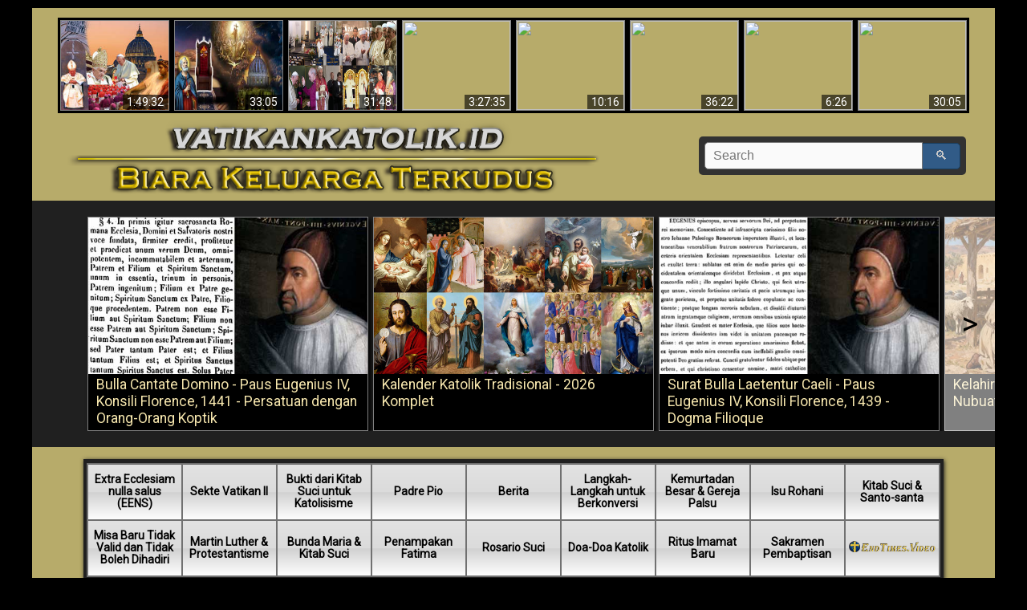

--- FILE ---
content_type: text/html; charset=UTF-8
request_url: https://vatikankatolik.id/pastor-meninggalkan-misa-malam-natal-dengan-berskuter/
body_size: 39073
content:
<!DOCTYPE html><html lang="id" moznomarginboxes mozdisallowselectionprint><head><link rel="shortcut icon" href="https://vatikankatolik.id/wp-content/themes/mhfm-theme-5.0/images/favicon-id.ico" type="image/x-icon"><link rel="icon" href="https://vatikankatolik.id/wp-content/themes/mhfm-theme-5.0/images/favicon-id.ico" type="image/x-icon"><title>“Pastor” Meninggalkan “Misa” Malam Natal dengan Berskuter - Gereja Katolik</title>
<link data-rocket-preload as="style" href="https://fonts.googleapis.com/css?family=Poppins%3A400%2C500%2C600%2C700&#038;display=swap" rel="preload">
<link href="https://fonts.googleapis.com/css?family=Poppins%3A400%2C500%2C600%2C700&#038;display=swap" media="print" onload="this.media=&#039;all&#039;" rel="stylesheet">
<noscript data-wpr-hosted-gf-parameters=""><link rel="stylesheet" href="https://fonts.googleapis.com/css?family=Poppins%3A400%2C500%2C600%2C700&#038;display=swap"></noscript><meta http-equiv="Content-Type" content="text/html; charset=utf-8"/><meta name="robots" content="INDEX,FOLLOW,noodp,noydir"><meta name="viewport" content="initial-scale=1.0, user-scalable=no, width=device-width"><link data-minify="1" rel="stylesheet" type="text/css" href="https://vatikankatolik.id/wp-content/cache/min/1/wp-content/themes/mhfm-theme-5.0/style.css?ver=1767213372" media="screen" /><meta name='robots' content='index, follow, max-image-preview:large, max-snippet:-1, max-video-preview:-1' />

	<!-- This site is optimized with the Yoast SEO plugin v26.6 - https://yoast.com/wordpress/plugins/seo/ -->
	<link rel="canonical" href="https://vatikankatolik.id/pastor-meninggalkan-misa-malam-natal-dengan-berskuter/" />
	<meta property="og:locale" content="id_ID" />
	<meta property="og:type" content="article" />
	<meta property="og:title" content="“Pastor” Meninggalkan “Misa” Malam Natal dengan Berskuter - Gereja Katolik" />
	<meta property="og:description" content="Transkrip berbahasa Indonesia: “Pastor ini meninggalkan Misa Malam Natal dengan penuh gaya. Ia berkata kepada anak-anak bahwa Sinterklas memberikannya skuter. Dan orang-orang pun menyukainya.”" />
	<meta property="og:url" content="https://vatikankatolik.id/pastor-meninggalkan-misa-malam-natal-dengan-berskuter/" />
	<meta property="og:site_name" content="Gereja Katolik" />
	<meta property="article:published_time" content="2019-12-28T06:17:31+00:00" />
	<meta property="article:modified_time" content="2022-04-02T18:24:14+00:00" />
	<meta property="og:image" content="https://vatikankatolik.id/gambar/imam-meninggalkan-misa-berskuter.jpg" />
	<meta property="og:image:width" content="500" />
	<meta property="og:image:height" content="281" />
	<meta property="og:image:type" content="image/jpeg" />
	<meta name="author" content="g3raJ4katVK" />
	<meta name="twitter:card" content="summary_large_image" />
	<meta name="twitter:label1" content="Ditulis oleh" />
	<meta name="twitter:data1" content="g3raJ4katVK" />
	<script type="application/ld+json" class="yoast-schema-graph">{"@context":"https://schema.org","@graph":[{"@type":"WebPage","@id":"https://vatikankatolik.id/pastor-meninggalkan-misa-malam-natal-dengan-berskuter/","url":"https://vatikankatolik.id/pastor-meninggalkan-misa-malam-natal-dengan-berskuter/","name":"“Pastor” Meninggalkan “Misa” Malam Natal dengan Berskuter - Gereja Katolik","isPartOf":{"@id":"https://vatikankatolik.id/#website"},"primaryImageOfPage":{"@id":"https://vatikankatolik.id/pastor-meninggalkan-misa-malam-natal-dengan-berskuter/#primaryimage"},"image":{"@id":"https://vatikankatolik.id/pastor-meninggalkan-misa-malam-natal-dengan-berskuter/#primaryimage"},"thumbnailUrl":"https://vatikankatolik.id/gambar/imam-meninggalkan-misa-berskuter.jpg","datePublished":"2019-12-28T06:17:31+00:00","dateModified":"2022-04-02T18:24:14+00:00","author":{"@id":"https://vatikankatolik.id/#/schema/person/149c9b76592953a5b01d799aeef66b0b"},"breadcrumb":{"@id":"https://vatikankatolik.id/pastor-meninggalkan-misa-malam-natal-dengan-berskuter/#breadcrumb"},"inLanguage":"id","potentialAction":[{"@type":"ReadAction","target":["https://vatikankatolik.id/pastor-meninggalkan-misa-malam-natal-dengan-berskuter/"]}]},{"@type":"ImageObject","inLanguage":"id","@id":"https://vatikankatolik.id/pastor-meninggalkan-misa-malam-natal-dengan-berskuter/#primaryimage","url":"https://vatikankatolik.id/gambar/imam-meninggalkan-misa-berskuter.jpg","contentUrl":"https://vatikankatolik.id/gambar/imam-meninggalkan-misa-berskuter.jpg","width":500,"height":281},{"@type":"BreadcrumbList","@id":"https://vatikankatolik.id/pastor-meninggalkan-misa-malam-natal-dengan-berskuter/#breadcrumb","itemListElement":[{"@type":"ListItem","position":1,"name":"Home","item":"https://vatikankatolik.id/"},{"@type":"ListItem","position":2,"name":"“Pastor” Meninggalkan “Misa” Malam Natal dengan Berskuter"}]},{"@type":"WebSite","@id":"https://vatikankatolik.id/#website","url":"https://vatikankatolik.id/","name":"Gereja Katolik","description":"vatikankatolik.id","potentialAction":[{"@type":"SearchAction","target":{"@type":"EntryPoint","urlTemplate":"https://vatikankatolik.id/?s={search_term_string}"},"query-input":{"@type":"PropertyValueSpecification","valueRequired":true,"valueName":"search_term_string"}}],"inLanguage":"id"},{"@type":"Person","@id":"https://vatikankatolik.id/#/schema/person/149c9b76592953a5b01d799aeef66b0b","name":"g3raJ4katVK"}]}</script>
	<!-- / Yoast SEO plugin. -->


<link rel='dns-prefetch' href='//fonts.googleapis.com' />
<link href='https://fonts.gstatic.com' crossorigin rel='preconnect' />
<link rel="alternate" type="application/rss+xml" title="Gereja Katolik &raquo; “Pastor” Meninggalkan “Misa” Malam Natal dengan Berskuter Umpan Komentar" href="https://vatikankatolik.id/pastor-meninggalkan-misa-malam-natal-dengan-berskuter/feed/" />
<link rel="alternate" title="oEmbed (JSON)" type="application/json+oembed" href="https://vatikankatolik.id/wp-json/oembed/1.0/embed?url=https%3A%2F%2Fvatikankatolik.id%2Fpastor-meninggalkan-misa-malam-natal-dengan-berskuter%2F" />
<link rel="alternate" title="oEmbed (XML)" type="text/xml+oembed" href="https://vatikankatolik.id/wp-json/oembed/1.0/embed?url=https%3A%2F%2Fvatikankatolik.id%2Fpastor-meninggalkan-misa-malam-natal-dengan-berskuter%2F&#038;format=xml" />
<style id='wp-img-auto-sizes-contain-inline-css' type='text/css'>
img:is([sizes=auto i],[sizes^="auto," i]){contain-intrinsic-size:3000px 1500px}
/*# sourceURL=wp-img-auto-sizes-contain-inline-css */
</style>
<style id='wp-emoji-styles-inline-css' type='text/css'>

	img.wp-smiley, img.emoji {
		display: inline !important;
		border: none !important;
		box-shadow: none !important;
		height: 1em !important;
		width: 1em !important;
		margin: 0 0.07em !important;
		vertical-align: -0.1em !important;
		background: none !important;
		padding: 0 !important;
	}
/*# sourceURL=wp-emoji-styles-inline-css */
</style>
<style id='wp-block-library-inline-css' type='text/css'>
:root{--wp-block-synced-color:#7a00df;--wp-block-synced-color--rgb:122,0,223;--wp-bound-block-color:var(--wp-block-synced-color);--wp-editor-canvas-background:#ddd;--wp-admin-theme-color:#007cba;--wp-admin-theme-color--rgb:0,124,186;--wp-admin-theme-color-darker-10:#006ba1;--wp-admin-theme-color-darker-10--rgb:0,107,160.5;--wp-admin-theme-color-darker-20:#005a87;--wp-admin-theme-color-darker-20--rgb:0,90,135;--wp-admin-border-width-focus:2px}@media (min-resolution:192dpi){:root{--wp-admin-border-width-focus:1.5px}}.wp-element-button{cursor:pointer}:root .has-very-light-gray-background-color{background-color:#eee}:root .has-very-dark-gray-background-color{background-color:#313131}:root .has-very-light-gray-color{color:#eee}:root .has-very-dark-gray-color{color:#313131}:root .has-vivid-green-cyan-to-vivid-cyan-blue-gradient-background{background:linear-gradient(135deg,#00d084,#0693e3)}:root .has-purple-crush-gradient-background{background:linear-gradient(135deg,#34e2e4,#4721fb 50%,#ab1dfe)}:root .has-hazy-dawn-gradient-background{background:linear-gradient(135deg,#faaca8,#dad0ec)}:root .has-subdued-olive-gradient-background{background:linear-gradient(135deg,#fafae1,#67a671)}:root .has-atomic-cream-gradient-background{background:linear-gradient(135deg,#fdd79a,#004a59)}:root .has-nightshade-gradient-background{background:linear-gradient(135deg,#330968,#31cdcf)}:root .has-midnight-gradient-background{background:linear-gradient(135deg,#020381,#2874fc)}:root{--wp--preset--font-size--normal:16px;--wp--preset--font-size--huge:42px}.has-regular-font-size{font-size:1em}.has-larger-font-size{font-size:2.625em}.has-normal-font-size{font-size:var(--wp--preset--font-size--normal)}.has-huge-font-size{font-size:var(--wp--preset--font-size--huge)}.has-text-align-center{text-align:center}.has-text-align-left{text-align:left}.has-text-align-right{text-align:right}.has-fit-text{white-space:nowrap!important}#end-resizable-editor-section{display:none}.aligncenter{clear:both}.items-justified-left{justify-content:flex-start}.items-justified-center{justify-content:center}.items-justified-right{justify-content:flex-end}.items-justified-space-between{justify-content:space-between}.screen-reader-text{border:0;clip-path:inset(50%);height:1px;margin:-1px;overflow:hidden;padding:0;position:absolute;width:1px;word-wrap:normal!important}.screen-reader-text:focus{background-color:#ddd;clip-path:none;color:#444;display:block;font-size:1em;height:auto;left:5px;line-height:normal;padding:15px 23px 14px;text-decoration:none;top:5px;width:auto;z-index:100000}html :where(.has-border-color){border-style:solid}html :where([style*=border-top-color]){border-top-style:solid}html :where([style*=border-right-color]){border-right-style:solid}html :where([style*=border-bottom-color]){border-bottom-style:solid}html :where([style*=border-left-color]){border-left-style:solid}html :where([style*=border-width]){border-style:solid}html :where([style*=border-top-width]){border-top-style:solid}html :where([style*=border-right-width]){border-right-style:solid}html :where([style*=border-bottom-width]){border-bottom-style:solid}html :where([style*=border-left-width]){border-left-style:solid}html :where(img[class*=wp-image-]){height:auto;max-width:100%}:where(figure){margin:0 0 1em}html :where(.is-position-sticky){--wp-admin--admin-bar--position-offset:var(--wp-admin--admin-bar--height,0px)}@media screen and (max-width:600px){html :where(.is-position-sticky){--wp-admin--admin-bar--position-offset:0px}}

/*# sourceURL=wp-block-library-inline-css */
</style><style id='global-styles-inline-css' type='text/css'>
:root{--wp--preset--aspect-ratio--square: 1;--wp--preset--aspect-ratio--4-3: 4/3;--wp--preset--aspect-ratio--3-4: 3/4;--wp--preset--aspect-ratio--3-2: 3/2;--wp--preset--aspect-ratio--2-3: 2/3;--wp--preset--aspect-ratio--16-9: 16/9;--wp--preset--aspect-ratio--9-16: 9/16;--wp--preset--color--black: #000000;--wp--preset--color--cyan-bluish-gray: #abb8c3;--wp--preset--color--white: #ffffff;--wp--preset--color--pale-pink: #f78da7;--wp--preset--color--vivid-red: #cf2e2e;--wp--preset--color--luminous-vivid-orange: #ff6900;--wp--preset--color--luminous-vivid-amber: #fcb900;--wp--preset--color--light-green-cyan: #7bdcb5;--wp--preset--color--vivid-green-cyan: #00d084;--wp--preset--color--pale-cyan-blue: #8ed1fc;--wp--preset--color--vivid-cyan-blue: #0693e3;--wp--preset--color--vivid-purple: #9b51e0;--wp--preset--gradient--vivid-cyan-blue-to-vivid-purple: linear-gradient(135deg,rgb(6,147,227) 0%,rgb(155,81,224) 100%);--wp--preset--gradient--light-green-cyan-to-vivid-green-cyan: linear-gradient(135deg,rgb(122,220,180) 0%,rgb(0,208,130) 100%);--wp--preset--gradient--luminous-vivid-amber-to-luminous-vivid-orange: linear-gradient(135deg,rgb(252,185,0) 0%,rgb(255,105,0) 100%);--wp--preset--gradient--luminous-vivid-orange-to-vivid-red: linear-gradient(135deg,rgb(255,105,0) 0%,rgb(207,46,46) 100%);--wp--preset--gradient--very-light-gray-to-cyan-bluish-gray: linear-gradient(135deg,rgb(238,238,238) 0%,rgb(169,184,195) 100%);--wp--preset--gradient--cool-to-warm-spectrum: linear-gradient(135deg,rgb(74,234,220) 0%,rgb(151,120,209) 20%,rgb(207,42,186) 40%,rgb(238,44,130) 60%,rgb(251,105,98) 80%,rgb(254,248,76) 100%);--wp--preset--gradient--blush-light-purple: linear-gradient(135deg,rgb(255,206,236) 0%,rgb(152,150,240) 100%);--wp--preset--gradient--blush-bordeaux: linear-gradient(135deg,rgb(254,205,165) 0%,rgb(254,45,45) 50%,rgb(107,0,62) 100%);--wp--preset--gradient--luminous-dusk: linear-gradient(135deg,rgb(255,203,112) 0%,rgb(199,81,192) 50%,rgb(65,88,208) 100%);--wp--preset--gradient--pale-ocean: linear-gradient(135deg,rgb(255,245,203) 0%,rgb(182,227,212) 50%,rgb(51,167,181) 100%);--wp--preset--gradient--electric-grass: linear-gradient(135deg,rgb(202,248,128) 0%,rgb(113,206,126) 100%);--wp--preset--gradient--midnight: linear-gradient(135deg,rgb(2,3,129) 0%,rgb(40,116,252) 100%);--wp--preset--font-size--small: 13px;--wp--preset--font-size--medium: 20px;--wp--preset--font-size--large: 36px;--wp--preset--font-size--x-large: 42px;--wp--preset--spacing--20: 0.44rem;--wp--preset--spacing--30: 0.67rem;--wp--preset--spacing--40: 1rem;--wp--preset--spacing--50: 1.5rem;--wp--preset--spacing--60: 2.25rem;--wp--preset--spacing--70: 3.38rem;--wp--preset--spacing--80: 5.06rem;--wp--preset--shadow--natural: 6px 6px 9px rgba(0, 0, 0, 0.2);--wp--preset--shadow--deep: 12px 12px 50px rgba(0, 0, 0, 0.4);--wp--preset--shadow--sharp: 6px 6px 0px rgba(0, 0, 0, 0.2);--wp--preset--shadow--outlined: 6px 6px 0px -3px rgb(255, 255, 255), 6px 6px rgb(0, 0, 0);--wp--preset--shadow--crisp: 6px 6px 0px rgb(0, 0, 0);}:where(.is-layout-flex){gap: 0.5em;}:where(.is-layout-grid){gap: 0.5em;}body .is-layout-flex{display: flex;}.is-layout-flex{flex-wrap: wrap;align-items: center;}.is-layout-flex > :is(*, div){margin: 0;}body .is-layout-grid{display: grid;}.is-layout-grid > :is(*, div){margin: 0;}:where(.wp-block-columns.is-layout-flex){gap: 2em;}:where(.wp-block-columns.is-layout-grid){gap: 2em;}:where(.wp-block-post-template.is-layout-flex){gap: 1.25em;}:where(.wp-block-post-template.is-layout-grid){gap: 1.25em;}.has-black-color{color: var(--wp--preset--color--black) !important;}.has-cyan-bluish-gray-color{color: var(--wp--preset--color--cyan-bluish-gray) !important;}.has-white-color{color: var(--wp--preset--color--white) !important;}.has-pale-pink-color{color: var(--wp--preset--color--pale-pink) !important;}.has-vivid-red-color{color: var(--wp--preset--color--vivid-red) !important;}.has-luminous-vivid-orange-color{color: var(--wp--preset--color--luminous-vivid-orange) !important;}.has-luminous-vivid-amber-color{color: var(--wp--preset--color--luminous-vivid-amber) !important;}.has-light-green-cyan-color{color: var(--wp--preset--color--light-green-cyan) !important;}.has-vivid-green-cyan-color{color: var(--wp--preset--color--vivid-green-cyan) !important;}.has-pale-cyan-blue-color{color: var(--wp--preset--color--pale-cyan-blue) !important;}.has-vivid-cyan-blue-color{color: var(--wp--preset--color--vivid-cyan-blue) !important;}.has-vivid-purple-color{color: var(--wp--preset--color--vivid-purple) !important;}.has-black-background-color{background-color: var(--wp--preset--color--black) !important;}.has-cyan-bluish-gray-background-color{background-color: var(--wp--preset--color--cyan-bluish-gray) !important;}.has-white-background-color{background-color: var(--wp--preset--color--white) !important;}.has-pale-pink-background-color{background-color: var(--wp--preset--color--pale-pink) !important;}.has-vivid-red-background-color{background-color: var(--wp--preset--color--vivid-red) !important;}.has-luminous-vivid-orange-background-color{background-color: var(--wp--preset--color--luminous-vivid-orange) !important;}.has-luminous-vivid-amber-background-color{background-color: var(--wp--preset--color--luminous-vivid-amber) !important;}.has-light-green-cyan-background-color{background-color: var(--wp--preset--color--light-green-cyan) !important;}.has-vivid-green-cyan-background-color{background-color: var(--wp--preset--color--vivid-green-cyan) !important;}.has-pale-cyan-blue-background-color{background-color: var(--wp--preset--color--pale-cyan-blue) !important;}.has-vivid-cyan-blue-background-color{background-color: var(--wp--preset--color--vivid-cyan-blue) !important;}.has-vivid-purple-background-color{background-color: var(--wp--preset--color--vivid-purple) !important;}.has-black-border-color{border-color: var(--wp--preset--color--black) !important;}.has-cyan-bluish-gray-border-color{border-color: var(--wp--preset--color--cyan-bluish-gray) !important;}.has-white-border-color{border-color: var(--wp--preset--color--white) !important;}.has-pale-pink-border-color{border-color: var(--wp--preset--color--pale-pink) !important;}.has-vivid-red-border-color{border-color: var(--wp--preset--color--vivid-red) !important;}.has-luminous-vivid-orange-border-color{border-color: var(--wp--preset--color--luminous-vivid-orange) !important;}.has-luminous-vivid-amber-border-color{border-color: var(--wp--preset--color--luminous-vivid-amber) !important;}.has-light-green-cyan-border-color{border-color: var(--wp--preset--color--light-green-cyan) !important;}.has-vivid-green-cyan-border-color{border-color: var(--wp--preset--color--vivid-green-cyan) !important;}.has-pale-cyan-blue-border-color{border-color: var(--wp--preset--color--pale-cyan-blue) !important;}.has-vivid-cyan-blue-border-color{border-color: var(--wp--preset--color--vivid-cyan-blue) !important;}.has-vivid-purple-border-color{border-color: var(--wp--preset--color--vivid-purple) !important;}.has-vivid-cyan-blue-to-vivid-purple-gradient-background{background: var(--wp--preset--gradient--vivid-cyan-blue-to-vivid-purple) !important;}.has-light-green-cyan-to-vivid-green-cyan-gradient-background{background: var(--wp--preset--gradient--light-green-cyan-to-vivid-green-cyan) !important;}.has-luminous-vivid-amber-to-luminous-vivid-orange-gradient-background{background: var(--wp--preset--gradient--luminous-vivid-amber-to-luminous-vivid-orange) !important;}.has-luminous-vivid-orange-to-vivid-red-gradient-background{background: var(--wp--preset--gradient--luminous-vivid-orange-to-vivid-red) !important;}.has-very-light-gray-to-cyan-bluish-gray-gradient-background{background: var(--wp--preset--gradient--very-light-gray-to-cyan-bluish-gray) !important;}.has-cool-to-warm-spectrum-gradient-background{background: var(--wp--preset--gradient--cool-to-warm-spectrum) !important;}.has-blush-light-purple-gradient-background{background: var(--wp--preset--gradient--blush-light-purple) !important;}.has-blush-bordeaux-gradient-background{background: var(--wp--preset--gradient--blush-bordeaux) !important;}.has-luminous-dusk-gradient-background{background: var(--wp--preset--gradient--luminous-dusk) !important;}.has-pale-ocean-gradient-background{background: var(--wp--preset--gradient--pale-ocean) !important;}.has-electric-grass-gradient-background{background: var(--wp--preset--gradient--electric-grass) !important;}.has-midnight-gradient-background{background: var(--wp--preset--gradient--midnight) !important;}.has-small-font-size{font-size: var(--wp--preset--font-size--small) !important;}.has-medium-font-size{font-size: var(--wp--preset--font-size--medium) !important;}.has-large-font-size{font-size: var(--wp--preset--font-size--large) !important;}.has-x-large-font-size{font-size: var(--wp--preset--font-size--x-large) !important;}
/*# sourceURL=global-styles-inline-css */
</style>

<style id='classic-theme-styles-inline-css' type='text/css'>
/*! This file is auto-generated */
.wp-block-button__link{color:#fff;background-color:#32373c;border-radius:9999px;box-shadow:none;text-decoration:none;padding:calc(.667em + 2px) calc(1.333em + 2px);font-size:1.125em}.wp-block-file__button{background:#32373c;color:#fff;text-decoration:none}
/*# sourceURL=/wp-includes/css/classic-themes.min.css */
</style>
<link data-minify="1" rel='stylesheet' id='mhfm-search-css-css' href='https://vatikankatolik.id/wp-content/cache/min/1/wp-content/themes/mhfm-theme-5.0/css/search.css?ver=1767213372' type='text/css' media='all' />
<link data-minify="1" rel='stylesheet' id='mhfm-header-css-css' href='https://vatikankatolik.id/wp-content/cache/min/1/wp-content/themes/mhfm-theme-5.0/css/header.css?ver=1767213372' type='text/css' media='all' />
<link data-minify="1" rel='stylesheet' id='mhfm-share-css-css' href='https://vatikankatolik.id/wp-content/cache/min/1/wp-content/themes/mhfm-theme-5.0/css/share.css?ver=1767213372' type='text/css' media='all' />
<link data-minify="1" rel='stylesheet' id='mhfm-carousel-css-css' href='https://vatikankatolik.id/wp-content/cache/min/1/wp-content/themes/mhfm-theme-5.0/css/carousel.css?ver=1767213372' type='text/css' media='all' />
<link data-minify="1" rel='stylesheet' id='mhfm-nav-menu-resp-css-css' href='https://vatikankatolik.id/wp-content/cache/min/1/wp-content/themes/mhfm-theme-5.0/css/nav-menu-resp.css?ver=1767213372' type='text/css' media='all' />
<link data-minify="1" rel='stylesheet' id='mhfm-nav-menu-css-css' href='https://vatikankatolik.id/wp-content/cache/min/1/wp-content/themes/mhfm-theme-5.0/css/nav-menu.css?ver=1767213372' type='text/css' media='all' />
<link data-minify="1" rel='stylesheet' id='english-css-css' href='https://vatikankatolik.id/wp-content/cache/min/1/wp-content/themes/mhfm-theme-5.0/css/english.css?ver=1767213372' type='text/css' media='all' />
<link data-minify="1" rel='stylesheet' id='mhfm-panel-css-css' href='https://vatikankatolik.id/wp-content/cache/min/1/wp-content/themes/mhfm-theme-5.0/css/panel.css?ver=1767213372' type='text/css' media='all' />
<link data-minify="1" rel='stylesheet' id='mhfm-sidebar-css-css' href='https://vatikankatolik.id/wp-content/cache/min/1/wp-content/themes/mhfm-theme-5.0/css/sidebar.css?ver=1767213372' type='text/css' media='all' />
<link data-minify="1" rel='stylesheet' id='mhfm-home-css-css' href='https://vatikankatolik.id/wp-content/cache/min/1/wp-content/themes/mhfm-theme-5.0/css/home.css?ver=1767213372' type='text/css' media='all' />
<link data-minify="1" rel='stylesheet' id='mhfm-footer-css-css' href='https://vatikankatolik.id/wp-content/cache/min/1/wp-content/themes/mhfm-theme-5.0/css/footer.css?ver=1767213372' type='text/css' media='all' />
<link data-minify="1" rel='stylesheet' id='mhfm-top-page-css-css' href='https://vatikankatolik.id/wp-content/cache/min/1/wp-content/themes/mhfm-theme-5.0/css/top-page.css?ver=1767213372' type='text/css' media='all' />
<link data-minify="1" rel='stylesheet' id='mhfm-category-css-css' href='https://vatikankatolik.id/wp-content/cache/min/1/wp-content/themes/mhfm-theme-5.0/css/category.css?ver=1767213372' type='text/css' media='all' />
<link data-minify="1" rel='stylesheet' id='mhfm-widget-css-css' href='https://vatikankatolik.id/wp-content/cache/min/1/wp-content/themes/mhfm-theme-5.0/css/widget.css?ver=1767213372' type='text/css' media='all' />
<link data-minify="1" rel='stylesheet' id='mhfm-e-exchanges-css-css' href='https://vatikankatolik.id/wp-content/cache/min/1/wp-content/themes/mhfm-theme-5.0/css/e-exchanges.css?ver=1767213372' type='text/css' media='all' />
<link data-minify="1" rel='stylesheet' id='mhfm-youtube-css-css' href='https://vatikankatolik.id/wp-content/cache/min/1/wp-content/themes/mhfm-theme-5.0/css/youtube.css?ver=1767213372' type='text/css' media='all' />
<link data-minify="1" rel='stylesheet' id='mhfm-content-entry-css-css' href='https://vatikankatolik.id/wp-content/cache/min/1/wp-content/themes/mhfm-theme-5.0/css/content-entry.css?ver=1767213372' type='text/css' media='all' />
<link data-minify="1" rel='stylesheet' id='mhfm-recent-comments-css-css' href='https://vatikankatolik.id/wp-content/cache/min/1/wp-content/themes/mhfm-theme-5.0/css/recent-comments.css?ver=1767213372' type='text/css' media='all' />
<link data-minify="1" rel='stylesheet' id='mhfm-disqus-css-css' href='https://vatikankatolik.id/wp-content/cache/min/1/wp-content/themes/mhfm-theme-5.0/css/disqus.css?ver=1767213372' type='text/css' media='all' />
<link data-minify="1" rel='stylesheet' id='mhfm-related-css-css' href='https://vatikankatolik.id/wp-content/cache/min/1/wp-content/themes/mhfm-theme-5.0/css/related-articles.css?ver=1767213372' type='text/css' media='all' />
<link data-minify="1" rel='stylesheet' id='mhfm-content-css-css' href='https://vatikankatolik.id/wp-content/cache/min/1/wp-content/themes/mhfm-theme-5.0/css/content.css?ver=1767213372' type='text/css' media='all' />
<link data-minify="1" rel='stylesheet' id='mhfm-print-css-css' href='https://vatikankatolik.id/wp-content/cache/min/1/wp-content/themes/mhfm-theme-5.0/css/print.css?ver=1767213372' type='text/css' media='all' />
<link data-minify="1" rel='stylesheet' id='lang-css-css' href='https://vatikankatolik.id/wp-content/cache/min/1/wp-content/themes/mhfm-theme-5.0/css/lang/id.css?ver=1767213372' type='text/css' media='all' />
<link data-minify="1" rel='stylesheet' id='tcm-front-styles-css-css' href='https://vatikankatolik.id/wp-content/cache/min/1/wp-content/plugins/thrive-comments/assets/css/styles.css?ver=1767213372' type='text/css' media='all' />
<link data-minify="1" rel='stylesheet' id='dashicons-css' href='https://vatikankatolik.id/wp-content/cache/min/1/wp-includes/css/dashicons.min.css?ver=1767213372' type='text/css' media='all' />
<link rel='stylesheet' id='wp-auth-check-css' href='https://vatikankatolik.id/wp-includes/css/wp-auth-check.min.css?ver=6.9' type='text/css' media='all' />

<link data-minify="1" rel='stylesheet' id='font-awesome-css-css' href='https://vatikankatolik.id/wp-content/cache/min/1/wp-content/plugins/mystickyelements-pro/css/font-awesome.min.css?ver=1767213372' type='text/css' media='all' />
<link rel='stylesheet' id='mystickyelements-front-css-css' href='https://vatikankatolik.id/wp-content/plugins/mystickyelements-pro/css/mystickyelements-front.min.css?ver=2.3.1' type='text/css' media='all' />
<link data-minify="1" rel='stylesheet' id='intl-tel-input-css' href='https://vatikankatolik.id/wp-content/cache/min/1/wp-content/plugins/mystickyelements-pro/intl-tel-input-src/build/css/intlTelInput.css?ver=1767213372' type='text/css' media='all' />
<script type="text/javascript" src="https://vatikankatolik.id/wp-includes/js/jquery/jquery.min.js?ver=3.7.1" id="jquery-core-js"></script>
<script type="text/javascript" src="https://vatikankatolik.id/wp-includes/js/jquery/jquery-migrate.min.js?ver=3.4.1" id="jquery-migrate-js"></script>
<script data-minify="1" type="text/javascript" src="https://vatikankatolik.id/wp-content/cache/min/1/wp-content/themes/mhfm-theme-5.0/js/carousel.js?ver=1767213373" id="mhfm-carousel-js-js"></script>
<script data-minify="1" type="text/javascript" src="https://vatikankatolik.id/wp-content/cache/min/1/wp-content/themes/mhfm-theme-5.0/js/nav.js?ver=1767213372" id="mhfm-nav-js"></script>
<script data-minify="1" type="text/javascript" src="https://vatikankatolik.id/wp-content/cache/min/1/wp-content/themes/mhfm-theme-5.0/js/youtube-thumb.js?ver=1767213372" id="mhfm-youtube-thumb-js"></script>
<script data-minify="1" type="text/javascript" src="https://vatikankatolik.id/wp-content/cache/min/1/wp-content/themes/mhfm-theme-5.0/js/load-more.js?ver=1767213372" id="mhfm-load-more-js"></script>
<script type="text/javascript" src="https://vatikankatolik.id/wp-content/plugins/thrive-comments/assets/js/libs-frontend.min.js?ver=10.8.5" id="libs-frontend-js"></script>
<script type="text/javascript" src="https://vatikankatolik.id/wp-includes/js/jquery/ui/core.min.js?ver=1.13.3" id="jquery-ui-core-js"></script>
<script type="text/javascript" src="https://vatikankatolik.id/wp-includes/js/jquery/ui/menu.min.js?ver=1.13.3" id="jquery-ui-menu-js"></script>
<script type="text/javascript" src="https://vatikankatolik.id/wp-includes/js/dist/dom-ready.min.js?ver=f77871ff7694fffea381" id="wp-dom-ready-js"></script>
<script type="text/javascript" src="https://vatikankatolik.id/wp-includes/js/dist/hooks.min.js?ver=dd5603f07f9220ed27f1" id="wp-hooks-js"></script>
<script type="text/javascript" src="https://vatikankatolik.id/wp-includes/js/dist/i18n.min.js?ver=c26c3dc7bed366793375" id="wp-i18n-js"></script>
<script type="text/javascript" id="wp-i18n-js-after">
/* <![CDATA[ */
wp.i18n.setLocaleData( { 'text direction\u0004ltr': [ 'ltr' ] } );
//# sourceURL=wp-i18n-js-after
/* ]]> */
</script>
<script type="text/javascript" id="wp-a11y-js-translations">
/* <![CDATA[ */
( function( domain, translations ) {
	var localeData = translations.locale_data[ domain ] || translations.locale_data.messages;
	localeData[""].domain = domain;
	wp.i18n.setLocaleData( localeData, domain );
} )( "default", {"translation-revision-date":"2025-12-16 09:07:30+0000","generator":"GlotPress\/4.0.3","domain":"messages","locale_data":{"messages":{"":{"domain":"messages","plural-forms":"nplurals=2; plural=n > 1;","lang":"id"},"Notifications":["Notifikasi"]}},"comment":{"reference":"wp-includes\/js\/dist\/a11y.js"}} );
//# sourceURL=wp-a11y-js-translations
/* ]]> */
</script>
<script type="text/javascript" src="https://vatikankatolik.id/wp-includes/js/dist/a11y.min.js?ver=cb460b4676c94bd228ed" id="wp-a11y-js"></script>
<script type="text/javascript" src="https://vatikankatolik.id/wp-includes/js/jquery/ui/autocomplete.min.js?ver=1.13.3" id="jquery-ui-autocomplete-js"></script>
<script type="text/javascript" src="https://vatikankatolik.id/wp-includes/js/imagesloaded.min.js?ver=5.0.0" id="imagesloaded-js"></script>
<script type="text/javascript" src="https://vatikankatolik.id/wp-includes/js/masonry.min.js?ver=4.2.2" id="masonry-js"></script>
<script type="text/javascript" src="https://vatikankatolik.id/wp-includes/js/jquery/jquery.masonry.min.js?ver=3.1.2b" id="jquery-masonry-js"></script>
<script type="text/javascript" id="tve_frontend-js-extra">
/* <![CDATA[ */
var tve_frontend_options = {"is_editor_page":"","ajaxurl":"https://vatikankatolik.id/wp-admin/admin-ajax.php"};
//# sourceURL=tve_frontend-js-extra
/* ]]> */
</script>
<script type="text/javascript" src="https://vatikankatolik.id/wp-content/plugins/thrive-leads/tcb/editor/js/dist/modules/general.min.js?ver=10.8.5" id="tve_frontend-js"></script>
<link rel="https://api.w.org/" href="https://vatikankatolik.id/wp-json/" /><link rel="alternate" title="JSON" type="application/json" href="https://vatikankatolik.id/wp-json/wp/v2/posts/3541" /><link rel="EditURI" type="application/rsd+xml" title="RSD" href="https://vatikankatolik.id/xmlrpc.php?rsd" />
<meta name="generator" content="WordPress 6.9" />
<link rel='shortlink' href='https://vatikankatolik.id/?p=3541' />
<style>

    /* for unique landing page accent color values,  put any new css added here inside tcb-bridge/js/editor */

    /* accent color */
    #thrive-comments .tcm-color-ac,
    #thrive-comments .tcm-color-ac span {
        color: #03a9f4;
    }

    /* accent color background */
    #thrive-comments .tcm-background-color-ac,
    #thrive-comments .tcm-background-color-ac-h:hover span,
    #thrive-comments .tcm-background-color-ac-active:active {
        background-color: #03a9f4    }

    /* accent color border */
    #thrive-comments .tcm-border-color-ac {
        border-color: #03a9f4;
        outline: none;
    }

    #thrive-comments .tcm-border-color-ac-h:hover {
        border-color: #03a9f4;
    }

    #thrive-comments .tcm-border-bottom-color-ac {
        border-bottom-color: #03a9f4;
    }

    /* accent color fill*/
    #thrive-comments .tcm-svg-fill-ac {
        fill: #03a9f4;
    }

    /* accent color for general elements */

    /* inputs */
    #thrive-comments textarea:focus,
    #thrive-comments input:focus {
        border-color: #03a9f4;
        box-shadow: inset 0 0 3px#03a9f4;
    }

    /* links */
    #thrive-comments a {
        color: #03a9f4;
    }

    /*
	* buttons and login links
	* using id to override the default css border-bottom
	*/
    #thrive-comments button,
    #thrive-comments #tcm-login-up,
    #thrive-comments #tcm-login-down {
        color: #03a9f4;
        border-color: #03a9f4;
    }

    /* general buttons hover and active functionality */
    #thrive-comments button:hover,
    #thrive-comments button:focus,
    #thrive-comments button:active {
        background-color: #03a9f4    }

</style>
<script type="text/javascript">
(function(url){
	if(/(?:Chrome\/26\.0\.1410\.63 Safari\/537\.31|WordfenceTestMonBot)/.test(navigator.userAgent)){ return; }
	var addEvent = function(evt, handler) {
		if (window.addEventListener) {
			document.addEventListener(evt, handler, false);
		} else if (window.attachEvent) {
			document.attachEvent('on' + evt, handler);
		}
	};
	var removeEvent = function(evt, handler) {
		if (window.removeEventListener) {
			document.removeEventListener(evt, handler, false);
		} else if (window.detachEvent) {
			document.detachEvent('on' + evt, handler);
		}
	};
	var evts = 'contextmenu dblclick drag dragend dragenter dragleave dragover dragstart drop keydown keypress keyup mousedown mousemove mouseout mouseover mouseup mousewheel scroll'.split(' ');
	var logHuman = function() {
		if (window.wfLogHumanRan) { return; }
		window.wfLogHumanRan = true;
		var wfscr = document.createElement('script');
		wfscr.type = 'text/javascript';
		wfscr.async = true;
		wfscr.src = url + '&r=' + Math.random();
		(document.getElementsByTagName('head')[0]||document.getElementsByTagName('body')[0]).appendChild(wfscr);
		for (var i = 0; i < evts.length; i++) {
			removeEvent(evts[i], logHuman);
		}
	};
	for (var i = 0; i < evts.length; i++) {
		addEvent(evts[i], logHuman);
	}
})('//vatikankatolik.id/?wordfence_lh=1&hid=6A1474F5467673D5F756017817720E45');
</script><style type="text/css" id="tve_global_variables">:root{--tcb-background-author-image:url(https://vatikankatolik.id/wp-content/plugins/thrive-leads/tcb/editor/css/images/author_image.png);--tcb-background-user-image:url();--tcb-background-featured-image-thumbnail:url(https://vatikankatolik.id/gambar/imam-meninggalkan-misa-berskuter.jpg);}</style>		<style>
			.algolia-search-highlight {
				background-color: #fffbcc;
				border-radius: 2px;
				font-style: normal;
			}
		</style>
		<style type="text/css" id="thrive-default-styles"></style><meta name="generator" content="WP Rocket 3.20.2" data-wpr-features="wpr_minify_js wpr_minify_css wpr_preload_links wpr_desktop" /></head><script>
	var templateUrl = "https://vatikankatolik.id/wp-content/themes/mhfm-theme-5.0";
	var isHome = "";
	var isRecent = false;
	var lang = "id";
	var isCategory = "";
	var isArchive = "";
	var more = "Lebih Lanjut";
	var loading = "Loading";
</script>
<body lang="id"><header data-rocket-location-hash="a84f9ea3b6f524c289874292791af868" id="main-header"><div data-rocket-location-hash="cc90b9b433417be7b72419eac303e516" class="header-top"><div data-rocket-location-hash="72fd25c81443a50f08e81d63b9792d18" class="top-videos"><div class="wrap-img top-0"><a href="https://endtimes.video/id/wahyu-di-vatikan-sekarang/"><div class="duration">1:49:32</div><div class="caption">Wahyu di Vatikan Sekarang</div><img src="https://vatikankatolik.id/gambar/wahyu-di-vatikan-pada-saat-ini.jpg"></a></div><div class="wrap-img top-1"><a href="https://endtimes.video/id/alkitab-prediksi-tidak-ada-paus/"><div class="duration">33:05</div><div class="caption">Apakah Alkitab Memprediksikan 70 Tahun Tanpa Seorang Paus?</div><img src="https://vatikankatolik.id/gambar/alkitab-70-tahun-babel-tidak-ada-paus-endtimesvideo.jpg"></a></div><div class="wrap-img top-2"><a href="https://endtimes.video/id/vatikan-ii-agama-baru/"><div class="duration">31:48</div><div class="caption">Vatikan II Adalah Agama Baru</div><img src="https://vatikankatolik.id/gambar/vatikan-ii-agama-baru-wp-etv.jpg"></a></div><div class="wrap-img top-3"><a href="https://endtimes.video/magicians-video/"><div class="duration">3:27:35</div><div class="caption">“Pesulap” Membuktikan Adanya Dunia Spiritual - Aktivitas Iblis Tertangkap di Video (Edisi Final)</div><img src="https://vaticancatholic.com/images/magicians-exposed-2020.jpg"></a></div><div class="wrap-img top-4"><a href="https://endtimes.video/id/mengapa-begitu-banyak-orang-tidak-dapat-percaya/"><div class="duration">10:16</div><div class="caption">Mengapa Begitu Banyak Orang Tidak Dapat Percaya</div><img src="https://vaticancatholic.com/images/why-many-cant-believe.jpg"></a></div><div class="wrap-img top-5"><a href="https://endtimes.video/id/bukti-keberadaan-allah-yang-menakjubkan/"><div class="duration">36:22</div><div class="caption">Bukti Keberadaan Allah yang Menakjubkan - Bukti Ilmiah yang Membantah Evolusi</div><img src="https://vaticancatholic.com/images/planet-earth-amazing-evidence-for-God.jpg"></a></div><div class="wrap-img top-6"><a href="https://endtimes.video/id/mengapa-neraka-harus-abadi/"><div class="duration">6:26</div><div class="caption">Mengapa Neraka Harus Abadi</div><img src="https://vaticancatholic.com/images/hell-eternal.jpg"></a></div><div class="wrap-img top-7"><a href="https://endtimes.video/id/babel-sudah-jatuh-sudah-jatuh/"><div class="duration">30:05</div><div class="caption">Babel Sudah Jatuh, Sudah Jatuh!!</div><img src="https://vaticancatholic.com/images/babylon-fallen.jpg"></a></div></div>		<script>
		var arr = {"title":["Bulla Cantate Domino - Paus Eugenius IV, Konsili Florence, 1441 - Persatuan dengan Orang-Orang Koptik","Kalender Katolik Tradisional - 2026 Komplet","Surat Bulla Laetentur Caeli - Paus Eugenius IV, Konsili Florence, 1439 - Dogma Filioque","Kelahiran Yesus di Betlehem Genapi Nubuat 700 Tahun (Mikha 5:2)","Alasan IV: Sarana unggul memberi kemuliaan terbesar bagi Allah - Devosi Sejati kepada Santa Perawan Maria","Protestan Salah Paham Kisah Orang Farisi &amp; Pemungut Cukai (Lukas 18)","Pengkhotbah 12 Menentang Sola Fide","2 Timotius 1:6 \u2013 Rahmat melalui Perbuatan \u2013 Penumpangan Tangan","Alasan III: Buah-Buah Mengagumkan Konsekrasi Sempurna - Devosi Sejati kepada Santa Perawan Maria","Alasan II: Kelayakan &amp; Faedah Konsekrasi Ini - Devosi Sejati kepada Santa Perawan Maria","Alasan I: Keunggulan Konsekrasi Sempurna -Devosi Sejati kepada Santa Perawan Maria","\u201cMarahlah dan Jangan Berbuat Dosa\u201d \u2013 Tentang Efesus 4:26","St. Tomas Menolak \u201cKetidaktahuan Tak Teratasi\u201d","Sakramen Pembaptisan Diperlukan untuk Keselamatan","Bunda Maria dari Guadalupe Meremukkan Ular Meksiko - video baru","Simon Magus, Bapa Para Bidah","Konsili Trente tentang Perlunya Sakramen Tobat vs Perlunya Pembaptisan","Kabar Kematian Dominikus Savio. Kesaksian Luar Biasa","Janda berbuat cabul, malu mengaku dosa, lalu ini terjadi setelah dia mati","Leo XIV lanjutkan kemurtadan bersama Muslim, kali ini di Libanon","Anti-Paus Leo XIV kunjungi Masjid &amp; lepas sepatu sebelum masuk - video","Saat-Saat Terakhir Dominikus Savio &amp; Kematian Suci","\u201cVatikan akhiri penggunaan rutin bahasa Latin dalam perombakan besar-besaran\u201d","St. Tomas: Beberapa Pendosa Bersifat Manifes Tanpa Deklarasi","Trente Sesi 7, Kanon 4 vs Pembaptisan Keinginan","Leo XIV Berpartisipasi dalam Ibadat Doa Ekumenis Lain di Situs Nicea","Paus Pius II Hancurkan Vatikan II tentang Islam"],"img":["https:\/\/vatikankatolik.id\/gambar\/cantate-domino-1-eugenius-iv.jpg","https:\/\/vatikankatolik.id\/gambar\/kalender-katolik-tradisional.jpeg","https:\/\/vatikankatolik.id\/gambar\/laetentur-caeli-eugenius-iv.jpg","https:\/\/vatikankatolik.id\/gambar\/kelahiran-yesus-di-betlehem-genapi-nubuat-700-tahun-mikha-5-2.webp","https:\/\/vatikankatolik.id\/gambar\/alasan-iv-sarana-unggul-memberi-kemuliaan-terbesar-bagi-allah-devosi-sejati-kepada-santa-perawan-maria.jpg","https:\/\/vatikankatolik.id\/gambar\/protestan-salah-paham-kisah-orang-farisi-pemungut-cukai-lukas-18-500x281-1.jpg","https:\/\/vatikankatolik.id\/gambar\/pengkhotbah-12-menentang-sola-fide.webp","https:\/\/vatikankatolik.id\/gambar\/2-timotius-16-rahmat-melalui-perbuatan-penumpangan-tangan.jpg","https:\/\/vatikankatolik.id\/gambar\/alasan-iii-buah-mengagumkan-konsekrasi-sempurna-kepada-santa-perawan-maria.jpg","https:\/\/vatikankatolik.id\/gambar\/alasan-ii-kelayakan-faedah-konsekrasi-kepada-maria.jpg","https:\/\/vatikankatolik.id\/gambar\/alasan-i-keunggulan-konsekrasi-sempurna-1.jpg","https:\/\/vatikankatolik.id\/gambar\/marahlah-dan-jangan-berbuat-dosa-tentang-efesus-4-26-1.webp","https:\/\/vatikankatolik.id\/gambar\/st-tomas-ketidaktahuan-tak-teratasi.webp","https:\/\/vatikankatolik.id\/gambar\/perayaan-sakramen-pembaptisan.jpg","https:\/\/vatikankatolik.id\/gambar\/bunda-maria-dari-guadalupe-meremukkan-ular-meksiko-2.jpg","https:\/\/vatikankatolik.id\/gambar\/st-petrus-rasul-menegur-simon-tukang-sihir.webp","https:\/\/vatikankatolik.id\/gambar\/trente-perlunya-sakramen-tobat-vs-pembaptisan.webp","https:\/\/vatikankatolik.id\/gambar\/bab-24-kabar-kematian-dominikus-savio-kesaksian-luar-biasa-2.png","https:\/\/vatikankatolik.id\/gambar\/janda-berbuat-cabul-malu-mengaku-dosa-lalu-ini-terjadi.jpg","https:\/\/vatikankatolik.id\/gambar\/more-apostasy-from-leo-xiv-with-muslims-in-lebanon.webp","https:\/\/vatikankatolik.id\/gambar\/anti-paus-leo-xiv-kunjungi-masjid-lepas-sepatu-sebelum-masuk-video-1.webp","https:\/\/vatikankatolik.id\/gambar\/saat-saat-terakhir-dominikus-savio-kematian-suci-2.png","https:\/\/vatikankatolik.id\/gambar\/vatikan-akhiri-penggunaan-rutin-bahasa-latin-dalam-perombakan-besar-besaran.webp","https:\/\/vatikankatolik.id\/gambar\/bidah-manifes-di-depan-hakum-publik-inkuisisi-katolik-1.webp","https:\/\/vatikankatolik.id\/gambar\/konsili-trente-3_v2.jpg","https:\/\/vatikankatolik.id\/gambar\/leo-xiv-berpartisipasi-dalam-ibadat-doa-ekumenis-lain-di-situs-nicea.webp","https:\/\/vatikankatolik.id\/gambar\/paus-pius-ii-hancurkan-vatikan-ii-muslim-ibadat-kristen-2.jpg"],"url":["https:\/\/vatikankatolik.id\/cantate-domino-paus-eugenius-iv","https:\/\/vatikankatolik.id\/kalender-katolik","https:\/\/vatikankatolik.id\/laetentur-caeli-eugenius-iv","https:\/\/vatikankatolik.id\/kelahiran-yesus-di-betlehem-genapi-nubuat-700-tahun-mikha-52","https:\/\/vatikankatolik.id\/alasan-iv-memberi-kemuliaan-terbesar-bagi-allah-devosi-sejati-maria","https:\/\/vatikankatolik.id\/protestan-salah-paham-kisah-orang-farisi-pemungut-cukai-lukas-18","https:\/\/vatikankatolik.id\/pengkhotbah-12-menentang-sola-fide","https:\/\/vatikankatolik.id\/2-timotius-16-rahmat-melalui-perbuatan-penumpangan-tangan","https:\/\/vatikankatolik.id\/alasan-iii-buah-mengagumkan-konsekrasi-sempurna-kepada-santa-perawan-maria","https:\/\/vatikankatolik.id\/alasan-ii-kelayakan-faedah-konsekrasi-kepada-maria","https:\/\/vatikankatolik.id\/alasan-i-keunggulan-konsekrasi-sempurna","https:\/\/vatikankatolik.id\/marahlah-dan-jangan-berbuat-dosa-tentang-efesus-4-26","https:\/\/vatikankatolik.id\/st-tomas-menolak-ketidaktahuan-tak-teratasi","https:\/\/vatikankatolik.id\/sakramen-pembaptisan-keselamatan","https:\/\/vatikankatolik.id\/bunda-maria-dari-guadalupe-meremukkan-ular-meksiko","https:\/\/vatikankatolik.id\/simon-magus-bapa-para-bidah","https:\/\/vatikankatolik.id\/trente-perlunya-sakramen-tobat-vs-pembaptisan","https:\/\/vatikankatolik.id\/kabar-kematian-dominikus-savio-kesaksian-luar-biasa","https:\/\/vatikankatolik.id\/janda-berbuat-cabul-malu-mengaku-dosa-lalu-ini-terjadi-setelah-dia-mati","https:\/\/vatikankatolik.id\/leo-xiv-lanjutkan-kemurtadan-bersama-muslim-kali-ini-di-libanon","https:\/\/vatikankatolik.id\/anti-paus-leo-xiv-kunjungi-masjid-lepas-sepatu-sebelum-masuk-video","https:\/\/vatikankatolik.id\/saat-saat-terakhir-dominikus-savio-kematian-suci","https:\/\/vatikankatolik.id\/vatikan-akhiri-penggunaan-rutin-bahasa-latin-dalam-perombakan-besar-besaran","https:\/\/vatikankatolik.id\/st-tomas-beberapa-pendosa-bersifat-manifes-tanpa-deklarasi","https:\/\/vatikankatolik.id\/sesi-7-kanon-4-konsili-trente-tentang-sakramen-sakramen","https:\/\/vatikankatolik.id\/leo-xiv-berpartisipasi-dalam-ibadat-doa-ekumenis-lain-di-situs-nicea","https:\/\/vatikankatolik.id\/paus-pius-ii-hancurkan-vatikan-ii-muslim-ibadat-kristen"],"campaign":["","","","","","","","","","","","","","","","","","","","","","","","","","",""],"slidertitle":["","","","","","","","","","","","","","","","","","","","","","","","","","",""]};
		var n = "30";
		var lang = "id";
		</script>
		<div data-rocket-location-hash="448cc0d58b7d32493db7b0c2d008ff7d" class="wrapper-title-search"><a href="https://www.vatikankatolik.id"><img width="700px" class="header-image" style="padding: 10px 0px 2px 0px;" src="https://vatikankatolik.id/wp-content/themes/mhfm-theme-5.0/images/header-img-id.png"/></a><div class="wrap-search"><div class="search"><form method="get" action="https://vatikankatolik.id/"><input style="width:250px;" type="text" name="s" placeholder="Search"/><button>🔍</button></form></div></div></div></div><div data-rocket-location-hash="afeb4ff2eca96e15cf3a94e287534a0e" class="carousel-banner banner-top"></div><div data-rocket-location-hash="6a6400d84ccc82cd4a9b90247fe9539c" class="carousel-wrap"><div data-rocket-location-hash="1356207bbd3140aa32216389cd492edd" class="carousel"><div class="item carousel-0"><a target="_blank" rel="noopener" href="https://vatikankatolik.id/cantate-domino-paus-eugenius-iv"><div class="img-wrap slide-0"><img src="https://vatikankatolik.id/gambar/cantate-domino-1-eugenius-iv.jpg" /></div><div class="title title-0">Bulla Cantate Domino - Paus Eugenius IV, Konsili Florence, 1441 - Persatuan dengan Orang-Orang Koptik</div></a></div><div class="item carousel-1"><a target="_blank" rel="noopener" href="https://vatikankatolik.id/kalender-katolik"><div class="img-wrap slide-1"><img src="https://vatikankatolik.id/gambar/kalender-katolik-tradisional.jpeg" /></div><div class="title title-1">Kalender Katolik Tradisional - 2026 Komplet</div></a></div><div class="item carousel-2"><a target="_blank" rel="noopener" href="https://vatikankatolik.id/laetentur-caeli-eugenius-iv"><div class="img-wrap slide-2"><img src="https://vatikankatolik.id/gambar/laetentur-caeli-eugenius-iv.jpg" /></div><div class="title title-2">Surat Bulla Laetentur Caeli - Paus Eugenius IV, Konsili Florence, 1439 - Dogma Filioque</div></a></div><div class="item carousel-3"><a target="_blank" rel="noopener" href="https://vatikankatolik.id/kelahiran-yesus-di-betlehem-genapi-nubuat-700-tahun-mikha-52"><div class="img-wrap slide-3"><img src="https://vatikankatolik.id/gambar/kelahiran-yesus-di-betlehem-genapi-nubuat-700-tahun-mikha-5-2.webp" /></div><div class="title title-3">Kelahiran Yesus di Betlehem Genapi Nubuat 700 Tahun (Mikha 5:2)</div></a></div><div class="item carousel-4"><a target="_blank" rel="noopener" href="https://vatikankatolik.id/alasan-iv-memberi-kemuliaan-terbesar-bagi-allah-devosi-sejati-maria"><div class="img-wrap slide-4"><img src="https://vatikankatolik.id/gambar/alasan-iv-sarana-unggul-memberi-kemuliaan-terbesar-bagi-allah-devosi-sejati-kepada-santa-perawan-maria.jpg" /></div><div class="title title-4">Alasan IV: Sarana unggul memberi kemuliaan terbesar bagi Allah - Devosi Sejati kepada Santa Perawan Maria</div></a></div></div><div data-rocket-location-hash="c1357753e29dd7a1e918fc3ba5034453" id="prev-button" class="carousel-prev-disabled"><</div><div data-rocket-location-hash="07a9e5ddac8eba58247288690a730c97" id="next-button" class="carousel-next">></div></div><div data-rocket-location-hash="e4d5727849db94299022f8fc412a2a81" class="carousel-banner banner-bottom"></div>
<div data-rocket-location-hash="161aa56c2cb4c4acdf0b3709b9b16ff2" class="wrap-panel"><table border="1" class="mhfm-panel"><tr><td onclick="window.open('https://www.vatikankatolik.id/di-luar-gereja-katolik-tidak-terdapat-keselamatan/', '_self')">Extra Ecclesiam nulla salus (EENS)</td><td onclick="window.open('https://www.vatikankatolik.id/gereja-katolik-setelah-vatikan-ii/', '_self')">Sekte Vatikan II</td><td onclick="window.open('https://www.vatikankatolik.id/kitab-suci-gereja-katolik/', '_self')">Bukti dari Kitab Suci untuk Katolisisme</td><td onclick="window.open('https://www.vatikankatolik.id/padre-pio/', '_self')">Padre Pio</td><td onclick="window.open('https://www.vatikankatolik.id/berita/', '_self')">Berita</td><td onclick="window.open('https://www.vatikankatolik.id/langkah-langkah-untuk-berkonversi/', '_self')">Langkah-Langkah untuk Berkonversi</td><td onclick="window.open('https://www.vatikankatolik.id/kemurtadan-besar-dan-gereja-palsu-diprediksikan/', '_self')">Kemurtadan Besar & Gereja Palsu</td><td onclick="window.open('https://www.vatikankatolik.id/isu-isu-rohani/', '_self')">Isu Rohani</td><td onclick="window.open('https://www.vatikankatolik.id/kitab-suci-santo-santa/', '_self')">Kitab Suci & Santo-santa</td></tr><tr><td onclick="window.open('https://www.vatikankatolik.id/revolusi-liturgi/', '_self')">Misa Baru Tidak Valid dan Tidak Boleh Dihadiri</td><td onclick="window.open('https://www.vatikankatolik.id/martin-luther-protestantisme/', '_self')">Martin Luther & Protestantisme</td><td onclick="window.open('https://www.vatikankatolik.id/kitab-suci-bunda-maria/', '_self')">Bunda Maria & Kitab Suci</td><td onclick="window.open('https://www.vatikankatolik.id/pesan-fatima/', '_self')">Penampakan Fatima</td><td onclick="window.open('https://www.vatikankatolik.id/devosi-kepada-santa-perawan-maria-rosario-suci/', '_self')">Rosario Suci</td><td onclick="window.open('https://www.vatikankatolik.id/doa-doa-katolik/', '_self')">Doa-Doa Katolik</td><td onclick="window.open('https://www.vatikankatolik.id/ritus-imamat-baru', '_self')">Ritus Imamat Baru</td><td onclick="window.open('https://www.vatikankatolik.id/pembaptisan-air/', '_self')">Sakramen Pembaptisan</td><td onclick="window.open('https://endtimes.video/id', '_self')"><img width="100%" src="https://vatikankatolik.id/wp-content/themes/mhfm-theme-5.0/images/endtimes-video-logo.png"></td></tr></table></div>
<div data-rocket-location-hash="9e15b793fde8d74a598419d580d8611a" class="wrap-nav"><div data-rocket-location-hash="d63b1764106ac1f7a23902613eaeda7c" class="wrapper-menu"><ul id="menu-primary" class="menu-lang"><li id="menu-item-17131" class="menu-item menu-item-type-custom menu-item-object-custom menu-item-home menu-item-17131"><a href="https://vatikankatolik.id/">Laman</a></li>
<li id="menu-item-17132" class="menu-item menu-item-type-taxonomy menu-item-object-category current-post-ancestor current-menu-parent current-post-parent menu-item-17132"><a href="https://vatikankatolik.id/berita/">Berita</a></li>
<li id="menu-item-4105" class="menu-item menu-item-type-taxonomy menu-item-object-category menu-item-4105"><a href="https://vatikankatolik.id/jawaban-katolik/">E-Forum</a></li>
<li id="menu-item-17138" class="menu-item menu-item-type-taxonomy menu-item-object-category menu-item-17138"><a href="https://vatikankatolik.id/artikel-katolik/">Artikel Katolik</a></li>
<li id="menu-item-17133" class="menu-item menu-item-type-taxonomy menu-item-object-category menu-item-17133"><a href="https://vatikankatolik.id/video/">Video</a></li>
<li id="menu-item-17137" class="menu-item menu-item-type-custom menu-item-object-custom menu-item-17137"><a href="https://mhfm.store/donations.html">Donasi</a></li>
<li id="menu-item-17136" class="menu-item menu-item-type-custom menu-item-object-custom menu-item-17136"><a href="https://www.youtube.com/channel/UCtpQxTh_qubyxeiGS1eVgnA">Saluran YouTube Kami</a></li>
</ul></div><div data-rocket-location-hash="22634861163d3f0599c122144bb0bba2" class="wrapper-menu"><ul id="menu-secondary" class="menu-lang"><li id="menu-item-17139" class="menu-item menu-item-type-custom menu-item-object-custom menu-item-17139"><a href="https://vatikankatolik.id/tentang-situs-ini/">Tentang Kami</a></li>
<li id="menu-item-32" class="menu-item menu-item-type-custom menu-item-object-custom menu-item-has-children menu-item-32"><a href="https://vatikankatolik.id/gereja-katolik-setelah-vatikan-ii/">Sekte Vatikan II</a>
<ul class="sub-menu">
	<li id="menu-item-85" class="menu-item menu-item-type-custom menu-item-object-custom menu-item-has-children menu-item-85"><a href="https://vatikankatolik.id/nubuat/">Nubuat-Nubuat Katolik</a>
	<ul class="sub-menu">
		<li id="menu-item-86" class="menu-item menu-item-type-custom menu-item-object-custom menu-item-86"><a href="https://vatikankatolik.id/wahyu-di-vatikan-sekarang/">Kitab Wahyu</a></li>
		<li id="menu-item-87" class="menu-item menu-item-type-custom menu-item-object-custom menu-item-87"><a href="https://vatikankatolik.id/antikristus/">Inilah Antikristus</a></li>
		<li id="menu-item-88" class="menu-item menu-item-type-custom menu-item-object-custom menu-item-88"><a href="https://vatikankatolik.id/nubuat-st-maleakhi/">Nubuat-Nubuat Santo Maleakhi</a></li>
		<li id="menu-item-52" class="menu-item menu-item-type-custom menu-item-object-custom menu-item-52"><a href="https://vatikankatolik.id/pesan-fatima">Pesan Fatima</a></li>
		<li id="menu-item-53" class="menu-item menu-item-type-custom menu-item-object-custom menu-item-53"><a href="https://vatikankatolik.id/doa-kepada-st-mikhael-paus-leo-xiii/">Nubuat Leo XIII</a></li>
	</ul>
</li>
	<li id="menu-item-34" class="menu-item menu-item-type-custom menu-item-object-custom menu-item-has-children menu-item-34"><a href="https://vatikankatolik.id/anti-paus-v2">Anti-Paus</a>
	<ul class="sub-menu">
		<li id="menu-item-40" class="menu-item menu-item-type-custom menu-item-object-custom menu-item-40"><a href="https://vatikankatolik.id/anti-paus-fransiskus/">Fransiskus</a></li>
		<li id="menu-item-39" class="menu-item menu-item-type-custom menu-item-object-custom menu-item-39"><a href="https://vatikankatolik.id/anti-paus-benediktus-xvi">Benediktus XVI</a></li>
		<li id="menu-item-38" class="menu-item menu-item-type-custom menu-item-object-custom menu-item-38"><a href="https://vatikankatolik.id/anti-paus-yohanes-paulus-ii">Yohanes Paulus II</a></li>
		<li id="menu-item-37" class="menu-item menu-item-type-custom menu-item-object-custom menu-item-37"><a href="https://vatikankatolik.id/anti-paus-yohanes-paulus-i/">Yohanes Paulus I</a></li>
		<li id="menu-item-36" class="menu-item menu-item-type-custom menu-item-object-custom menu-item-36"><a href="https://vatikankatolik.id/anti-paus-paulus-vi/">Paulus VI</a></li>
		<li id="menu-item-35" class="menu-item menu-item-type-custom menu-item-object-custom menu-item-35"><a href="https://vatikankatolik.id/anti-paus-yohanes-xxiii/">Yohanes XXIII</a></li>
	</ul>
</li>
	<li id="menu-item-41" class="menu-item menu-item-type-custom menu-item-object-custom menu-item-has-children menu-item-41"><a href="https://vatikankatolik.id/sedevakantisme/">Apa Itu Sedevakantisme?</a>
	<ul class="sub-menu">
		<li id="menu-item-42" class="menu-item menu-item-type-custom menu-item-object-custom menu-item-42"><a href="https://vatikankatolik.id/bidah-tidak-bisa-menjadi-paus/">Seorang Bidah Tidak Bisa Menjadi Paus</a></li>
		<li id="menu-item-44" class="menu-item menu-item-type-custom menu-item-object-custom menu-item-44"><a href="https://vatikankatolik.id/daftar-komplet-anti-paus-di-dalam-sejarah">Daftar Anti-Paus</a></li>
		<li id="menu-item-45" class="menu-item menu-item-type-custom menu-item-object-custom menu-item-45"><a href="https://vatikankatolik.id/skisma-barat-besar/">Skisma Barat Besar</a></li>
		<li id="menu-item-89" class="menu-item menu-item-type-custom menu-item-object-custom menu-item-89"><a href="https://vatikankatolik.id/apakah-vatikan-ii-infalibel">Apakah Vatikan II Infalibel?</a></li>
	</ul>
</li>
	<li id="menu-item-46" class="menu-item menu-item-type-custom menu-item-object-custom menu-item-has-children menu-item-46"><a href="https://vatikankatolik.id/revolusi-vatikan-ii/">Bidah-Bidah Vatikan II</a>
	<ul class="sub-menu">
		<li id="menu-item-47" class="menu-item menu-item-type-custom menu-item-object-custom menu-item-47"><a href="https://vatikankatolik.id/bidah-yahudi-vatikan-ii/">Bidah Yahudi</a></li>
		<li id="menu-item-76" class="menu-item menu-item-type-custom menu-item-object-custom menu-item-76"><a href="https://vatikankatolik.id/unitatis-redintegratio/">Unitatis Redintegratio</a></li>
		<li id="menu-item-77" class="menu-item menu-item-type-custom menu-item-object-custom menu-item-77"><a href="https://vatikankatolik.id/orientalium-ecclesiarum/">Orientalium Ecclesiarum</a></li>
		<li id="menu-item-78" class="menu-item menu-item-type-custom menu-item-object-custom menu-item-78"><a href="https://vatikankatolik.id/lumen-gentium/">Lumen Gentium</a></li>
		<li id="menu-item-79" class="menu-item menu-item-type-custom menu-item-object-custom menu-item-79"><a href="https://vatikankatolik.id/dignitatis-humanae/">Dignitatis Humanae</a></li>
		<li id="menu-item-80" class="menu-item menu-item-type-custom menu-item-object-custom menu-item-80"><a href="https://vatikankatolik.id/ad-gentes">Ad Gentes</a></li>
		<li id="menu-item-81" class="menu-item menu-item-type-custom menu-item-object-custom menu-item-81"><a href="https://vatikankatolik.id/nostra-aetate/">Nostra Aetate</a></li>
		<li id="menu-item-83" class="menu-item menu-item-type-custom menu-item-object-custom menu-item-83"><a href="https://vatikankatolik.id/gaudium-et-spes">Gaudium et Spes</a></li>
		<li id="menu-item-84" class="menu-item menu-item-type-custom menu-item-object-custom menu-item-84"><a href="https://vatikankatolik.id/sacrosanctum-concilium/">Sacrosanctum Concilium</a></li>
	</ul>
</li>
	<li id="menu-item-90" class="menu-item menu-item-type-custom menu-item-object-custom menu-item-has-children menu-item-90"><a href="https://vatikankatolik.id/revolusi-liturgi/">Misa Baru Tidak Valid</a>
	<ul class="sub-menu">
		<li id="menu-item-48" class="menu-item menu-item-type-custom menu-item-object-custom menu-item-48"><a href="https://vatikankatolik.id/ritus-imamat-baru/">Ritus Imamat Baru</a></li>
		<li id="menu-item-49" class="menu-item menu-item-type-custom menu-item-object-custom menu-item-49"><a href="https://vatikankatolik.id/ritus-konsekrasi-uskup-baru/">Ritus Konsekrasi Baru</a></li>
		<li id="menu-item-50" class="menu-item menu-item-type-custom menu-item-object-custom menu-item-50"><a href="https://vatikankatolik.id/sakramen-sakramen-baru/">Sakramen-Sakramen Lain</a></li>
	</ul>
</li>
	<li id="menu-item-91" class="menu-item menu-item-type-custom menu-item-object-custom menu-item-has-children menu-item-91"><a href="https://vatikankatolik.id/kemurtadan-besar-dan-gereja-palsu-diprediksikan/">Kemurtadan Besar</a>
	<ul class="sub-menu">
		<li id="menu-item-92" class="menu-item menu-item-type-custom menu-item-object-custom menu-item-92"><a href="https://vatikankatolik.id/penampakan-penampakan-palsu/">Penampakan-Penampakan Palsu</a></li>
		<li id="menu-item-51" class="menu-item menu-item-type-custom menu-item-object-custom menu-item-51"><a href="https://vatikankatolik.id/musuh-musuh-gereja-komunis-dan-freemason/">Penyusupan Masonik</a></li>
		<li id="menu-item-93" class="menu-item menu-item-type-custom menu-item-object-custom menu-item-93"><a>Para Tradisionalis Palsu</a></li>
		<li id="menu-item-94" class="menu-item menu-item-type-custom menu-item-object-custom menu-item-94"><a href="https://vatikankatolik.id/kenyataan-tentang-konsekrasi-dan-konversi-rusia-serta-suster-lucia-gadungan/">Konsekrasi Rusia dan Suster Lucia Gadungan</a></li>
		<li id="menu-item-95" class="menu-item menu-item-type-custom menu-item-object-custom menu-item-95"><a href="https://vatikankatolik.id/serikat-santo-pius-x-sspx/">SSPX</a></li>
	</ul>
</li>
	<li id="menu-item-96" class="menu-item menu-item-type-custom menu-item-object-custom menu-item-has-children menu-item-96"><a href="https://vatikankatolik.id/pelacur-babel/">Mengekspos Gereja “Katolik” Palsu</a>
	<ul class="sub-menu">
		<li id="menu-item-54" class="menu-item menu-item-type-custom menu-item-object-custom menu-item-54"><a href="https://vatikankatolik.id/skandal-seksual-vatikan-ii/">Skandal-Skandal Seksual</a></li>
		<li id="menu-item-97" class="menu-item menu-item-type-custom menu-item-object-custom menu-item-97"><a href="https://vatikankatolik.id/seminari-homoseksualitas-bidah/">Homoseksualitas di dalam Seminari</a></li>
		<li id="menu-item-98" class="menu-item menu-item-type-custom menu-item-object-custom menu-item-98"><a href="https://vatikankatolik.id/bencana-pembatalan-pernikahan">Bencana Pembatalan Pernikahan</a></li>
		<li id="menu-item-99" class="menu-item menu-item-type-custom menu-item-object-custom menu-item-99"><a href="https://vatikankatolik.id/ewtn/">EWTN</a></li>
	</ul>
</li>
</ul>
</li>
<li id="menu-item-55" class="menu-item menu-item-type-custom menu-item-object-custom menu-item-has-children menu-item-55"><a href="https://vatikankatolik.id/kitab-suci-gereja-katolik/">Kitab Suci dan Katolisisme</a>
<ul class="sub-menu">
	<li id="menu-item-57" class="menu-item menu-item-type-custom menu-item-object-custom menu-item-57"><a href="https://vatikankatolik.id/st-petrus-paus-pertama/">St. Petrus, Paus Pertama</a></li>
	<li id="menu-item-58" class="menu-item menu-item-type-custom menu-item-object-custom menu-item-58"><a href="https://vatikankatolik.id/kitab-suci-bunda-maria/">St. Perawan Maria, Bunda Allah</a></li>
	<li id="menu-item-59" class="menu-item menu-item-type-custom menu-item-object-custom menu-item-59"><a href="https://vatikankatolik.id/ekaristi/">Yesus di dalam Ekaristi</a></li>
	<li id="menu-item-60" class="menu-item menu-item-type-custom menu-item-object-custom menu-item-60"><a href="https://vatikankatolik.id/pembaptisan-air">Perlunya Pembaptisan</a></li>
	<li id="menu-item-62" class="menu-item menu-item-type-custom menu-item-object-custom menu-item-62"><a href="https://vatikankatolik.id/pembenaran-iman-saja-keselamatan-kekal-abadi-dibantah-kitab-suci/">Pembenaran (Justifikasi)</a></li>
	<li id="menu-item-61" class="menu-item menu-item-type-custom menu-item-object-custom menu-item-61"><a href="https://vatikankatolik.id/kitab-suci-mengajarkan-pengakuan-dosa-kepada-imam/">Pengakuan Dosa kepada Imam</a></li>
	<li id="menu-item-63" class="menu-item menu-item-type-custom menu-item-object-custom menu-item-63"><a href="https://vatikankatolik.id/kitab-suci-api-penyucian/">Api Penyucian</a></li>
	<li id="menu-item-64" class="menu-item menu-item-type-custom menu-item-object-custom menu-item-64"><a href="https://vatikankatolik.id/kitab-suci-santo-santa/">Penghormatan kepada Santo-santa</a></li>
	<li id="menu-item-56" class="menu-item menu-item-type-custom menu-item-object-custom menu-item-56"><a href="https://vatikankatolik.id/yesus-adalah-allah-menurut-kitab-suci">Yesus Kristus adalah Allah</a></li>
	<li id="menu-item-100" class="menu-item menu-item-type-custom menu-item-object-custom menu-item-100"><a href="https://vatikankatolik.id/minggu-hari-tuhan/">Harinya Tuhan</a></li>
	<li id="menu-item-101" class="menu-item menu-item-type-custom menu-item-object-custom menu-item-101"><a href="https://vatikankatolik.id/selibat/">Hidup Selibat</a></li>
	<li id="menu-item-102" class="menu-item menu-item-type-custom menu-item-object-custom menu-item-102"><a href="https://vatikankatolik.id/martin-luther-protestantisme/">Siapakah Martin Luther?</a></li>
	<li id="menu-item-103" class="menu-item menu-item-type-custom menu-item-object-custom menu-item-103"><a href="https://vatikankatolik.id/hanyalah-katolik-yang-kristen/">Para Katolik Itu Kristen</a></li>
</ul>
</li>
<li id="menu-item-65" class="menu-item menu-item-type-custom menu-item-object-custom menu-item-has-children menu-item-65"><a>Doktrin</a>
<ul class="sub-menu">
	<li id="menu-item-75" class="menu-item menu-item-type-custom menu-item-object-custom menu-item-75"><a href="https://vatikankatolik.id/di-luar-gereja-katolik-tidak-terdapat-keselamatan/">Di Luar Gereja Tidak Terdapat Keselamatan</a></li>
	<li id="menu-item-33" class="menu-item menu-item-type-custom menu-item-object-custom menu-item-33"><a href="https://vatikankatolik.id/kamus-katolik-glosarium/">Glosarium Istilah dan Prinsip</a></li>
	<li id="menu-item-43" class="menu-item menu-item-type-custom menu-item-object-custom menu-item-43"><a href="https://vatikankatolik.id/kunci-st-petrus-dan-imannya-yang-tidak-pernah-akan-gugur/">Magisterium Katolik</a></li>
	<li id="menu-item-104" class="menu-item menu-item-type-custom menu-item-object-custom menu-item-104"><a href="https://vatikankatolik.id/kitab-suci-sedikit-yang-diselamatkan/">Sedikit Orang yang Diselamatkan</a></li>
	<li id="menu-item-70" class="menu-item menu-item-type-custom menu-item-object-custom menu-item-70"><a href="http://vatikankatolik.id/katekismus">Katekismus</a></li>
	<li id="menu-item-105" class="menu-item menu-item-type-custom menu-item-object-custom menu-item-105"><a href="https://vatikankatolik.id/keluarga-berencana-alami-dosa/">Keluarga Berencana Alami</a></li>
	<li id="menu-item-17134" class="menu-item menu-item-type-taxonomy menu-item-object-category menu-item-17134"><a href="https://vatikankatolik.id/dokumen-paus/">Dokumen Paus</a></li>
</ul>
</li>
<li id="menu-item-66" class="menu-item menu-item-type-custom menu-item-object-custom menu-item-has-children menu-item-66"><a href="https://vatikankatolik.id/isu-isu-rohani">Spiritualitas</a>
<ul class="sub-menu">
	<li id="menu-item-67" class="menu-item menu-item-type-custom menu-item-object-custom menu-item-67"><a href="https://vatikankatolik.id/langkah-langkah-untuk-berkonversi/">Langkah-Langkah Berkonversi</a></li>
	<li id="menu-item-68" class="menu-item menu-item-type-custom menu-item-object-custom menu-item-68"><a href="https://vatikankatolik.id/di-mana-menerima-sakramen/">Di Mana Kita Bisa Menerima Sakramen?</a></li>
	<li id="menu-item-69" class="menu-item menu-item-type-custom menu-item-object-custom menu-item-69"><a href="https://vatikankatolik.id/devosi-kepada-santa-perawan-maria-rosario-suci/">Rosario Suci</a></li>
	<li id="menu-item-74" class="menu-item menu-item-type-custom menu-item-object-custom menu-item-74"><a href="https://vatikankatolik.id/pengakuan-iman-katolik/">Pengakuan Iman</a></li>
	<li id="menu-item-71" class="menu-item menu-item-type-custom menu-item-object-custom menu-item-71"><a href="https://vatikankatolik.id/kalender-katolik/">Kalender Tradisional</a></li>
	<li id="menu-item-106" class="menu-item menu-item-type-custom menu-item-object-custom menu-item-106"><a href="https://vatikankatolik.id/padre-pio/">Padre Pio</a></li>
	<li id="menu-item-107" class="menu-item menu-item-type-custom menu-item-object-custom menu-item-107"><a href="https://vatikankatolik.id/doa-doa-katolik/">Doa-Doa Katolik</a></li>
	<li id="menu-item-108" class="menu-item menu-item-type-custom menu-item-object-custom menu-item-108"><a href="https://vatikankatolik.id/hidup-santo-santa">Riwayat Hidup Santo-Santa</a></li>
	<li id="menu-item-109" class="menu-item menu-item-type-custom menu-item-object-custom menu-item-109"><a href="https://vatikankatolik.id/kutipan-hari-ini/">Kutipan</a></li>
	<li id="menu-item-17135" class="menu-item menu-item-type-taxonomy menu-item-object-category menu-item-17135"><a href="https://vatikankatolik.id/khotbah-katolik/">Khotbah Katolik</a></li>
</ul>
</li>
<li id="menu-item-110" class="menu-item menu-item-type-custom menu-item-object-custom menu-item-has-children menu-item-110"><a href="#">Bahasa Lain</a>
<ul class="sub-menu">
	<li id="menu-item-111" class="menu-item menu-item-type-custom menu-item-object-custom menu-item-111"><a target="_blank" href="https://vaticancatholic.com">English</a></li>
	<li id="menu-item-112" class="menu-item menu-item-type-custom menu-item-object-custom menu-item-112"><a target="_blank" href="https://www.vaticanocatolico.com/">Español</a></li>
	<li id="menu-item-117" class="menu-item menu-item-type-custom menu-item-object-custom menu-item-117"><a href="https://www.vaticancatholique.com/">Français</a></li>
	<li id="menu-item-113" class="menu-item menu-item-type-custom menu-item-object-custom menu-item-113"><a target="_blank" href="https://vaticanocattolico.com">Italiano</a></li>
	<li id="menu-item-114" class="menu-item menu-item-type-custom menu-item-object-custom menu-item-114"><a target="_blank" href="https://www.igrejacatolica.org">Português</a></li>
	<li id="menu-item-115" class="menu-item menu-item-type-custom menu-item-object-custom menu-item-115"><a target="_blank" href="https://www.vatikankatholisch.com">Deutsch</a></li>
	<li id="menu-item-116" class="menu-item menu-item-type-custom menu-item-object-custom menu-item-116"><a target="_blank" href="https://catholickyokai.com">日本語</a></li>
</ul>
</li>
</ul></div></div><div data-rocket-location-hash="841136caf7841d3fbaa7a6128d4ad974" class="mobile-nav"><div data-rocket-location-hash="511a8ebeb209b5a4581df9aa53b3facc" class="button"><div class="line"></div><div class="line-sep"></div><div class="line"></div><div class="line-sep"></div><div class="line"></div></div><div data-rocket-location-hash="c03bea77fc4dda163696652c843150f7" id="mobile-container" class="menu-secondary-container"><ul id="mobile-menu-id" class="mobile-menu-class"><li class="menu-item menu-item-type-custom menu-item-object-custom menu-item-17139"><a href="https://vatikankatolik.id/tentang-situs-ini/">Tentang Kami</a></li>
<li class="menu-item menu-item-type-custom menu-item-object-custom menu-item-has-children menu-item-32"><a href="https://vatikankatolik.id/gereja-katolik-setelah-vatikan-ii/">Sekte Vatikan II</a>
<ul class="sub-menu">
	<li class="menu-item menu-item-type-custom menu-item-object-custom menu-item-has-children menu-item-85"><a href="https://vatikankatolik.id/nubuat/">Nubuat-Nubuat Katolik</a>
	<ul class="sub-menu">
		<li class="menu-item menu-item-type-custom menu-item-object-custom menu-item-86"><a href="https://vatikankatolik.id/wahyu-di-vatikan-sekarang/">Kitab Wahyu</a></li>
		<li class="menu-item menu-item-type-custom menu-item-object-custom menu-item-87"><a href="https://vatikankatolik.id/antikristus/">Inilah Antikristus</a></li>
		<li class="menu-item menu-item-type-custom menu-item-object-custom menu-item-88"><a href="https://vatikankatolik.id/nubuat-st-maleakhi/">Nubuat-Nubuat Santo Maleakhi</a></li>
		<li class="menu-item menu-item-type-custom menu-item-object-custom menu-item-52"><a href="https://vatikankatolik.id/pesan-fatima">Pesan Fatima</a></li>
		<li class="menu-item menu-item-type-custom menu-item-object-custom menu-item-53"><a href="https://vatikankatolik.id/doa-kepada-st-mikhael-paus-leo-xiii/">Nubuat Leo XIII</a></li>
	</ul>
</li>
	<li class="menu-item menu-item-type-custom menu-item-object-custom menu-item-has-children menu-item-34"><a href="https://vatikankatolik.id/anti-paus-v2">Anti-Paus</a>
	<ul class="sub-menu">
		<li class="menu-item menu-item-type-custom menu-item-object-custom menu-item-40"><a href="https://vatikankatolik.id/anti-paus-fransiskus/">Fransiskus</a></li>
		<li class="menu-item menu-item-type-custom menu-item-object-custom menu-item-39"><a href="https://vatikankatolik.id/anti-paus-benediktus-xvi">Benediktus XVI</a></li>
		<li class="menu-item menu-item-type-custom menu-item-object-custom menu-item-38"><a href="https://vatikankatolik.id/anti-paus-yohanes-paulus-ii">Yohanes Paulus II</a></li>
		<li class="menu-item menu-item-type-custom menu-item-object-custom menu-item-37"><a href="https://vatikankatolik.id/anti-paus-yohanes-paulus-i/">Yohanes Paulus I</a></li>
		<li class="menu-item menu-item-type-custom menu-item-object-custom menu-item-36"><a href="https://vatikankatolik.id/anti-paus-paulus-vi/">Paulus VI</a></li>
		<li class="menu-item menu-item-type-custom menu-item-object-custom menu-item-35"><a href="https://vatikankatolik.id/anti-paus-yohanes-xxiii/">Yohanes XXIII</a></li>
	</ul>
</li>
	<li class="menu-item menu-item-type-custom menu-item-object-custom menu-item-has-children menu-item-41"><a href="https://vatikankatolik.id/sedevakantisme/">Apa Itu Sedevakantisme?</a>
	<ul class="sub-menu">
		<li class="menu-item menu-item-type-custom menu-item-object-custom menu-item-42"><a href="https://vatikankatolik.id/bidah-tidak-bisa-menjadi-paus/">Seorang Bidah Tidak Bisa Menjadi Paus</a></li>
		<li class="menu-item menu-item-type-custom menu-item-object-custom menu-item-44"><a href="https://vatikankatolik.id/daftar-komplet-anti-paus-di-dalam-sejarah">Daftar Anti-Paus</a></li>
		<li class="menu-item menu-item-type-custom menu-item-object-custom menu-item-45"><a href="https://vatikankatolik.id/skisma-barat-besar/">Skisma Barat Besar</a></li>
		<li class="menu-item menu-item-type-custom menu-item-object-custom menu-item-89"><a href="https://vatikankatolik.id/apakah-vatikan-ii-infalibel">Apakah Vatikan II Infalibel?</a></li>
	</ul>
</li>
	<li class="menu-item menu-item-type-custom menu-item-object-custom menu-item-has-children menu-item-46"><a href="https://vatikankatolik.id/revolusi-vatikan-ii/">Bidah-Bidah Vatikan II</a>
	<ul class="sub-menu">
		<li class="menu-item menu-item-type-custom menu-item-object-custom menu-item-47"><a href="https://vatikankatolik.id/bidah-yahudi-vatikan-ii/">Bidah Yahudi</a></li>
		<li class="menu-item menu-item-type-custom menu-item-object-custom menu-item-76"><a href="https://vatikankatolik.id/unitatis-redintegratio/">Unitatis Redintegratio</a></li>
		<li class="menu-item menu-item-type-custom menu-item-object-custom menu-item-77"><a href="https://vatikankatolik.id/orientalium-ecclesiarum/">Orientalium Ecclesiarum</a></li>
		<li class="menu-item menu-item-type-custom menu-item-object-custom menu-item-78"><a href="https://vatikankatolik.id/lumen-gentium/">Lumen Gentium</a></li>
		<li class="menu-item menu-item-type-custom menu-item-object-custom menu-item-79"><a href="https://vatikankatolik.id/dignitatis-humanae/">Dignitatis Humanae</a></li>
		<li class="menu-item menu-item-type-custom menu-item-object-custom menu-item-80"><a href="https://vatikankatolik.id/ad-gentes">Ad Gentes</a></li>
		<li class="menu-item menu-item-type-custom menu-item-object-custom menu-item-81"><a href="https://vatikankatolik.id/nostra-aetate/">Nostra Aetate</a></li>
		<li class="menu-item menu-item-type-custom menu-item-object-custom menu-item-83"><a href="https://vatikankatolik.id/gaudium-et-spes">Gaudium et Spes</a></li>
		<li class="menu-item menu-item-type-custom menu-item-object-custom menu-item-84"><a href="https://vatikankatolik.id/sacrosanctum-concilium/">Sacrosanctum Concilium</a></li>
	</ul>
</li>
	<li class="menu-item menu-item-type-custom menu-item-object-custom menu-item-has-children menu-item-90"><a href="https://vatikankatolik.id/revolusi-liturgi/">Misa Baru Tidak Valid</a>
	<ul class="sub-menu">
		<li class="menu-item menu-item-type-custom menu-item-object-custom menu-item-48"><a href="https://vatikankatolik.id/ritus-imamat-baru/">Ritus Imamat Baru</a></li>
		<li class="menu-item menu-item-type-custom menu-item-object-custom menu-item-49"><a href="https://vatikankatolik.id/ritus-konsekrasi-uskup-baru/">Ritus Konsekrasi Baru</a></li>
		<li class="menu-item menu-item-type-custom menu-item-object-custom menu-item-50"><a href="https://vatikankatolik.id/sakramen-sakramen-baru/">Sakramen-Sakramen Lain</a></li>
	</ul>
</li>
	<li class="menu-item menu-item-type-custom menu-item-object-custom menu-item-has-children menu-item-91"><a href="https://vatikankatolik.id/kemurtadan-besar-dan-gereja-palsu-diprediksikan/">Kemurtadan Besar</a>
	<ul class="sub-menu">
		<li class="menu-item menu-item-type-custom menu-item-object-custom menu-item-92"><a href="https://vatikankatolik.id/penampakan-penampakan-palsu/">Penampakan-Penampakan Palsu</a></li>
		<li class="menu-item menu-item-type-custom menu-item-object-custom menu-item-51"><a href="https://vatikankatolik.id/musuh-musuh-gereja-komunis-dan-freemason/">Penyusupan Masonik</a></li>
		<li class="menu-item menu-item-type-custom menu-item-object-custom menu-item-93"><a>Para Tradisionalis Palsu</a></li>
		<li class="menu-item menu-item-type-custom menu-item-object-custom menu-item-94"><a href="https://vatikankatolik.id/kenyataan-tentang-konsekrasi-dan-konversi-rusia-serta-suster-lucia-gadungan/">Konsekrasi Rusia dan Suster Lucia Gadungan</a></li>
		<li class="menu-item menu-item-type-custom menu-item-object-custom menu-item-95"><a href="https://vatikankatolik.id/serikat-santo-pius-x-sspx/">SSPX</a></li>
	</ul>
</li>
	<li class="menu-item menu-item-type-custom menu-item-object-custom menu-item-has-children menu-item-96"><a href="https://vatikankatolik.id/pelacur-babel/">Mengekspos Gereja “Katolik” Palsu</a>
	<ul class="sub-menu">
		<li class="menu-item menu-item-type-custom menu-item-object-custom menu-item-54"><a href="https://vatikankatolik.id/skandal-seksual-vatikan-ii/">Skandal-Skandal Seksual</a></li>
		<li class="menu-item menu-item-type-custom menu-item-object-custom menu-item-97"><a href="https://vatikankatolik.id/seminari-homoseksualitas-bidah/">Homoseksualitas di dalam Seminari</a></li>
		<li class="menu-item menu-item-type-custom menu-item-object-custom menu-item-98"><a href="https://vatikankatolik.id/bencana-pembatalan-pernikahan">Bencana Pembatalan Pernikahan</a></li>
		<li class="menu-item menu-item-type-custom menu-item-object-custom menu-item-99"><a href="https://vatikankatolik.id/ewtn/">EWTN</a></li>
	</ul>
</li>
</ul>
</li>
<li class="menu-item menu-item-type-custom menu-item-object-custom menu-item-has-children menu-item-55"><a href="https://vatikankatolik.id/kitab-suci-gereja-katolik/">Kitab Suci dan Katolisisme</a>
<ul class="sub-menu">
	<li class="menu-item menu-item-type-custom menu-item-object-custom menu-item-57"><a href="https://vatikankatolik.id/st-petrus-paus-pertama/">St. Petrus, Paus Pertama</a></li>
	<li class="menu-item menu-item-type-custom menu-item-object-custom menu-item-58"><a href="https://vatikankatolik.id/kitab-suci-bunda-maria/">St. Perawan Maria, Bunda Allah</a></li>
	<li class="menu-item menu-item-type-custom menu-item-object-custom menu-item-59"><a href="https://vatikankatolik.id/ekaristi/">Yesus di dalam Ekaristi</a></li>
	<li class="menu-item menu-item-type-custom menu-item-object-custom menu-item-60"><a href="https://vatikankatolik.id/pembaptisan-air">Perlunya Pembaptisan</a></li>
	<li class="menu-item menu-item-type-custom menu-item-object-custom menu-item-62"><a href="https://vatikankatolik.id/pembenaran-iman-saja-keselamatan-kekal-abadi-dibantah-kitab-suci/">Pembenaran (Justifikasi)</a></li>
	<li class="menu-item menu-item-type-custom menu-item-object-custom menu-item-61"><a href="https://vatikankatolik.id/kitab-suci-mengajarkan-pengakuan-dosa-kepada-imam/">Pengakuan Dosa kepada Imam</a></li>
	<li class="menu-item menu-item-type-custom menu-item-object-custom menu-item-63"><a href="https://vatikankatolik.id/kitab-suci-api-penyucian/">Api Penyucian</a></li>
	<li class="menu-item menu-item-type-custom menu-item-object-custom menu-item-64"><a href="https://vatikankatolik.id/kitab-suci-santo-santa/">Penghormatan kepada Santo-santa</a></li>
	<li class="menu-item menu-item-type-custom menu-item-object-custom menu-item-56"><a href="https://vatikankatolik.id/yesus-adalah-allah-menurut-kitab-suci">Yesus Kristus adalah Allah</a></li>
	<li class="menu-item menu-item-type-custom menu-item-object-custom menu-item-100"><a href="https://vatikankatolik.id/minggu-hari-tuhan/">Harinya Tuhan</a></li>
	<li class="menu-item menu-item-type-custom menu-item-object-custom menu-item-101"><a href="https://vatikankatolik.id/selibat/">Hidup Selibat</a></li>
	<li class="menu-item menu-item-type-custom menu-item-object-custom menu-item-102"><a href="https://vatikankatolik.id/martin-luther-protestantisme/">Siapakah Martin Luther?</a></li>
	<li class="menu-item menu-item-type-custom menu-item-object-custom menu-item-103"><a href="https://vatikankatolik.id/hanyalah-katolik-yang-kristen/">Para Katolik Itu Kristen</a></li>
</ul>
</li>
<li class="menu-item menu-item-type-custom menu-item-object-custom menu-item-has-children menu-item-65"><a>Doktrin</a>
<ul class="sub-menu">
	<li class="menu-item menu-item-type-custom menu-item-object-custom menu-item-75"><a href="https://vatikankatolik.id/di-luar-gereja-katolik-tidak-terdapat-keselamatan/">Di Luar Gereja Tidak Terdapat Keselamatan</a></li>
	<li class="menu-item menu-item-type-custom menu-item-object-custom menu-item-33"><a href="https://vatikankatolik.id/kamus-katolik-glosarium/">Glosarium Istilah dan Prinsip</a></li>
	<li class="menu-item menu-item-type-custom menu-item-object-custom menu-item-43"><a href="https://vatikankatolik.id/kunci-st-petrus-dan-imannya-yang-tidak-pernah-akan-gugur/">Magisterium Katolik</a></li>
	<li class="menu-item menu-item-type-custom menu-item-object-custom menu-item-104"><a href="https://vatikankatolik.id/kitab-suci-sedikit-yang-diselamatkan/">Sedikit Orang yang Diselamatkan</a></li>
	<li class="menu-item menu-item-type-custom menu-item-object-custom menu-item-70"><a href="http://vatikankatolik.id/katekismus">Katekismus</a></li>
	<li class="menu-item menu-item-type-custom menu-item-object-custom menu-item-105"><a href="https://vatikankatolik.id/keluarga-berencana-alami-dosa/">Keluarga Berencana Alami</a></li>
	<li class="menu-item menu-item-type-taxonomy menu-item-object-category menu-item-17134"><a href="https://vatikankatolik.id/dokumen-paus/">Dokumen Paus</a></li>
</ul>
</li>
<li class="menu-item menu-item-type-custom menu-item-object-custom menu-item-has-children menu-item-66"><a href="https://vatikankatolik.id/isu-isu-rohani">Spiritualitas</a>
<ul class="sub-menu">
	<li class="menu-item menu-item-type-custom menu-item-object-custom menu-item-67"><a href="https://vatikankatolik.id/langkah-langkah-untuk-berkonversi/">Langkah-Langkah Berkonversi</a></li>
	<li class="menu-item menu-item-type-custom menu-item-object-custom menu-item-68"><a href="https://vatikankatolik.id/di-mana-menerima-sakramen/">Di Mana Kita Bisa Menerima Sakramen?</a></li>
	<li class="menu-item menu-item-type-custom menu-item-object-custom menu-item-69"><a href="https://vatikankatolik.id/devosi-kepada-santa-perawan-maria-rosario-suci/">Rosario Suci</a></li>
	<li class="menu-item menu-item-type-custom menu-item-object-custom menu-item-74"><a href="https://vatikankatolik.id/pengakuan-iman-katolik/">Pengakuan Iman</a></li>
	<li class="menu-item menu-item-type-custom menu-item-object-custom menu-item-71"><a href="https://vatikankatolik.id/kalender-katolik/">Kalender Tradisional</a></li>
	<li class="menu-item menu-item-type-custom menu-item-object-custom menu-item-106"><a href="https://vatikankatolik.id/padre-pio/">Padre Pio</a></li>
	<li class="menu-item menu-item-type-custom menu-item-object-custom menu-item-107"><a href="https://vatikankatolik.id/doa-doa-katolik/">Doa-Doa Katolik</a></li>
	<li class="menu-item menu-item-type-custom menu-item-object-custom menu-item-108"><a href="https://vatikankatolik.id/hidup-santo-santa">Riwayat Hidup Santo-Santa</a></li>
	<li class="menu-item menu-item-type-custom menu-item-object-custom menu-item-109"><a href="https://vatikankatolik.id/kutipan-hari-ini/">Kutipan</a></li>
	<li class="menu-item menu-item-type-taxonomy menu-item-object-category menu-item-17135"><a href="https://vatikankatolik.id/khotbah-katolik/">Khotbah Katolik</a></li>
</ul>
</li>
<li class="menu-item menu-item-type-custom menu-item-object-custom menu-item-has-children menu-item-110"><a href="#">Bahasa Lain</a>
<ul class="sub-menu">
	<li class="menu-item menu-item-type-custom menu-item-object-custom menu-item-111"><a target="_blank" href="https://vaticancatholic.com">English</a></li>
	<li class="menu-item menu-item-type-custom menu-item-object-custom menu-item-112"><a target="_blank" href="https://www.vaticanocatolico.com/">Español</a></li>
	<li class="menu-item menu-item-type-custom menu-item-object-custom menu-item-117"><a href="https://www.vaticancatholique.com/">Français</a></li>
	<li class="menu-item menu-item-type-custom menu-item-object-custom menu-item-113"><a target="_blank" href="https://vaticanocattolico.com">Italiano</a></li>
	<li class="menu-item menu-item-type-custom menu-item-object-custom menu-item-114"><a target="_blank" href="https://www.igrejacatolica.org">Português</a></li>
	<li class="menu-item menu-item-type-custom menu-item-object-custom menu-item-115"><a target="_blank" href="https://www.vatikankatholisch.com">Deutsch</a></li>
	<li class="menu-item menu-item-type-custom menu-item-object-custom menu-item-116"><a target="_blank" href="https://catholickyokai.com">日本語</a></li>
</ul>
</li>
</ul></div></div><div data-rocket-location-hash="6282bec3123c1a24c319d6a17a55227e" class="wrapper-youtube-share-resp"><div data-rocket-location-hash="b0333da1d22bd21c7b3c1637661b6942" class="youtube_channel-header"><br/><style>
a {
	text-decoration: none;
}
.youtube-chan {
	color: white;
	font-size: 30px;
	text-align: center;
	margin: auto;
	margin-top: 10px;
	box-shadow: 1px 1px 3px 0px rgba(0, 0, 0, 0.6);
	font-family: Roboto;
    background-color: #c60000;
    background: rgba(200, 0, 0, 1);
    box-shadow: 3px 3px 7px 0px rgba(0, 0, 0, 0.7);
}
.youtube-chan .count {
	background-color: white;
	color: #444;
    padding-right: 9px;
}
.youtube-chan td {
    padding: 7px 15px 7px 7px;
}
.youtube-chan td img {
	width: 50px;
}
.email-sign {
	font-family: Arial, sans-serif;
	color: white;
	font-size: 30px;
	background-color: #FF0000;
	text-align: center;
	margin: 15px auto 0 auto;
	box-shadow: 1px 1px 3px 0px rgba(0, 0, 0, 0.6);
	background: rgb(25,105,177);
background: linear-gradient(145deg, rgba(25,105,177,1) 0%, rgba(45,123,193,1) 25%, rgba(25,105,177,1) 25%, rgba(20,75,125,1) 50%, rgba(25,105,177,1) 75%, rgba(56,150,237,1) 75%, rgba(25,105,177,1) 100%); 
}
.email-sign .count {
	background-color: white;
	color: #444;
}
.email-sign td {
	padding: 15px;
}
.email-sign td img {
	width: 50px;
}
.e-exchanges-table {
	background-color: black;
}
.e-exchanges-title {
	font-weight: bold;
	font-size: 25px;
	font-family: Arial, sans-serif;
	color: white;
	padding: 10px;
   background: rgb(24,51,80);
   background: -moz-linear-gradient(0deg, rgba(24,51,80,1) 0%, rgba(52,83,112,1) 100%);
   background: -webkit-linear-gradient(0deg, rgba(24,51,80,1) 0%, rgba(52,83,112,1) 100%);
   background: linear-gradient(0deg, rgba(24,51,80,1) 0%, rgba(52,83,112,1) 100%);
   filter: progid:DXImageTransform.Microsoft.gradient(startColorstr="#183350",endColorstr="#345370",GradientType=1);
}
.e-exchanges-img {
	background-size: 100% 100%;
	background-image:url("https://vatikankatolik.id/wp-content/themes/mhfm-theme-5.0/images/e-exchanges-img.jpg");}

</style>
<a target="_blank" href="https://endtimes.video/id"><div style="background-color: #17293b; padding: 10px;"><img width="300px" src="https://vatikankatolik.id/wp-content/themes/mhfm-theme-5.0/images/endtimes-video-logo.png"/></div></a><a target="_blank" href="https://mhfm.email/id/"><table class="email-sign"><tr><td>Sign-up Email (tombol)</td></tr></table></a><div class="share-content"><a class="gab" href="https://gab.com/compose?url=https%3A%2F%2Fvatikankatolik.id%2Fpastor-meninggalkan-misa-malam-natal-dengan-berskuter&text=%E2%80%9CPastor%E2%80%9D+Meninggalkan+%E2%80%9CMisa%E2%80%9D+Malam+Natal+dengan+Berskuter" target="_blank"><img src="https://vatikankatolik.id/wp-content/themes/mhfm-theme-5.0/images/gab-logo-share.png"/></a><a href="https://www.addtoany.com/add_to/facebook?linkurl=https%3A%2F%2Fvatikankatolik.id%2Fpastor-meninggalkan-misa-malam-natal-dengan-berskuter&amp;linkname=" target="_blank"><img src="https://static.addtoany.com/buttons/facebook.svg" width="52" height="52" style="background-color:royalblue"></a><a href="https://www.addtoany.com/add_to/twitter?linkurl=https%3A%2F%2Fvatikankatolik.id%2Fpastor-meninggalkan-misa-malam-natal-dengan-berskuter&amp;linkname=" target="_blank"><img src="https://static.addtoany.com/buttons/twitter.svg" width="52" height="52" style="background-color:royalblue"></a><a href="https://www.addtoany.com/share#url=https%3A%2F%2Fvatikankatolik.id%2Fpastor-meninggalkan-misa-malam-natal-dengan-berskuter&amp;title=" target="_blank"><img src="https://static.addtoany.com/buttons/a2a.svg" width="52" height="52" style="background-color:royalblue"></a></div></div></div></header>
<div data-rocket-location-hash="4389a61966e778b3cbdec994f2a3dbbf" id="main-content" class="content"><article data-rocket-location-hash="754ff2e71abf2a8a3345270785a08409"><div data-rocket-location-hash="382de12841f1d06fde2ae1a76e6ccc89" class="wrapper-header-content-sidebar"><div class="wrapper-header-content-comments"><div class="wrapper-header-content"><header class="entry-header"><div class="edit-link"></div><h1 class="entry-title"><a href="https://vatikankatolik.id/pastor-meninggalkan-misa-malam-natal-dengan-berskuter/">“Pastor” Meninggalkan “Misa” Malam Natal dengan Berskuter</a></h1><div class="entry-title-divider"></div></header><div class="entry-content"><div class="content-header"><span class="entry-date-meta">28 Desember 2019</span><span class="entry-comments-counter"><a href="https://vatikankatolik.id/pastor-meninggalkan-misa-malam-natal-dengan-berskuter#disqus_thread"></a></span><br/><br/><div class="shortcode-video-title" style="
		margin-bottom: 7px;
		margin-top: 20px;
		font-size: 20px;
		font-weight: bold;
		text-align: center;
		"><a href="" target="_blank" rel="noopener noreferrer"
		onmouseover = "this.style.color='#900', this.style.textDecoration='underline';"
		onmouseout = "this.style.color='#039', this.style.textDecoration='none';"
		style="text-decoration: none;"
		></a><span> </span>
		</div>

		<div class="youtube"
		id="iKw_wsJqA4c"
		host="youtube"
		quality="maxresdefault"
		autoplay=""
		start="0"
		end="22"
		rel="0"
		thumb="https://vatikankatolik.id/gambar/imam-meninggalkan-misa-berskuter.jpg"
		style="
		width: 100%;
		height: 481.5px;
		">

		</div>

		<div class="shortcode-video-caption" style="
		margin-top: 7px;
		margin-bottom: 20px;
		text-align: center;
		font-size: 15px;
		"></div></div><div class="mhfm-content"><p>
<div class="quotation-blue"><p><strong>Transkrip berbahasa Indonesia:</strong></p>
<p>“Pastor ini meninggalkan Misa Malam Natal dengan penuh gaya. Ia berkata kepada anak-anak bahwa Sinterklas memberikannya skuter. Dan orang-orang pun menyukainya.”</p></div>
<span class="tve-leads-two-step-trigger tl-2step-trigger-0"></span><span class="tve-leads-two-step-trigger tl-2step-trigger-0"></span></p></div><div id="comments-anchor"></div><div id="comments" class="comments-compat-mhfm-theme-5.0">
	<div id="thrive-comments" class="clearfix">
		<div class="tcm-dot-loader">
			<span class="inner1"></span>
			<span class="inner2"></span>
			<span class="inner3"></span>
		</div>
		<div class="thrive-comments-content">
			<div class="tcm-comments-filter"></div>
			<div class="tcm-comments-create" id="respond"></div>
			<div class="tcm-comments-list">
							</div>
			<div class="tcm-lazy-comments"></div>
		</div>
	</div>
</div>
<footer><div class="date">Tanggal <span class="date-format">28 Desember 2019</span></div><div class="title">Bagikan halaman ini </div><div class="share-content"><a class="gab" href="https://gab.com/compose?url=https%3A%2F%2Fvatikankatolik.id%2Fpastor-meninggalkan-misa-malam-natal-dengan-berskuter&text=%E2%80%9CPastor%E2%80%9D+Meninggalkan+%E2%80%9CMisa%E2%80%9D+Malam+Natal+dengan+Berskuter" target="_blank"><img src="https://vatikankatolik.id/wp-content/themes/mhfm-theme-5.0/images/gab-logo-share.png"/></a><a href="https://www.addtoany.com/add_to/facebook?linkurl=https%3A%2F%2Fvatikankatolik.id%2Fpastor-meninggalkan-misa-malam-natal-dengan-berskuter&amp;linkname=" target="_blank"><img src="https://static.addtoany.com/buttons/facebook.svg" width="32" height="32" style="background-color:royalblue"></a><a href="https://www.addtoany.com/add_to/twitter?linkurl=https%3A%2F%2Fvatikankatolik.id%2Fpastor-meninggalkan-misa-malam-natal-dengan-berskuter&amp;linkname=" target="_blank"><img src="https://static.addtoany.com/buttons/twitter.svg" width="32" height="32" style="background-color:royalblue"></a><a href="https://www.addtoany.com/share#url=https%3A%2F%2Fvatikankatolik.id%2Fpastor-meninggalkan-misa-malam-natal-dengan-berskuter&amp;title=" target="_blank"><img src="https://static.addtoany.com/buttons/a2a.svg" width="32" height="32" style="background-color:royalblue"></a></div><div class="categories"><span class="title">Kategori </span><a href="https://vatikankatolik.id/berita/" rel="category tag">Berita</a> <a href="https://vatikankatolik.id/gereja-vatikan-ii/" rel="category tag">Gereja Vatikan II</a></div><div class="categories"><div class="title">Bahasa Lain</div><a href="https://www.mostholyfamilymonastery.com/news/priest-leaves-christmas-eve-mass-on-scooter">🇺🇸 English</a><a href="https://www.vaticancatholique.com/un-pretre-quitte-la-messe-du-reveillon-de-noel-en-trottinette/">🇫🇷 Français</a></div></footer></div></div><div class="wrap-content-search-bottom"><div class="search"><form method="get" action="https://vatikankatolik.id/"><input style="width:250px;" type="text" name="s" placeholder="Search"/><button>🔍</button></form></div></div><div class="recent-comments"><div class="comments-title">Komentar terkini</div><div class="comments-result"><style>
.posttitle {
	margin-bottom: 5px;
}
.posttitle a {
	color: black;
	text-decoration: none;
	font-weight: bold;
}
.posttitle a:hover {
	text-decoration: underline;
}
.info-wrap .comment-content {
	margin-bottom: 15px;
	line-height: 1.3;
}
.info-wrap .comment-content a {
	text-decoration: none;
	color: blue;
}
.info-wrap .comment-content a:hover {
	text-decoration: underline;
}
.info-wrap .comment-author {
	font-weight: bold;
	font-size: 14px;
}
.info-wrap .comment-date {
	font-size: 14px;
}
.info-wrap .read-more {
	float: right;
    margin: 0px;
	padding: 0px;
}
.info-wrap .read-more a {
	color: white;
    padding: 5px;
    margin: 10px;
    background-color: #3569b4;
}
.info-wrap .read-more a:hover {
	background-color: #8c0f0f;
}
.info-wrap .comments {
	background-color: rgba(0, 0, 0, 0.05);
	padding: 10px;
	margin-bottom: 5px;
}
</style>
<div class="info-wrap"><div class="comments"><div class="posttitle"><a rel="nofollow" target="_blank" href="https://vatikankatolik.id/litani-para-kudus/">Litani Para Kudus</a></div><p class="comment-content">Terima kasih sudah terbagi doa litani yg I dah ini. ❤️🙏✝️🙏</p><span class="comment-author">Hildebrand Avun. Bith </span><span class="comment-date">2 bulan</span><span class="read-more"><a target="_blank" href="https://vatikankatolik.id/litani-para-kudus/#2070">Baca lebih lanjut...</a></span></div><div class="comments"><div class="posttitle"><a rel="nofollow" target="_blank" href="https://vatikankatolik.id/kerendahan-hati-st-aloysius-gonzaga/">Kerendahan Hati St. Aloysius Gonzaga</a></div><p class="comment-content">St Aloysius Gonzaga doakanlah kami. Bantulah kami maju dalam mengutamakan kerendahan hati setiap hari. 🙏</p><span class="comment-author">Kita </span><span class="comment-date">6 bulan</span><span class="read-more"><a target="_blank" href="https://vatikankatolik.id/kerendahan-hati-st-aloysius-gonzaga/#2065">Baca lebih lanjut...</a></span></div><div class="comments"><div class="posttitle"><a rel="nofollow" target="_blank" href="https://vatikankatolik.id/jangan-doakan-anti-paus-fransiskus/">Jangan Doakan Anti-Paus Fransiskus</a></div><p class="comment-content">Pengamatan menarik. Lebih relevan lagi karena banyak dari materi kami membahas bidah-bidah & kemurtadan Vatikan II, yang melibatkan orang-orang yang mengaku Katolik, padahal sebenarnya tidak, karena banyak dari mereka telah...</p><span class="comment-author">Biara Keluarga Terkudus </span><span class="comment-date">8 bulan</span><span class="read-more"><a target="_blank" href="https://vatikankatolik.id/jangan-doakan-anti-paus-fransiskus/#1943">Baca lebih lanjut...</a></span></div><div class="comments"><div class="posttitle"><a rel="nofollow" target="_blank" href="https://vatikankatolik.id/mengapa-bunda-teresa-bukan-seorang-santa/">Mengapa Bunda Teresa Bukan Seorang Santa</a></div><p class="comment-content">Berarti anda tidak paham ttg arti katholik, jadi anda belajar yg tekun lagi spy cerdas dlm komen</p><span class="comment-author">Orang kudus </span><span class="comment-date">8 bulan</span><span class="read-more"><a target="_blank" href="https://vatikankatolik.id/mengapa-bunda-teresa-bukan-seorang-santa/#1867">Baca lebih lanjut...</a></span></div><div class="comments"><div class="posttitle"><a rel="nofollow" target="_blank" href="https://vatikankatolik.id/mengapa-bunda-teresa-bukan-seorang-santa/">Mengapa Bunda Teresa Bukan Seorang Santa</a></div><p class="comment-content">Anda bahkan tidak percaya bahwa Yesus mendirikan Gereja Katolik, dan anda menyebut diri Katolik. Sungguh sebuah aib. Yesus jelas-jelas mendirikan Gereja di atas Santo Petrus (Mat. 16:18-19), yakni Gereja Katolik,...</p><span class="comment-author">Biara Keluarga Terkudus </span><span class="comment-date">8 bulan</span><span class="read-more"><a target="_blank" href="https://vatikankatolik.id/mengapa-bunda-teresa-bukan-seorang-santa/#1856">Baca lebih lanjut...</a></span></div><div class="comments"><div class="posttitle"><a rel="nofollow" target="_blank" href="https://vatikankatolik.id/jangan-doakan-anti-paus-fransiskus/">Jangan Doakan Anti-Paus Fransiskus</a></div><p class="comment-content">Membaca artikel-artikel di Website ini, aku ingat satu ayat di Kitab Amsal. "Didikan yang keras adalah bagi orang yang meninggalkan jalan yang benar, dan siapa benci kepada teguran akan mati."...</p><span class="comment-author">St. Paul </span><span class="comment-date">9 bulan</span><span class="read-more"><a target="_blank" href="https://vatikankatolik.id/jangan-doakan-anti-paus-fransiskus/#1852">Baca lebih lanjut...</a></span></div><div class="comments"><div class="posttitle"><a rel="nofollow" target="_blank" href="https://vatikankatolik.id/mengapa-bunda-teresa-bukan-seorang-santa/">Mengapa Bunda Teresa Bukan Seorang Santa</a></div><p class="comment-content">Saya katolik, tetapi hanya perkataan Yesus yang saya hormati, yaitu tentang cinta kasih. Yesus tidak mendirikan gereja katolik. Anda paham arti cinta kasih? Cinta kasih tidak memandang. Tuhan meminta kita...</p><span class="comment-author">Kapten.80 </span><span class="comment-date">9 bulan</span><span class="read-more"><a target="_blank" href="https://vatikankatolik.id/mengapa-bunda-teresa-bukan-seorang-santa/#1834">Baca lebih lanjut...</a></span></div><div class="comments"><div class="posttitle"><a rel="nofollow" target="_blank" href="https://vatikankatolik.id/dosa-seksual-raja-salomo-666/">Dosa-Dosa Seksual membuat Raja Salomo yang Bijak menjadi Amat Fasik dan 666 di dalam Perjanjian Lama</a></div><p class="comment-content">Terimakasih atas artikelnya, saya semakin mengerti perjalanan kerajaan raja salomo</p><span class="comment-author">Novriadi </span><span class="comment-date">10 bulan</span><span class="read-more"><a target="_blank" href="https://vatikankatolik.id/dosa-seksual-raja-salomo-666/#1732">Baca lebih lanjut...</a></span></div><div class="comments"><div class="posttitle"><a rel="nofollow" target="_blank" href="https://vatikankatolik.id/anti-paus-fransiskus/">Bidah-Bidah Fransiskus</a></div><p class="comment-content">Justru karena kami punya kasih Kristiani sejati kepada sesama kamilah, materi-materi kami ini kami terbitkan. St. Paulus mengajarkan, bahwa kita harus menelanjangi perbuatan-perbuatan kegelapan (Ef. 5:11). Gereja Katolik, satu-satunya lembaga...</p><span class="comment-author">Biara Keluarga Terkudus </span><span class="comment-date">11 bulan</span><span class="read-more"><a target="_blank" href="https://vatikankatolik.id/anti-paus-fransiskus/#1599">Baca lebih lanjut...</a></span></div><div class="comments"><div class="posttitle"><a rel="nofollow" target="_blank" href="https://vatikankatolik.id/15-000-iblis-yang-diusir-st-dominikus-bersaksi-tentang-bunda-maria-rosario/">15.000 iblis yang diusir St. Dominikus bersaksi tentang Bunda Maria &#038; Rosario</a></div><p class="comment-content">Halo – devosi kepada Santa Perawan Maria itu krusial untuk keselamatan dan pengudusan jiwa. Namun, dan juga yang terpenting, orang harus 1) punya iman Katolik sejati (yakni, iman Katolik tradisional),...</p><span class="comment-author">Biara Keluarga Terkudus </span><span class="comment-date">11 bulan</span><span class="read-more"><a target="_blank" href="https://vatikankatolik.id/15-000-iblis-yang-diusir-st-dominikus-bersaksi-tentang-bunda-maria-rosario/#1597">Baca lebih lanjut...</a></span></div></div></div></div></div><div id="sidebar"><div class="sidebar-content"><div class="search"><form method="get" action="https://vatikankatolik.id/"><input style="width:140px;" type="text" name="s" placeholder="Search"/><button>🔍</button></form></div><div class="video-channel"><a href="https://endtimes.video/id" target="_blank">Saluran Video Kami<img width="100%" src="https://vatikankatolik.id/wp-content/themes/mhfm-theme-5.0/images/endtimes-video-logo.png"></a></div><table class="social"><tr><td class="gab"><a href="https://gab.com/compose?url=https://vatikankatolik.id/pastor-meninggalkan-misa-malam-natal-dengan-berskuter/&text=“Pastor” Meninggalkan “Misa” Malam Natal dengan Berskuter" target="_blank"><img src="https://vatikankatolik.id/wp-content/themes/mhfm-theme-5.0/images/gab-logo-share.png"/></a></td><td><div class="a2a_kit a2a_kit_size_32 a2a_default_style" ><a class="a2a_button_facebook"></a><a class="a2a_button_twitter"></a><a class="a2a_dd" href="https://www.addtoany.com/share"></a></div></td></tr></table><a href="https://mhfm.store" target="_blank" rel="noopener noreferrer"><div class="sidebar-featured"><div class="sidebar-title">Paket $5.00: Termasuk 2 Buku dan 14 Program DVD</div><img src="https://vaticancatholic.com/images/small-package-vaticancatholic.png"/><div class="sidebar-storebtn">Beli Seharga $5,00</div></div></a><div class="search"><form method="get" action="https://vatikankatolik.id/"><input style="width:140px;" type="text" name="s" placeholder="Search"/><button>🔍</button></form></div><br/><a href="https://mhfm.store/donations.html" target="_blank" rel="nofollow" rel="noopener noreferrer"><div class="sidebar-videocard"><img src="https://vaticancatholic.com/images/donation.jpg"/><div class="sidebar-videotitle">Bantu Kami Menyelamatkan Jiwa-Jiwa</div><div class="sidebar-donatebtn">DONASI</div></div></a><div class="sidebar-resp"></div><div class="search"><form method="get" action="https://vatikankatolik.id/"><input style="width:140px;" type="text" name="s" placeholder="Search"/><button>🔍</button></form></div><br/></div></div></div><a class="top-page-link"><div class="wrapper-top-page"><div class="top-page"><p>^</p></div></div></a></article></div><style>
.mobile-items {
	display: flex;
	display: -webkit-flex;
	display: -ms-flexbox;
	flex-wrap: wrap;
	-webkit-flex-wrap: wrap;
	-ms-flex-wrap: wrap;

	justify-content: center; 
	-webkit-justify-content: center;
	-ms-justify-content: center;
	margin-top: 10px;
}
.mobile-featured {
	width: 250px;
	text-align: center;
	margin: 5px;
}
.mobile-bottom {
	display: none;
}
.etv-logo {
	margin: auto;
	margin-top: 15px;
	background-color: #17293b; 
	padding: 10px; 
	width: 330px;
}
@media screen and (max-width: 1200px) {
	.mobile-bottom {
		display: block;
	}
}
</style>
<div data-rocket-location-hash="54e6d91be9f8d2f39b74b585c3df36a4" class="mobile-bottom"><a target="_blank" href="https://endtimes.video/id"><div class="etv-logo"><img width="300px" src="https://vatikankatolik.id/wp-content/themes/mhfm-theme-5.0/images/endtimes-video-logo.png"/></div></a><div data-rocket-location-hash="b5933231dcb07fbc5de68328aa19050c" class="mobile-items"><a href="https://mhfm.store" target="_blank" rel="noopener noreferrer"><div class="sidebar-featured mobile-featured"><div class="sidebar-title">Paket $5.00: Termasuk 2 Buku dan 14 Program DVD</div><img src="https://vaticancatholic.com/images/small-package-vaticancatholic.png"/><div class="sidebar-storebtn">Beli Seharga $5,00</div></div></a></div></div><footer data-rocket-location-hash="cec208e020aa22668ec58ae00a10376e" class="main-footer"><p class="logo"><a href="https://"vatikankatolik.id><img src="https://vatikankatolik.id/wp-content/themes/mhfm-theme-5.0/images/footer-img-id.png"></a></p><p class="address">4425 Schneider Road, Fillmore, NY 14735, USA | Toll-Free: 1-800-275-1126 • Phone: 1-585-567-4433 | Email: mhfm1@aol.com</p><p></p><p class="address"><a href="">Online Store</a> | <a href="">About Us</a> | <a href="">News</a> | <a href="">Article</a> | <a href="">Videos</a> | <a href="https://vatikankatolik.id/feed">RSS</a> | <a target="_blank" href="https://tawk.to/chat/62489d2c2abe5b455fc3b291/1fvlqbtvv">Email kami</a></p><p class="last">Segala Hak Cipta &copy; 2019-2026 Biara Keluarga Terkudus | <a href="https://vatikankatolik.id">vatikankatolik.id</a></p></div><script data-minify="1" async src="https://vatikankatolik.id/wp-content/cache/min/1/menu/page.js?ver=1767213372"></script><script async src="https://www.googletagmanager.com/gtag/js?id=G-J9SP754P0W"></script><script>
	var googleAnalyticsId = "G-J9SP754P0W";
	window.dataLayer = window.dataLayer || [];
  	function gtag(){dataLayer.push(arguments);}
  	gtag('js', new Date());
  	gtag('config', googleAnalyticsId);
</script>
<script type="text/javascript">
	var matomoId = "7";
  	var _paq = _paq || [];
  	_paq.push(["setDoNotTrack", true]);
 	_paq.push(['trackPageView']);
  	_paq.push(['enableLinkTracking']);
  	(function() {
    	var u="https://mhfm.online/stats/";
    	_paq.push(['setTrackerUrl', u+'piwik.php']);
    	_paq.push(['setSiteId', matomoId]);
    	var d=document, g=d.createElement('script'), s=d.getElementsByTagName('script')[0];
    	g.type='text/javascript'; g.async=true; g.defer=true; g.src=u+'piwik.js'; s.parentNode.insertBefore(g,s);
  	})();
</script>
<noscript><p><img src="https://mhfm.online/stats/piwik.php?idsite=7&amp;rec=1" style="border:0;" alt="" /></p></noscript><script type="text/javascript">
	var statcounterProject = "11917741";
	var statcounterSecurity = "e24430f4";
	var sc_project=statcounterProject; 
	var sc_invisible=1; 
	var sc_security=statcounterSecurity; 
</script>
<noscript><div class="statcounter"><a title="" href="https://statcounter.com/" target="_blank"><img class="statcounter" src="https://c.statcounter.com/11917741/0/e24430f4/1/" alt=""></a></div></noscript><script type="text/javascript" src="https://www.statcounter.com/counter/counter.js" async></script><script type="text/javascript">
	var tawkId = "62489d2c2abe5b455fc3b291/1fvlqbtvv";
	var Tawk_API=Tawk_API||{}, Tawk_LoadStart=new Date();
	(function(){
		var s1=document.createElement("script"),s0=document.getElementsByTagName("script")[0];
		s1.async=true;
		s1.src='https://embed.tawk.to/'+tawkId;
		s1.charset='UTF-8';
		s1.setAttribute('crossorigin','*');
		s0.parentNode.insertBefore(s1,s0);
	})();
</script>



</footer><div data-rocket-location-hash="f97eaede8c5ca1dc527554df80ca4d38" class="img-preload"></div><script type="text/template" id="comments-conversion"><# if ( html_switch === 'tcm_live_update' ) { #>
<div class="tcm-thank-you-submited tcm-border-color-ac">
	<#= custom_message #>
</div>
<# } #>
<# if ( html_switch === 'tcm_related_posts' ) { #>
<div class="tcm-posts tcm-border-color-ac">
	<#= custom_message #>
	<div class="tcm-posts-list <# if ( ! show_featured_image ) { #> no-featured-image <# } #> clear-this posts-length-<#= ThriveComments.related_posts.length #>">
		<# ThriveComments.related_posts.forEach( function ( value ) { #>
		<div class="tcm-post tcm-color-ac <# if ( ! show_featured_image ) { #> tcm-border-bottom-color-ac <# } #>">
			<# if ( show_featured_image ) { #>
			<div data-rocket-location-hash="9335a1eb1a64c3cfae20846470f3a171">
				<a href="<#= value.guid #>" style="background-image: url(<#= value.featured_image #>)" class="tcm-related-thumbnail <# if ( ! value.featured_image ) { #>tcm-no-featured-image<# } #>">
				</a>
			</div>
			<# } #>
			<h3><a href="<#= value.guid #>">

								<span>
									<svg class="related-posts-arrow tcm-svg-fill-ac"><use xlink:href="#tcm-related-posts-arrow"></use></svg>								</span>


					<#= value.post_title #>

				</#></a></h3>
		</div>
		<# } ) #>
	</div>
</div>
<# } #>
<# if ( html_switch === 'tcm_social_share' ) { #>
<div class="tcm-share-post tcm-border-color-ac">
	<#= custom_message #>
	<div class="share-buttons">
		<# if ( share_btns.fb_share ) { #>
		<div class="fb-button" data-href="http://www.facebook.com/share.php"></div>
		<# } #>
		<# if ( share_btns.tw_share ) { #>
		<div class="x-button" data-href="https://twitter.com/intent/tweet"></div>
		<# } #>
		<# if ( share_btns.lk_share ) { #>
		<div class="in-button" data-href="https://www.linkedin.com/cws/share"></div>
		<# } #>
		<# if ( share_btns.pt_share ) { #>
		<div class="pt-button" data-href="http://pinterest.com/pin/create/button"></div>
		<# } #>
		<# if ( share_btns.xi_share ) { #>
		<div class="xi-button" data-href="https://www.xing.com/spi/shares/new"></div>
		<# } #>
	</div>
</div>
<# } #>
</script><script type="text/template" id="comments-create"><# if ( ! current_user_id && comment_registration ) { #>
<div class="tcm-error-heading">
	<p><#= ThriveComments.util.render_label('login_submit_comment') #></p>
</div>
<# } #>
<div class="tcm-comment-wrapper">
	<# if ( ! close_comments ) { #>
	<div class="tcm-create-post-container comment-id-<#= id #>" data-position="<#= position #>" data-comment-id="<#= id #>">
		<# if ( gravatarActive ) { #>
		<div class="left">
			<div class="tcm-client-avatar"
			<# if(typeof (ThriveComments.social_user) !== 'undefined'){#>style="background-image: url('<#= ThriveComments.social_user.picture #>')"<#}else{#>style="background-image: url('<#= photo_src #>')"<#}#>>
		</div>
	</div>
	<# } #>
	<div class="right">
		<div class="tcm-post-input-container">
			<div class="tcm-error-message"></div>
			<textarea tabindex="1" <# if ( mainInput ) { #> class='mainInput' <# } #> id='tcm-post-content' name="tcm-post-content" placeholder="<#= ThriveComments.util.render_label('enter_comment') #>"><#= comment_content #></textarea>
		</div>
				<div class="tcm-extra-fields">
					</div>
		<div class="tcm-comment-additional-fields">
			<div class="inner clear-this">
				<# if ( ThriveComments.current_user.ID || typeof (ThriveComments.social_user) !== 'undefined') { #>
				<div class="tcm-comment-as">
					<div class="tcm-comment-as-label">
						<p><#= ThriveComments.util.render_label('commenting_as',ThriveComments.current_user.display_name || ( ThriveComments.social_user && ThriveComments.social_user.name ) ) #></p>
					</div>
					<div class="tcm-logout-label">
						<a <# if(ThriveComments.current_user.ID){#>href="https://vatikankatolik.id/wp-login.php?action=logout&amp;_wpnonce=cac886ea00"<#}#>><#= ThriveComments.util.render_label('logout_change') #></a>
					</div>
				</div>

				<div class="tcm-btn-div">
					<button tabindex="1" class="tcm-save-btn tcm-save-btn-right tcm-truncate tcm-transparent tcm-border-color-ac-h " id="tcm-submit-comment" data-parent="<#= id #>" data-level="<#= level #>" type="submit">
						<#= ThriveComments.util.render_label('submit_comment') #>
					</button>
				</div>

				<# if ( ! ThriveComments.close_comments && ThriveComments.email_services.length !== 0 ) { #>
				<label class="tcm_receive_notif_container">
					<#= ThriveComments.util.render_label('tcm_receive_notifications') #>
					<# if ( ThriveComments.settings.tcm_moderators_notifications && ThriveComments.current_user.is_moderator ) { #>
					<input id="tcm_receive_notifications" class="form-input" type="checkbox" name="tcm_receive_notifications" checked/>
					<# } else { #>
					<input id="tcm_receive_notifications" class="form-input" type="checkbox" name="tcm_receive_notifications"/>
					<# } #>
					<span class="checkmark"></span>
				</label>
				<# } #>

				<# if ( ThriveComments.settings.remember_me === '1' && ! ThriveComments.current_user.ID && ! ThriveComments.social_user ) { #>
				<label class="tcm_remember_me">
					<#= ThriveComments.util.render_label('remember_me') #>
					<input id="tcm_remember_me" class="form-input" type="checkbox" name="tcm_remember_me"/>
					<span class="checkmark"></span>
				</label>
				<# } #>

				<# } else if( ThriveComments.settings.comment_registration && !ThriveComments.current_user.ID) { #>

				<# if ( ! current_user_id ) { #>
				<# if ( ! ThriveComments.close_comments && ThriveComments.email_services.length !== 0 ) { #>
				<label class="tcm_receive_notif_container">
					<#= ThriveComments.util.render_label('tcm_receive_notifications') #>
					<input id="tcm_receive_notifications" class="form-input" type="checkbox" name="tcm_receive_notifications"/>
					<span class="checkmark"></span>
				</label>
				<# } #>
				<button class="tcm-show-login tcm-save-btn-center" id="tcm-login-up" data-parent="<#= id #>" data-level="<#= level #>" type="submit">
					<#= ThriveComments.util.render_label('login_on_website') #>
				</button>
				<# } #>
				<# } else {#>
				<div class="tcm-guest">
					<# if ( !ThriveComments.settings.comment_registration && !ThriveComments.current_user.ID ) {#>
					<p><#= ThriveComments.util.render_label('guest_comment') #></p>
					<div class="tcm-error-message"></div>
					<input tabindex="1" id="tcm-guest-name" class="form-input" type="text" name="name" placeholder="<#= ThriveComments.util.render_label('name') #>"/>
					<div class="tcm-error-message"></div>
					<input tabindex="1" id="tcm-guest-email" class="form-input" type="text" name="email" placeholder="<#= ThriveComments.util.render_label('email') #>"/>
					<# if(ThriveComments.settings.tcm_show_url == 1){#>
					<div class="tcm-error-message"></div>
					<input tabindex="1" id="tcm-author-url" class="form-input" type="text" name="url" placeholder="<#= ThriveComments.util.render_label('website') #>"/>
					<# } #>
					<# } #>


					<# if ( ! ThriveComments.close_comments && ThriveComments.email_services.length !== 0 ) { #>
					<label class="tcm_receive_notif_container">
						<#= ThriveComments.util.render_label('tcm_receive_notifications') #>
						<input id="tcm_receive_notifications" class="form-input" type="checkbox" name="tcm_receive_notifications"/>
						<span class="checkmark"></span>
					</label>
					<# } #>

					<# if ( ThriveComments.settings.remember_me === '1' ) { #>
					<label class="tcm_remember_me">
						<#= ThriveComments.util.render_label('remember_me') #>
						<input id="tcm_remember_me" class="form-input" type="checkbox" name="tcm_remember_me"/>
						<span class="checkmark"></span>
					</label>
					<# } #>

					<# if ( ThriveComments.settings.storing_consent === '1' && !ThriveComments.current_user.ID ) { #>
					<label class="tcm_remember_me tcm_last_label">
						<span class="tcm-consent-text"><#= ThriveComments.util.render_label('storing_consent') #></span>
						<div class="tcm-error-message"></div>
						<input id="tcm_storing_consent" class="form-input" type="checkbox" name="tcm_storing_consent"/>
						<span class="checkmark"></span>
					</label>
					<# } #>

					<button tabindex="1" class="tcm-save-btn tcm-truncate tcm-transparent tcm-border-color-ac-h" id="tcm-submit-comment" data-parent="<#= id #>" data-level="<#= level #>" type="submit">
						<#= ThriveComments.util.render_label('submit_comment') #>
					</button>
				</div>

				<# if ( ( ! current_user_id && ThriveComments.settings.login_activation ) || ( ThriveComments.settings.tcm_enable_social_signin === '1' &&
				( ( ThriveComments.settings.tcm_api_status.google === 1 && ThriveComments.settings.tcm_api_status.google_api === 1 ) ||
				( ThriveComments.settings.tcm_api_status.facebook === 1 && ThriveComments.settings.tcm_api_status.facebook_api === 1 ) ) ) ) { #>
				<div class="tcm-separator">
					<span>or</span>
				</div>
				<# } #>
				<div class="tcm-user-details">
					<# if ( ! current_user_id && ThriveComments.settings.tcm_enable_social_signin === '1' && ( ThriveComments.social_user === undefined &&
					( ThriveComments.settings.tcm_api_status.google === 1 && ThriveComments.settings.tcm_api_status.google_api === 1 ) ||
					( ThriveComments.settings.tcm_api_status.facebook === 1 && ThriveComments.settings.tcm_api_status.facebook_api === 1 ) ) ) { #>
					<div class="tcm-social-accounts">
						<p>
							<#= ThriveComments.util.render_label('social_account') #>
						</p>
						<# if( ThriveComments.settings.tcm_api_status.facebook === 1 && ThriveComments.settings.tcm_api_status.facebook_api === 1 ){#>
						<a href="javascript:void(0)" id="tcm-fb-logo" class="tcm-social-share-logo">
						                                            <span class="tcm-share-info">
							                                            <#= ThriveComments.util.render_label( 'signin_facebook' ) #>
						                                            </span>
						</a>
						<# } #>
						<# if( ThriveComments.settings.tcm_api_status.google === 1 && ThriveComments.settings.tcm_api_status.google_api === 1 ){#>
						<div id="tcm-google-sign-in-<#= id #>" class="tcm-social-share-logo"></div>
						<# } #>
					</div>
					<# } #>
					<# if ( ! current_user_id && ThriveComments.settings.login_activation ) { #>

					<button class="tcm-show-login tcm-truncate" id="tcm-login-down" data-parent="<#= id #>" data-level="<#= level #>" type="submit"
					<# if(ThriveComments.settings.tcm_enable_social_signin == 1){#>style="margin-top: 20px;"<#}#>>
					<#= ThriveComments.util.render_label('login_on_website') #>
					</button>
					<# } #>
				</div>
				<# }#>
			</div>
		</div>
	</div>
	<div class="clear"></div>
</div>

<# } #>
</div>
</script><script type="text/template" id="comments-deleted"><div class="tcm-deleted-comment clear-this">
	<div class="deleted-header">
		<div class="moderation-img no-image" data-social-avatar="<#= comment.get('social_avatar') #>" data-email="<#= comment.get('comment_author_email') #>" data-src="<#= comment.get('photo_src') #>" style="background-image: url(<#= comment.get('author_avatar_urls') #>);"></div>
		<div class="deleted-header-text">
			<strong>
				<#= comment.get('author_name') #>
			</strong>
			<span>
				<#= comment.get('formatted_date') #>
			</span>
		</div>
	</div>
	<div class="deleted-text">
		<p class="deleted-info-text tcm-color-ac">
			<# if ( comment.get('status') === 'spam' ) { #>
			<span>This comment was marked as spam</span>
			<# } else { #>
			<span>This comment was marked as trash</span>
			<# } #>
			<a href="#" data-key="z" class="undo-action">Undo</a>
		</p>

		<p>
			<#= comment.get('comment_content') #>
		</p>
	</div>
</div>
</script><script type="text/template" id="comments-item"><div class="deleted-state"></div>
<div class="tcm-comment-content <# if ( parseInt( comment.get('tcm_featured') ) === 1 ) { #> tcm-featured <# } #><# if ( comment.get('comment_approved') == 0 )  { #> tcm-comment-awaiting-moderation <# } #> level-<#= comment.get('level') #>"
	 data-comment-id="<#= comment.get('comment_ID') #>">
	<div id="tcm-moderate-front" class="tcm-moderate-front"></div>

	<# if ( comment.isPostAuthor() ) { #>
	<svg class="author-icon-svg"><use xlink:href="#tcm-author-icon"></use></svg>	<# } #>
	<div class="tcm-comment-header">
		<# if ( gravatarActive ) { #>
		<div class="tcm-comment-author-img no-image" title="Comment Author Image" data-social-avatar="<#= comment.get('social_avatar') #>" data-email-hash="<#= comment.get('email_hash') #>" data-comment-id="<#= comment.get('comment_ID') #>" data-src="<#= comment.get('photo_src') #>"
			 style="background-image: url(<#= comment.get('photo_src') #>)"></div>
		<# } #>
		<div class="tcm-author-content">
			<div class="tcm-user-info">
				<div class="tcm-comment-author-name">
					<strong>
						<#= comment.get('display_name') #>
					</strong>
					<# if ( comment.get('show_badge') ) { #>
					<# var badges_object = comment.get('user_achieved_badges');#>
					<# if(badges_object != undefined && badges_object.length === undefined && ThriveComments.settings.tcm_badges_option == '1'){#>
					<div class="tcm-author-badges">
						<# _.each(badges_object,function(badge,key){
						if(badge.image_url.indexOf('all_badges.svg') !== -1){#>
						<span class="tcm-badge svg-badge">
															<span class="text"><#= badge.name #></span>
															<svg><use xlink:href="<#= badge.image_url #>"/></svg>
														</span>
						<#}else{#>
						<span class="tcm-badge" style="background-image: url('<#= badge.image_url #>')">
															<span class="text"><#= badge.name #></span>
														</span>
						<#}#>
						<# });#>
					</div>
					<# } #>
					<# } #>
				</div>

				<# if ( ThriveComments.settings['comment_date'] != 0) { #>
				<div class="tcm-date-container">
											<span>
												<#= comment.get('formatted_date') #>
											</span>
				</div>
				<# } #>
			</div>
		</div>
	</div>

	
	<div class="tcm-comment-text">
		<p class="tcm-moderation tcm-color-ac">This comment is awaiting moderation</p>
		<div class="tcm-comment-text-content">
			<#= comment.get('comment_content') #>
		</div>
	</div>

	<div class="clearfix" style="position: relative;">
		<div class="tcm-left">
			<# var can_vote = true;
			if(ThriveComments.current_user.display_name == undefined && ThriveComments.settings.tcm_voting_only_register == 1){
			can_vote = false;
			}
			if(ThriveComments.settings.tcm_vote_type != 'no_vote' && (comment.get('comment_approved') == 1) && can_vote){#>
			<div class="tcm-voting-container">
                <span>
                    <#= ThriveComments.util.render_label('vote') #>
                </span>
				<button class="tcm-voting-input tcm-upvote <# if(last_vote == 'upvote'){#> active <# } #>" data-type="upvote">
					<div class="tcm-thumb_up">
						<svg class=""><use xlink:href="#tcm-icon-thumb_up"></use></svg>					</div>
					<span class="tcm-votes-count"><#= comment.get('upvote') #></span>
				</button>
				<# if(ThriveComments.settings.tcm_vote_type != 'up_only'){#>
				<button class="tcm-voting-input tcm-downvote <# if(last_vote == 'downvote'){#> active <# } #>" data-type="downvote">
					<div class="tcm-thumb_down">
						<svg class=""><use xlink:href="#tcm-icon-thumb_down"></use></svg>					</div>
					<span class="tcm-votes-count"><#= comment.get('downvote') #> </span>
				</button>
				<# } #>
			</div>
			<# } #>
			<# if ( share_individual_comments && (comment.get('comment_approved') == 1 ) ) { #>
			<div class="tcm-dropdown tcm-share-dropdown">
                    <span class="tcm-toggle-button">
                        <#= ThriveComments.util.render_label('share') #>

						<svg class="bulk-action-arrow-svg"><use xlink:href="#tcm-bulk-action-arrow"></use></svg>
                    </span>
				<div class="tcm-dropdown-content">
					<div class="tcm-dropdown-element">
						<a href="http://www.facebook.com/share.php" class="tcm-fb-icon tcm-share-facebook"
						   data-url="https://vatikankatolik.id/pastor-meninggalkan-misa-malam-natal-dengan-berskuter/#comments/<#= comment.get('comment_ID') #>">
							Facebook						</a>
					</div>
					<div class="tcm-dropdown-element">
						<a href="https://twitter.com/intent/tweet" class="tcm-tw-icon tcm-share-twitter"
						   data-url="https://vatikankatolik.id/pastor-meninggalkan-misa-malam-natal-dengan-berskuter/#comments/<#= comment.get('comment_ID') #>">
							X						</a>
					</div>
					<div class="tcm-dropdown-element tcm-copy-input-content">
						<a id="tcm-click-to-copy"
						   class="tcm-left  tcm-copy-url tcm-cu-icon"
						   href="javascript:void(0)" data-clipboard-text="https://vatikankatolik.id/pastor-meninggalkan-misa-malam-natal-dengan-berskuter/#comments/<#= comment.get('comment_ID') #>">
							<#= ThriveComments.util.render_label('copy_url') #>
						</a>
					</div>
				</div>
			</div>
			<# } #>
		</div>
		<# if ( ! close_comments ) { #>
		<# if ( comment.get('comment_approved') == 1 || ( ThriveComments.current_user.is_moderator && comment.get('comment_approved') !== 1 ) ) { #>
		<div class="tcm-reply-container">
			<button class='tcm-reply-btn tcm-right tcm-truncate tcm-border-color-ac' data-id="<#= comment.get('comment_ID') #>"
					data-level="<#= comment.get('level') #>" type="submit"><span class="reply-icon-container">
						<svg class="tcm-svg-fill-ac"><use xlink:href="#tcm-reply"></use></svg>					</span>
				<#= ThriveComments.util.render_label('reply_to_user', comment.get('comment_author')) #>
			</button>
			<div class="clear"></div>
			<div class="tcm-create-comment-fields"></div>
		</div>
		<# } #>
		<# } #>
	</div>

	<div class="clear"></div>

</div>
</script><script type="text/template" id="comments-lazy-loading"><button class="tcm-loader">
	<div style="display: inline-block" class="tcm-dot-loader done">
		<span class="inner1"></span>
		<span class="inner2"></span>
		<span class="inner3"></span>
	</div>
	<p>
		<#= ThriveComments.util.render_label('load_comments') #>
	</p>
</button>
<# if ( comments_rendered > 2 && ! ThriveComments.close_comments ) { #>
<div class="add-comment tcm-background-color-ac">
	<p>
			<span class="add-comment-icon">
				<svg class="add-comment-svg"><use xlink:href="#tcm-add-comment"></use></svg>			</span>
		<#= ThriveComments.util.render_label('add_comment') #></#></p>
</div>
<# } #>
<# if ( showPoweredBy ) { #>
<div class="tcm-powered-by">
		<a href="https://thrivethemes.com/comments/" title="Powered by Thrive Comments" target="_blank">
			<span class="tcm-footer-logo">
				<svg class="logo-footer-svg"><use xlink:href="#tcm-logo-footer"></use></svg>			</span>

		<span>
			Powered by 		</span>
		<span>
			Thrive Comments		</span>
	</a>
</div>
<# } #>

<# if ( ! ThriveComments.close_comments && ThriveComments.email_services.length !== 0 ) { #>
<div class="tcm-align-right">

	<a href="javascript:void(0)" class="tcm-link-unsubscribe" title="<#= ThriveComments.util.render_label('unsubscribe') #>"
	<# if ( - 1 === ThriveComments.util.get_cookie( 'subscribed_posts' ).indexOf( ThriveComments.post.ID ) || ( typeof ThriveComments.current_user.ID === 'undefined' ) ) { #> hidden <# } #> >
	<#= ThriveComments.util.render_label('unsubscribe') #></a>

	<a href="javascript:void(0)" class="tcm-link-subscribe" title="<#= ThriveComments.util.render_label('subscribe') #>"
	<# if ( - 1 !== ThriveComments.util.get_cookie( 'subscribed_posts' ).indexOf( ThriveComments.post.ID ) ) { #> hidden <# } #> >
	<#= ThriveComments.util.render_label('subscribe') #></a>

	<div id="tcm-subscribe-form" class="tcm-subscribe-form" hidden>
		<div class="tcm-error-message"></div>
		<input class="form-input tcm-subscriber-email" type="text" name="Email" placeholder="<#= ThriveComments.util.render_label('email') #>"/>
		<button class="submit-subscribe-post"><#= ThriveComments.util.render_label('subscribe') #></a></button>
	</div>

	<# if ( typeof ThriveComments.current_user.ID === 'undefined' ) { #>
	<div id="tcm-unsubscribe-form" class="tcm-subscribe-form"
	<# if ( - 1 === ThriveComments.util.get_cookie( 'subscribed_posts' ).indexOf( ThriveComments.post.ID ) ) { #> hidden <# } #> >
	<div class="tcm-error-message"></div>
	<input class="form-input tcm-unsubscriber-email" type="text" name="Email" placeholder="<#= ThriveComments.util.render_label('email') #>"/>
	<button class="submit-unsubscribe-post"><#= ThriveComments.util.render_label('unsubscribe') #></a></button>
</div>
<# } #>
<p class="tcm-already-subscribed" hidden> Already subscribed! </p>

</div>
<# } #>
<div class="clear"></div>
</script><script type="text/template" id="comments-list"><div id="tcm-comments-filter" class="tcm-comments-filter">
	<div class="tcm-lazy-loader"></div>
</div></script><script type="text/template" id="comments-moderation"><div class="tcm-moderate-dots tcm-background-color-ac-h">
	<span class="moderate-dot"></span>
	<span class="moderate-dot"></span>
	<span class="moderate-dot"></span>
</div>

<div class="tcm-dropdown-moderate">
	<# _.each( actions, function( action, key ){ #>
	<div class="tcm-dropdown-moderate-element" data-fn="<#= action.fn #>" data-value="<#= action.value #>"><#= action.text #></div>
	<# }) #>
</div></script><script type="text/template" id="comments-sort"><div class="tcm-comments-filters">
	<div class="left">
		<div class="tcm-comments-number">
			<#= ThriveComments.util.render_label( 'number_of_comments', 'comment_count' ) #>
		</div>
	</div>
	<div class="right">
		<label for="sort-by">
			<#= ThriveComments.util.render_label('show_comments_first','','before') #>
		</label>
		<div name="sort-by" id="tcm-sort-by" class="tcm-dropdown tcm-filter-dropdown tcm-really-random">
            <span class="tcm-toggle-button current-sorting">
                <# if ( ThriveComments.settings.comment_order === 'desc') { #>
					<#= ThriveComments.util.render_label( 'newest') #>
					<# } else if( ThriveComments.settings.comment_order === 'asc') { #>
					<#= ThriveComments.util.render_label( 'oldest') #>
					<# } else {#>
				<# if( ThriveComments.settings.tcm_vote_type != 'no_vote' ) {#>
					<#= ThriveComments.util.render_label( 'top_rated') #>
					<# } #>
				<# } #>
			</span>

			<span class="dropdown-arrow-comments">
						<svg class="sort-by-dropdown-svg"><use xlink:href="#tcm-sort-by-dropdown"></use></svg>			</span>

			<div class="tcm-dropdown-content">

				<div data-value="desc" class="tcm-dropdown-element tcm-sort-by">
					<#= ThriveComments.util.render_label( 'newest') #>
				</div>
				<div data-value="asc" class="tcm-dropdown-element tcm-sort-by">
					<#= ThriveComments.util.render_label( 'oldest') #>
				</div>
				<# if(ThriveComments.settings.tcm_vote_type != 'no_vote'){#>
				<div data-value="top-rated" class="tcm-dropdown-element tcm-sort-by">
					<#= ThriveComments.util.render_label( 'top_rated') #>
				</div>

				<# } #>

			</div>
		</div>
		<label for="sort-by">
			<#= ThriveComments.util.render_label('show_comments_first','','after') #>
		</label>
	</div>
</div>
<div class="clear"></div>
<# if ( ThriveComments.close_comments ) { #>
<div class="tcm-closed-comments" style="text-align: center">
	<p>
		<#= ThriveComments.util.render_label('close_comments') #>
	</p>
</div>
<# } #></script>	<div data-rocket-location-hash="b761ebc57e0675d1c47f4633bd227080" id="wp-auth-check-wrap" class="hidden">
	<div data-rocket-location-hash="b071af09b2520e895fae009141b52552" id="wp-auth-check-bg"></div>
	<div data-rocket-location-hash="59e82a139568c68ab311f5356c108e0f" id="wp-auth-check">
	<button type="button" class="wp-auth-check-close button-link"><span class="screen-reader-text">
		Tutup dialog	</span></button>
			<div id="wp-auth-check-form" class="loading" data-src="https://vatikankatolik.id/wp-login.php?interim-login=1&#038;wp_lang=id_ID"></div>
			<div data-rocket-location-hash="47193ece13555238615d4b99dbb30d1b" class="wp-auth-fallback">
		<p><b class="wp-auth-fallback-expired" tabindex="0">Sesi telah kadaluarsa</b></p>
		<p><a href="https://vatikankatolik.id/wp-login.php" target="_blank">Silakan masuk log lagi.</a>
		Laman login akan dibuka di jendela baru. Setelah berhasil login, Anda dapat menutupnya dan kembali ke laman ini.</p>
	</div>
	</div>
	</div>
	<script type="speculationrules">
{"prefetch":[{"source":"document","where":{"and":[{"href_matches":"/*"},{"not":{"href_matches":["/wp-*.php","/wp-admin/*","/gambar/*","/wp-content/*","/wp-content/plugins/*","/wp-content/themes/mhfm-theme-5.0/*","/*\\?(.+)"]}},{"not":{"selector_matches":"a[rel~=\"nofollow\"]"}},{"not":{"selector_matches":".no-prefetch, .no-prefetch a"}}]},"eagerness":"conservative"}]}
</script>
<div data-rocket-location-hash="564f39c664297c0c457046d5636f490a" style="display: none;">
    <svg style="position: absolute; width: 0; height: 0; overflow: hidden;" version="1.1" xmlns="http://www.w3.org/2000/svg" xmlns:xlink="http://www.w3.org/1999/xlink" x="0px" y="0px"xml:space="preserve">
	<defs>

	<symbol id="tcm-reply" viewBox="0 0 100 100">
			<g>
				<path d="M69.9,38.1L69.9,38.1c-1.5-3.7-4.7-6.4-7.4-9.2c-2.8-2.8-6.3-4.7-9.9-6.3c-3.7-1.6-7.7-2.4-11.7-2.4h-11
					l4.7-4.8c3.4-3.4,3.4-9,0-12.4c-3.4-3.4-8.9-3.4-12.2,0L2.8,22.7c-3.4,3.4-3.4,9,0,12.4l19.4,19.7c1.7,1.7,3.9,2.6,6.1,2.6
					c2.2,0,4.4-0.9,6.1-2.6c3.4-3.4,3.4-9,0-12.4l-4.6-4.6h10.9c3.4,0,6.6,1.4,9.1,3.8l4.8,4.8c1.2,2,3,3.4,5.1,4.1
					c2.1,0.6,4.5,0.4,6.6-0.7C70.5,47.5,72,42.3,69.9,38.1z"/>
				<ellipse cx="81.1" cy="60.8" rx="8.5" ry="8.6"/>
			</g>
	</symbol>

	<symbol id="tcm-icon-thumb_down" viewBox="0 0 24 24">
		<g>
			<path d="M18.984 3h4.031v12h-4.031v-12zM15 3c1.078 0 2.016 0.938 2.016 2.016v9.984c0 0.563-0.234 1.031-0.609
			1.406l-6.563 6.609-1.078-1.078c-0.281-0.281-0.422-0.609-0.422-1.031v-0.328l0.984-4.594h-6.328c-1.078 0-2.016-0.891-2.016-1.969l0.047-0.094h-0.047v-1.922c0-0.281
			0.047-0.516 0.141-0.75l3.047-7.031c0.281-0.703 0.984-1.219 1.828-1.219h9z" />
		</g>
	</symbol>

	<symbol id="tcm-icon-thumb_up" viewBox="0 0 24 24">
		<g>
			<path d="M23.016 9.984l-0.047 0.094h0.047v1.922c0 0.281-0.047 0.516-0.141 0.75l-3.047 7.031c-0.281 0.703-0.984
			1.219-1.828 1.219h-9c-1.078 0-2.016-0.938-2.016-2.016v-9.984c0-0.563 0.234-1.031 0.609-1.406l6.563-6.609 1.078
			1.078c0.281 0.281 0.422 0.609 0.422 1.031v0.328l-0.984 4.594h6.328c1.078 0 2.016 0.891 2.016 1.969zM0.984 21v-12h4.031v12h-4.031z" />
		</g>>

	</symbol>

	<symbol id="tcm-add-comment" viewBox="0 0 267.3 245">
		<path style="fill:#FFFFFF;" class="st0" d="M265.7,61C259.6,27.5,230.3,2,195.1,2H72.5C33,2,0.8,34.2,0.8,73.8v77c0,0.1,0,0.1,0,0.2v81.6
			c0,0-1.8,11.1,9.7,11.1c0,0,4.2,1,13.1-4.6l46.8-43.2h124.6c39.5,0,71.7-32.2,71.7-71.7V83.8L265.7,61z M78.4,114
			c-8.1,0-14.6-6.5-14.6-14.6c0-8.1,6.5-14.6,14.6-14.6S93,91.4,93,99.5C93,107.5,86.5,114,78.4,114z M137.5,114
			c-8.1,0-14.6-6.5-14.6-14.6c0-8.1,6.5-14.6,14.6-14.6c8.1,0,14.6,6.5,14.6,14.6C152.1,107.5,145.5,114,137.5,114z M196.5,114
			c-8.1,0-14.6-6.5-14.6-14.6c0-8.1,6.5-14.6,14.6-14.6c8.1,0,14.6,6.5,14.6,14.6C211.1,107.5,204.6,114,196.5,114z"/>
	</symbol>

	<symbol id="tcm-logo-footer" viewBox="0 0 130 100">
		<path style="fill:#434343;" class="st0" d="M108.8,26.5C106.7,14.9,96.5,6.1,84.4,6.1H41.9C28.2,6.1,17,17.2,17,30.9v26.7c0,0,0,0,0,0.1v28.2
			c0,0-0.6,3.8,3.4,3.8c0,0,1.5,0.4,4.6-1.6l16.2-14.9h12.1c0.1-0.2,0.3-0.4,0.4-0.6l2.2-3.1c0.4-0.6,1.9-2.3,3.1-3.6H37.6
			c-1.1,0-2.1,0.6-2.8,1.4l0,0L24.1,78.6V58.2c0-0.2,0.1-0.4,0.1-0.6V30.9c0-9.7,7.9-17.6,17.6-17.6h42.5c9.7,0,17.6,7.9,17.6,17.6
			v16.9c2.6-0.4,5.3-0.6,7.2-0.7V34.4L108.8,26.5z"/>
		<path style="fill:#57A245;" class="st1" d="M43.7,39.9c-3.3,0-6-2.7-6-6c0-3.3,2.7-6,6-6h38.9c3.3,0,6,2.7,6,6c0,3.3-2.7,6-6,6H43.7z"/>
		<path style="fill:#434343;" class="st0" d="M43.7,52.2h38.9c2.4,0,4.3-1.9,4.3-4.3s-1.9-4.3-4.3-4.3H43.7c-2.4,0-4.3,1.9-4.3,4.3S41.3,52.2,43.7,52.2"/>
		<path style="fill-rule:evenodd;clip-rule:evenodd;fill:#57A245;" class="st2" d="M118.2,52.4c-1.2,0-1.6,0.2-2.4,0.5c-0.9,0.3-1.9,1-2.6,1.7l-1.8,1.7c-0.2,0.2-0.2,0.2-0.3,0.4
			c-3.4,4.2-4.1,4.9-6.8,10.2c-1.2,2.5-2.7,4.8-4.2,7.1c-1,1.6-2,3.2-3.2,4.6c-0.1,0.2-0.2,0.2-0.3,0.4c-0.7,0.9-1.7,1.7-2.5,2.5
			c-0.6,0.5-1.3,1-1.9,1.5c-0.6,0.4-1.1,0.8-1.7,1.1l-0.9,0.5c-0.2,0.1-0.3,0.2-0.5,0.3c-0.1,0-0.3,0.2-0.4,0.2
			c-0.2,0.1-0.4,0.2-0.5,0.2c-3.7,1.8-8.5,3-12.7,3.4L72.7,89c-0.8,0.1-2.8,0.2-4.7,0.2c-1.6,0-3,0-3.5-0.2l0.3-0.7
			c0.6-1.4,1.3-2.8,2.1-4.1c0.1-0.2,0.2-0.4,0.4-0.6l1.5-2.6l3.9-5.3l3.5-3.6l0.2-0.2c0.2-0.1,0.2-0.1,0.3-0.2l0.8-0.7
			c0.1-0.1,0.2-0.1,0.3-0.2c0.2-0.2,0.3-0.3,0.5-0.4l3.7-2.5c1.3-0.8,2.6-1.6,3.8-2.3l4-2.1c1.5-0.8,4-2.1,5.5-2.7l4.1-1.9
			c-0.6,0.1-1.4,0.4-1.9,0.6c-0.6,0.2-1.3,0.4-1.9,0.6l-3.8,1.3c-1.8,0.6-3.6,1.4-5.5,2.1l-3.5,1.5c-1.3,0.5-3.3,1.6-4.7,2.3
			c-1.5,0.8-2.9,1.8-4.3,2.6l-4.8,3.4c-0.1,0.1-0.2,0.2-0.4,0.3l-2.7,2.3c-0.8,0.8-1.8,1.7-2.5,2.5c-0.2,0.2-0.2,0.2-0.3,0.4
			c-0.7,0.7-1.3,1.6-1.9,2.4c-0.9,1.2-1.8,2.5-2.5,3.8l-1.3,2.5c-0.5,1-2.7,6-2.8,7.4h-0.2c0-0.2-0.5-2.5-0.7-4.4v-1.6
			c0-0.1,0-0.1,0-0.2c0.2-1.1,0.1-1.8,0.3-3.1c0.6-3.6,2.2-7.4,4.2-10.4l2.1-3c0.6-0.8,2.8-3.4,3.5-3.8c0.6-0.5,1.2-1.3,1.9-1.8
			c0.3-0.2,0.6-0.5,0.9-0.8c0.4-0.2,0.6-0.5,1-0.8l2-1.5c2-1.5,4.2-2.8,6.4-3.8c2.4-1.2,4.7-2.1,7.2-3.1c3.2-1.3,7.6-2.2,10.9-2.9
			c3.5-0.7,12.3-2.3,16.6-2.3h0.9C114,51.2,117.4,51.2,118.2,52.4z"/>
		<path style="fill:none;" class="st3" d="M99.5,58.5c0.4,0,0.2,0,0.2-0.1C99.4,58.4,99.6,58.4,99.5,58.5z M99.5,58.5c0.1-0.1-0.1-0.1,0.2-0.1
			C99.7,58.5,99.9,58.5,99.5,58.5 M99.9,58.3l-0.1,0.1 M99.5,58.5c-0.6,0.1-1.4,0.4-1.9,0.6c-0.6,0.2-1.3,0.4-1.9,0.6l-3.8,1.3
			c-1.8,0.6-3.6,1.4-5.5,2.1l-3.5,1.5c-1.3,0.5-3.3,1.6-4.7,2.3c-1.5,0.8-2.9,1.8-4.3,2.6l-4.8,3.4c-0.1,0.1-0.2,0.2-0.4,0.3l-2.7,2.3
			c-0.8,0.8-1.8,1.7-2.5,2.5c-0.2,0.2-0.2,0.2-0.3,0.4c-0.7,0.7-1.3,1.6-1.9,2.4c-0.9,1.2-1.8,2.5-2.5,3.8l-1.3,2.5
			c-0.5,1-2.7,6-2.8,7.4h-0.2c0-0.2-0.5-2.5-0.7-4.4v-1.6c0-0.1,0-0.1,0-0.2c0.2-1.1,0.1-1.8,0.3-3.1c0.6-3.6,2.2-7.4,4.2-10.4l2.1-3
			c0.6-0.8,2.8-3.4,3.5-3.8c0.6-0.5,1.2-1.3,1.9-1.8c0.3-0.2,0.6-0.5,0.9-0.8c0.4-0.2,0.6-0.5,1-0.8l2-1.5c2-1.5,4.2-2.8,6.4-3.8
			c2.4-1.2,4.7-2.1,7.2-3.1c3.2-1.3,7.6-2.2,10.9-2.9c3.5-0.7,12.3-2.3,16.6-2.3h0h0.2h0.6c2.2,0,5.6,0.1,6.4,1.3
			c-1.2,0-1.6,0.2-2.4,0.5c-0.9,0.3-1.9,1-2.6,1.7l-1.8,1.7c-0.2,0.2-0.2,0.2-0.3,0.4c-3.4,4.2-4.1,4.9-6.8,10.2
			c-1.2,2.5-2.7,4.8-4.2,7.1c-1,1.6-2,3.2-3.2,4.6c-0.1,0.2-0.2,0.2-0.3,0.4c-0.7,0.9-1.7,1.7-2.5,2.5c-0.6,0.5-1.3,1-1.9,1.5
			c-0.6,0.4-1.1,0.8-1.7,1.1l-0.9,0.5c-0.2,0.1-0.3,0.2-0.5,0.3c-0.1,0-0.3,0.2-0.4,0.2c-0.2,0.1-0.4,0.2-0.5,0.2
			c-3.7,1.8-8.5,3-12.7,3.4L72.7,89c-0.8,0.1-2.8,0.2-4.7,0.2c-1.6,0-3,0-3.5-0.2l0.3-0.7c0.6-1.4,1.3-2.8,2.1-4.1
			c0.1-0.2,0.2-0.4,0.4-0.6l1.5-2.6l3.9-5.3l3.5-3.6c0.1-0.1,0.2-0.2,0.2-0.2c0.2-0.1,0.2-0.1,0.3-0.2l0.8-0.7
			c0.1-0.1,0.2-0.1,0.3-0.2c0.2-0.2,0.3-0.3,0.5-0.4l3.7-2.5c1.3-0.8,2.6-1.6,3.8-2.3l4-2.1c1.5-0.8,4-2.1,5.5-2.7L99.5,58.5"/>
	</symbol>

	<symbol id="tcm-related-posts-arrow" viewBox="0 0 16 16">
		<path class="st0" d="M8,15.9c-4.4,0-7.9-3.5-7.9-7.9S3.6,0.1,8,0.1s7.9,3.5,7.9,7.9S12.4,15.9,8,15.9z M8,2.4C4.9,2.4,2.4,4.9,2.4,8
			s2.5,5.6,5.6,5.6s5.6-2.5,5.6-5.6S11.1,2.4,8,2.4z M11.9,8.3l-3.3,3.3c-0.1,0.1-0.2,0.1-0.2,0.1c-0.2,0-0.3-0.2-0.3-0.3v-2H4.4
			C4.2,9.3,4.1,9.2,4.1,9V7c0-0.2,0.2-0.3,0.3-0.3H8v-2c0-0.2,0.1-0.3,0.3-0.3c0.1,0,0.2,0,0.2,0.1l3.3,3.3C11.9,7.9,12,7.9,12,8
			S11.9,8.2,11.9,8.3z"/>
	</symbol>

	<symbol id="tcm-sort-by-dropdown" viewBox="0 0 12 7">
		<path style="fill:#6E767D;" class="st0" d="M0.3,1.5l5.2,5.2c0,0,0.5,0.5,1.1,0l5.2-5.2c0,0,0.4-0.4,0.2-0.9c0,0-0.1-0.4-0.7-0.4H0.8c0,0-0.5,0-0.7,0.4
			C0.1,0.5-0.2,1,0.3,1.5z"/>
	</symbol>

	<symbol id="tcm-author-icon" viewBox="0 0 1020 1080">
		<polygon style="fill:#474F57" class="st0" points="44.5,882.9 251.4,1081 251.4,889.8 "/>
		<path style="fill:#6E767D" class="st1" d="M937.8,891.8H81.2c-44.3,0-80.6-36.3-80.6-80.6V82.7c0-44.3,36.3-80.6,80.6-80.6h856.6
			c44.3,0,80.6,36.3,80.6,80.6v728.5C1018.4,855.5,982.1,891.8,937.8,891.8z"/>
		<g>
			<path style="fill:#6E767D" class="st2" d="M732,688.3c-0.5,0.1-2.7,0.5-6.3,1.1c-142.4,25.4-168.6,29.8-171.6,30.1c-7,0.8-12.3,0.4-16-1.3
				c-2.4-1-3.6-2.3-4-2.8c0.2-1,1.4-3.3,2.2-4.7c0.7-1.4,1.6-3,2.3-4.6c4.9-11.1,1.5-22.4-8.9-29.5c-7.8-5.3-18.1-7.4-30.6-6.3
				c-7.5,0.6-138.9,22.6-211.1,34.7l-35.4,27.7c82.6-13.9,240.1-40.2,248.4-41c7.4-0.6,13.2,0.3,16.7,2.7c2,1.4,1.8,1.8,1.3,3.1
				c-0.4,0.9-1,2-1.6,3.2c-2.4,4.4-5.6,10.5-4.5,18c1.2,8.2,7.3,15.3,16.7,19.4c5.3,2.3,11.4,3.5,18.4,3.5c2.8,0,5.7-0.2,8.8-0.5
				c5.7-0.7,63.8-10.9,172.9-30.3c3.6-0.6,5.8-1,6.3-1.1c5.9-1,9.8-6.6,8.7-12.5C743.4,691.2,737.8,687.3,732,688.3L732,688.3z
				 M732,688.3"/>
			<path style="fill:#FFFFFF" class="st2" d="M349.8,583.9l-91.7,95.5c-10.1,10.5-17.2,23.5-20.6,37.7l130.2-102c40.8,18,73.3,23.7,98.3,23.7
				c43.8,0,64.2-17.7,64.2-17.7c-40.8-21.2-46.6-60.6-46.6-60.6c31.3,13.2,96.4,28.7,96.4,28.7c86.5-57.5,131.7-181.9,131.7-181.9
				c-9,2.5-17.5,3.5-25.6,3.5c-40.6,0-68.5-25.9-68.5-25.9l113-24.5c37.6-76.7,41.2-211.1,41.2-211.1L428.2,453.5
				C389.2,487.9,361.9,533.4,349.8,583.9L349.8,583.9z M349.8,583.9"/>
		</g>
	</symbol>

	<symbol id="tcm-bulk-action-arrow" viewBox="0 0 12 7">
		<path style="fill:#6E767D" class="st0" d="M0.3,1.5l5.2,5.2c0,0,0.5,0.5,1.1,0l5.2-5.2c0,0,0.4-0.4,0.2-0.9c0,0-0.1-0.4-0.7-0.4H0.8c0,0-0.5,0-0.7,0.4
			C0.1,0.5-0.2,1,0.3,1.5z"/>
	</symbol>


	</defs>
	</svg>
</div><script type='text/javascript'>( $ => {
	/**
	 * Displays toast message from storage, it is used when the user is redirected after login
	 */
	if ( window.sessionStorage ) {
		$( window ).on( 'tcb_after_dom_ready', () => {
			const message = sessionStorage.getItem( 'tcb_toast_message' );

			if ( message ) {
				tcbToast( sessionStorage.getItem( 'tcb_toast_message' ), false );
				sessionStorage.removeItem( 'tcb_toast_message' );
			}
		} );
	}

	/**
	 * Displays toast message
	 *
	 * @param {string}   message  - message to display
	 * @param {Boolean}  error    - whether the message is an error or not
	 * @param {Function} callback - callback function to be called after the message is closed
	 */
	function tcbToast( message, error, callback ) {
		/* Also allow "message" objects */
		if ( typeof message !== 'string' ) {
			message = message.message || message.error || message.success;
		}
		if ( ! error ) {
			error = false;
		}
		TCB_Front.notificationElement.toggle( message, error ? 'error' : 'success', callback );
	}
} )( typeof ThriveGlobal === 'undefined' ? jQuery : ThriveGlobal.$j );
</script><style type="text/css" id="tve_notification_styles"></style>
<div data-rocket-location-hash="52681a947b0423ed8e1247ed94752fc8" class="tvd-toast tve-fe-message" style="display: none">
	<div data-rocket-location-hash="1f1b0e6ed4fd02c1badde22b5038fc83" class="tve-toast-message tve-success-message">
		<div data-rocket-location-hash="7813bc0c4e0b48c2f232cb28183b7378" class="tve-toast-icon-container">
			<span class="tve_tick thrv-svg-icon"></span>
		</div>
		<div data-rocket-location-hash="f2adfa33433cbe741b955e4ed7a070a7" class="tve-toast-message-container"></div>
	</div>
</div><script type="text/javascript">var algolia = {"debug":false,"application_id":"ONGJ6XNXNG","search_api_key":"7e93a0157782873df7d5fe34c7122e6d","powered_by_enabled":false,"query":"","autocomplete":{"sources":[],"input_selector":"input[name='s']:not('.no-autocomplete')"},"indices":{"searchable_posts":{"name":"id_searchable_posts","id":"searchable_posts","enabled":true,"replicas":[]}}};</script><script type="text/javascript">var tcb_current_post_lists=JSON.parse('[]'); var tcb_post_lists=tcb_post_lists?[...tcb_post_lists,...tcb_current_post_lists]:tcb_current_post_lists;</script><script type="text/javascript" id="rocket-browser-checker-js-after">
/* <![CDATA[ */
"use strict";var _createClass=function(){function defineProperties(target,props){for(var i=0;i<props.length;i++){var descriptor=props[i];descriptor.enumerable=descriptor.enumerable||!1,descriptor.configurable=!0,"value"in descriptor&&(descriptor.writable=!0),Object.defineProperty(target,descriptor.key,descriptor)}}return function(Constructor,protoProps,staticProps){return protoProps&&defineProperties(Constructor.prototype,protoProps),staticProps&&defineProperties(Constructor,staticProps),Constructor}}();function _classCallCheck(instance,Constructor){if(!(instance instanceof Constructor))throw new TypeError("Cannot call a class as a function")}var RocketBrowserCompatibilityChecker=function(){function RocketBrowserCompatibilityChecker(options){_classCallCheck(this,RocketBrowserCompatibilityChecker),this.passiveSupported=!1,this._checkPassiveOption(this),this.options=!!this.passiveSupported&&options}return _createClass(RocketBrowserCompatibilityChecker,[{key:"_checkPassiveOption",value:function(self){try{var options={get passive(){return!(self.passiveSupported=!0)}};window.addEventListener("test",null,options),window.removeEventListener("test",null,options)}catch(err){self.passiveSupported=!1}}},{key:"initRequestIdleCallback",value:function(){!1 in window&&(window.requestIdleCallback=function(cb){var start=Date.now();return setTimeout(function(){cb({didTimeout:!1,timeRemaining:function(){return Math.max(0,50-(Date.now()-start))}})},1)}),!1 in window&&(window.cancelIdleCallback=function(id){return clearTimeout(id)})}},{key:"isDataSaverModeOn",value:function(){return"connection"in navigator&&!0===navigator.connection.saveData}},{key:"supportsLinkPrefetch",value:function(){var elem=document.createElement("link");return elem.relList&&elem.relList.supports&&elem.relList.supports("prefetch")&&window.IntersectionObserver&&"isIntersecting"in IntersectionObserverEntry.prototype}},{key:"isSlowConnection",value:function(){return"connection"in navigator&&"effectiveType"in navigator.connection&&("2g"===navigator.connection.effectiveType||"slow-2g"===navigator.connection.effectiveType)}}]),RocketBrowserCompatibilityChecker}();
//# sourceURL=rocket-browser-checker-js-after
/* ]]> */
</script>
<script type="text/javascript" id="rocket-preload-links-js-extra">
/* <![CDATA[ */
var RocketPreloadLinksConfig = {"excludeUris":"/(?:.+/)?feed(?:/(?:.+/?)?)?$|/(?:.+/)?embed/|/(index.php/)?(.*)wp-json(/.*|$)|/refer/|/go/|/recommend/|/recommends/","usesTrailingSlash":"1","imageExt":"jpg|jpeg|gif|png|tiff|bmp|webp|avif|pdf|doc|docx|xls|xlsx|php","fileExt":"jpg|jpeg|gif|png|tiff|bmp|webp|avif|pdf|doc|docx|xls|xlsx|php|html|htm","siteUrl":"https://vatikankatolik.id","onHoverDelay":"100","rateThrottle":"3"};
//# sourceURL=rocket-preload-links-js-extra
/* ]]> */
</script>
<script type="text/javascript" id="rocket-preload-links-js-after">
/* <![CDATA[ */
(function() {
"use strict";var r="function"==typeof Symbol&&"symbol"==typeof Symbol.iterator?function(e){return typeof e}:function(e){return e&&"function"==typeof Symbol&&e.constructor===Symbol&&e!==Symbol.prototype?"symbol":typeof e},e=function(){function i(e,t){for(var n=0;n<t.length;n++){var i=t[n];i.enumerable=i.enumerable||!1,i.configurable=!0,"value"in i&&(i.writable=!0),Object.defineProperty(e,i.key,i)}}return function(e,t,n){return t&&i(e.prototype,t),n&&i(e,n),e}}();function i(e,t){if(!(e instanceof t))throw new TypeError("Cannot call a class as a function")}var t=function(){function n(e,t){i(this,n),this.browser=e,this.config=t,this.options=this.browser.options,this.prefetched=new Set,this.eventTime=null,this.threshold=1111,this.numOnHover=0}return e(n,[{key:"init",value:function(){!this.browser.supportsLinkPrefetch()||this.browser.isDataSaverModeOn()||this.browser.isSlowConnection()||(this.regex={excludeUris:RegExp(this.config.excludeUris,"i"),images:RegExp(".("+this.config.imageExt+")$","i"),fileExt:RegExp(".("+this.config.fileExt+")$","i")},this._initListeners(this))}},{key:"_initListeners",value:function(e){-1<this.config.onHoverDelay&&document.addEventListener("mouseover",e.listener.bind(e),e.listenerOptions),document.addEventListener("mousedown",e.listener.bind(e),e.listenerOptions),document.addEventListener("touchstart",e.listener.bind(e),e.listenerOptions)}},{key:"listener",value:function(e){var t=e.target.closest("a"),n=this._prepareUrl(t);if(null!==n)switch(e.type){case"mousedown":case"touchstart":this._addPrefetchLink(n);break;case"mouseover":this._earlyPrefetch(t,n,"mouseout")}}},{key:"_earlyPrefetch",value:function(t,e,n){var i=this,r=setTimeout(function(){if(r=null,0===i.numOnHover)setTimeout(function(){return i.numOnHover=0},1e3);else if(i.numOnHover>i.config.rateThrottle)return;i.numOnHover++,i._addPrefetchLink(e)},this.config.onHoverDelay);t.addEventListener(n,function e(){t.removeEventListener(n,e,{passive:!0}),null!==r&&(clearTimeout(r),r=null)},{passive:!0})}},{key:"_addPrefetchLink",value:function(i){return this.prefetched.add(i.href),new Promise(function(e,t){var n=document.createElement("link");n.rel="prefetch",n.href=i.href,n.onload=e,n.onerror=t,document.head.appendChild(n)}).catch(function(){})}},{key:"_prepareUrl",value:function(e){if(null===e||"object"!==(void 0===e?"undefined":r(e))||!1 in e||-1===["http:","https:"].indexOf(e.protocol))return null;var t=e.href.substring(0,this.config.siteUrl.length),n=this._getPathname(e.href,t),i={original:e.href,protocol:e.protocol,origin:t,pathname:n,href:t+n};return this._isLinkOk(i)?i:null}},{key:"_getPathname",value:function(e,t){var n=t?e.substring(this.config.siteUrl.length):e;return n.startsWith("/")||(n="/"+n),this._shouldAddTrailingSlash(n)?n+"/":n}},{key:"_shouldAddTrailingSlash",value:function(e){return this.config.usesTrailingSlash&&!e.endsWith("/")&&!this.regex.fileExt.test(e)}},{key:"_isLinkOk",value:function(e){return null!==e&&"object"===(void 0===e?"undefined":r(e))&&(!this.prefetched.has(e.href)&&e.origin===this.config.siteUrl&&-1===e.href.indexOf("?")&&-1===e.href.indexOf("#")&&!this.regex.excludeUris.test(e.href)&&!this.regex.images.test(e.href))}}],[{key:"run",value:function(){"undefined"!=typeof RocketPreloadLinksConfig&&new n(new RocketBrowserCompatibilityChecker({capture:!0,passive:!0}),RocketPreloadLinksConfig).init()}}]),n}();t.run();
}());

//# sourceURL=rocket-preload-links-js-after
/* ]]> */
</script>
<script type="text/javascript" id="tve-dash-frontend-js-extra">
/* <![CDATA[ */
var tve_dash_front = {"ajaxurl":"https://vatikankatolik.id/wp-admin/admin-ajax.php","force_ajax_send":"1","is_crawler":"","recaptcha":[],"turnstile":[],"post_id":"3541"};
//# sourceURL=tve-dash-frontend-js-extra
/* ]]> */
</script>
<script type="text/javascript" src="https://vatikankatolik.id/wp-content/plugins/thrive-leads/thrive-dashboard/js/dist/frontend.min.js?ver=10.8.5" id="tve-dash-frontend-js"></script>
<script type="text/javascript" src="https://vatikankatolik.id/wp-includes/js/underscore.min.js?ver=1.13.7" id="underscore-js"></script>
<script type="text/javascript" src="https://vatikankatolik.id/wp-includes/js/backbone.min.js?ver=1.6.0" id="backbone-js"></script>
<script type="text/javascript" id="tcm-frontend-js-js-extra">
/* <![CDATA[ */
var ThriveComments = {"current_user":{"photo_url":"https://vatikankatolik.id/wp-content/plugins/thrive-comments/assets/images/placeholder_avatar_icon.svg","is_admin":false},"translations":{"isRequired":"Please enter a valid email address","author_name_required":"Please add your name before submitting the comment","comment_content_missing":"Please add your comment text in the field below","choose_avatar":"Choose an avatar","choose_avatar_button":"Select","settings_saved_success_toast":"Settings saved successfully.","settings_saved_fail_toast":"There seems to be a problem in changing the settings. Please, try again and if the error persists contact our support team.","options_saved_success_toast":"Option changed successfully.","options_saved_fail_toast":"There seems to be a problem in changing this option. Please, try again and if the error persists contact our support team.","comments_saved_error":"There was a problem in saving your comment. Please, try again!.","tcm_duplicate_comment_error":"Duplicate comment detected, it looks as though you've already said that!","tcm_get_comments_error":"The comments could not be retrieved","change_image":"Change image","choose_image":"Choose image","default_avatar":"Selected image: default placeholder","selected_image":"Selected image","comment_to_fast":"You are posting comments too quickly. Slow down.","link_copied":"Link copied to clipboard","conversion_leads_availabe":"Option available only if you have ","conversion_leads_installed":"installed","badge_default_title":"Badge title","badge_no_empty_name":"Badge name field can't be empty","badge_reaches_only_number":"Reaches input can only be a positive number and can't be empty.","badge_select_image":"Please select a badge image before saving","badge_same_settings":"You have already set a badge with the same conditions.","approved":"Approved","unapproved":"Unapproved","reply_needed":"Reply Needed","not_reply_needed":"No Reply Needed","spam":"spam","trash":"trash","entire_website":"Entire Website","reply_failed":"Failed to submit reply!","label_enabled":"Enabled","label_disabled":"Disabled","invalid_website_url":"Invalid website url","accept_privacy_checkbox":"Please accept the privacy checkbox","email_copied":"Email copied to clipboard","autolink_added":"Auto-Link added successfully!","autolink_changed":"Changes on Auto-Link were saved successfully!","autolink_error":"Error while creating Auto-Link!","copy_input":"Copied","tcb_prevent_insert_element":"You cannot add two Thrive Comments sections on the same page","comment_by":"Comment by","moderation_approved":"was approved","moderation_unapproved":"was unapproved","moderation_no_replied":"was marked as No Reply Needed","moderation_replied":"was replied","moderation_featured":"was marked as Featured comment","moderation_no_featured":"is no longer featured","moderation_delegate":"was delegated to","moderation_not_spam":"is not spam","moderation_spam":"was marked as spam","moderation_trash":"was marked as trash","moderation_restored":"was restored","approve_text":"Approve","unapprove_text":"Unapprove","feature_text":"Feature","stop_feature_text":"Stop Featuring","spam_text":"Mark as Spam","trash_text":"Mark as Trash","comment_sending":"Sending...","comment_pending":"Pending...","nr_votes":"Number of Votes","nr_comments":"Number of Comments","moderation_expand":"Expand","moderation_error":"Error encountered for the following action","edit":"Edit","delegate":"Delegate","reply":"Reply","no_reply_needed":"No Reply Needed","error":"Error","see_comment_reply":"Click here to see the reply.","see_comment_edit":"Click here to see the edited comment."},"nonce":"ba0238c39b","routes":{"comments":"https://vatikankatolik.id/wp-json/tcm/v1/comments","gravatar":"https://vatikankatolik.id/wp-json/tcm/v1/comments/gravatar","live_update":"https://vatikankatolik.id/wp-json/tcm/v1/comments/live_update","update_post_subscriber":"https://vatikankatolik.id/wp-json/tcm/v1/comments/update_post_subscriber","generate_nonce":"https://vatikankatolik.id/wp-admin/admin-ajax.php"},"post":{"ID":3541,"post_author":"1","post_date":"2019-12-28 13:17:31","post_title":"\u201cPastor\u201d Meninggalkan \u201cMisa\u201d Malam Natal dengan Berskuter","post_excerpt":"","post_status":"publish","comment_status":"open","post_name":"pastor-meninggalkan-misa-malam-natal-dengan-berskuter","to_ping":"","pinged":"","post_parent":0,"guid":"https://www.vatikankatolik.com/?p=3541","menu_order":0,"post_type":"post","post_mime_type":"","comment_count":"0","filter":"raw","featured_image":"https://vatikankatolik.id/gambar/imam-meninggalkan-misa-berskuter.jpg","permalink":"https://vatikankatolik.id/pastor-meninggalkan-misa-malam-natal-dengan-berskuter/","ancestors":[],"post_category":[8,23],"tags_input":[]},"related_posts":[{"post_id":31772,"post_title":"Leo XIV lanjutkan kemurtadan bersama Muslim, kali ini di Libanon","guid":"https://vatikankatolik.id/?p=31772","featured_image":"https://vatikankatolik.id/gambar/more-apostasy-from-leo-xiv-with-muslims-in-lebanon.webp"},{"post_id":31768,"post_title":"Anti-Paus Leo XIV kunjungi Masjid &amp; lepas sepatu sebelum masuk - video","guid":"https://vatikankatolik.id/?p=31768","featured_image":"https://vatikankatolik.id/gambar/anti-paus-leo-xiv-kunjungi-masjid-lepas-sepatu-sebelum-masuk-video-1.webp"},{"post_id":31780,"post_title":"\u201cVatikan akhiri penggunaan rutin bahasa Latin dalam perombakan besar-besaran\u201d","guid":"https://vatikankatolik.id/?p=31780","featured_image":"https://vatikankatolik.id/gambar/vatikan-akhiri-penggunaan-rutin-bahasa-latin-dalam-perombakan-besar-besaran.webp"},{"post_id":31701,"post_title":"Leo XIV Berpartisipasi dalam Ibadat Doa Ekumenis Lain di Situs Nicea","guid":"https://vatikankatolik.id/?p=31701","featured_image":"https://vatikankatolik.id/gambar/leo-xiv-berpartisipasi-dalam-ibadat-doa-ekumenis-lain-di-situs-nicea.webp"}],"const":{"toast_timeout":4000,"wp_content":"https://vatikankatolik.id/wp-content/","ajax_dash":["tcm_ajax_dash"],"site_url":"https://vatikankatolik.id","post_url":"https://vatikankatolik.id/pastor-meninggalkan-misa-malam-natal-dengan-berskuter/","moderation":{"approve":"approved","unapprove":"hold","spam":"spam","unspam":"unspam","trash":"trash","untrash":"untrash","unreplied":"tcm_unreplied","tcm_delegate":"tcm_delegate","tcm_featured":"tcm_featured","tcm_keyboard_tooltip":"tcm_display_keyboard_notification_tooltip","featured":1,"not_featured":0}},"settings":{"activate_comments":1,"comment_registration":"","close_comments_for_old_posts":"","close_comments_days_old":"14","comments_per_page":"50","page_comments":"","is_dynamic":0,"comment_order":"asc","gravatar_active":1,"tcm_default_picture":"","powered_by":"","comment_date":"2","share_individual_comments":1,"comment_style_template":1,"lazy_load":"","lazy_load_avatar":0,"tcm_labels_option":{"number_of_comments":{"default":"{number_of_comments} comments","text":"{number_of_comments} komentar"},"show_comments_first":{"default":"{dropdown_option} comments first","text":"Komentar yang pertama: {dropdown_option} "},"newest":{"default":"Newest","text":"Yang Terbaru"},"oldest":{"default":"Oldest","text":"Yang Terlama"},"top_rated":{"default":"Top rated","text":"Yang Nilainya Tertinggi"},"enter_comment":{"default":"Enter your comment...","text":"Masukkan komentar anda..."},"load_comments":{"default":"Load more comments","text":"Muat lebih banyak komentar"},"add_comment":{"default":"Add your comment...","text":"Tambahkan komentar anda..."},"reply_to_user":{"default":"Reply to {username}","text":"Tanggapi {username}"},"commenting_as":{"default":"Commenting as {username}","text":"Saya berkomentar sebagai {username}"},"social_account":{"default":"Log in with:","text":"Log masuk dengan:"},"guest_comment":{"default":"Comment as a guest:","text":"Comment as a guest:"},"name":{"default":"Name","text":"Nama"},"email":{"default":"Email (not displayed publicly)","text":"Email (tidak ditampilkan secara publik)"},"website":{"default":"Website","text":"Situs Web"},"submit_comment":{"default":"Submit comment","text":"Kirim komentar"},"vote":{"default":"Vote:","text":"Vote:"},"share":{"default":"Share","text":"Bagikan"},"copy_url":{"default":"Copy link to comment","text":"Salin link komentar"},"close_comments":{"default":"Comments are closed","text":"Komentar ditutup"},"email_address":{"default":"Email address","text":"Alamat email"},"subscribe":{"default":"Subscribe to comments","text":"Berlangganan komentar"},"unsubscribe":{"default":"Unsubscribe","text":"Berhenti berlangganan"},"logout_change":{"default":"Logout/Change","text":"Log keluar/Ubah"},"login_on_website":{"default":"Login on website","text":"Log masuk ke dalam situs web"},"signin_facebook":{"default":"Sign in with Facebook","text":"Masuk dengan Facebook"},"signin_google":{"default":"Sign in with Google","text":"Masuk dengan Google"},"comment_content_missing":{"default":"Please add your comment text in the field below","text":"Mohon tambahkan teks komentar anda di dalam kolom berikut"},"author_name_required":{"default":"Please add your name before submitting the comment","text":"Mohon tambahkan nama anda sebelum mengirim komentar"},"isRequired":{"default":"Please enter a valid email address","text":"Mohon masukkan alamat email yang valid"},"need_register":{"default":"The comment could not be saved. You must be registered in order to comment","text":"Komentar tidak dapat disimpan. Anda harus terdaftar untuk berkomentar"},"login_submit_comment":{"default":"You need to be logged in to submit a comment","text":"Anda perlu melakukan log masuk untuk berkomentar"},"comment_duplicate":{"default":"Duplicate comment detected, it looks as though you've already said that!","text":"Komentar duplikat terdeteksi, anda tampaknya sudah menyatakan komentar yang sama!"},"comment_flood":{"default":"You are posting comments too quickly. Slow down.","text":"Anda terlalu cepat mempos komentar. Mohon berkomentar dengan lebih perlahan."},"spam_comment":{"default":"Your comment was marked as spam","text":"Komentar anda ditandai sebagai spam"},"rest_cookie_invalid_nonce":{"default":"Cookie nonce is invalid","text":"Cookie nonce tidak valid"},"tcm_receive_notifications":{"default":"Notify me when someone replies to my comment","text":"Beri tahu saya sewaktu seseorang menanggapi komentar saya"},"remember_me":{"default":"Save the details above in this browser for the next time I comment","text":"Simpan detail di atas di dalam browser ini untuk lain kali saya berkomentar"},"storing_consent":{"default":"By using this form you agree with the storage and handling of your data by this website","text":"Dengan menggunakan formulir ini, anda setuju dengan penyimpanan dan pengelolaan data anda oleh situs web ini"}},"tcm_color_picker_value":"#03a9f4","tcm_notification_labels":{"email_subject":{"default":"New reply to your comment {comment_start}","text":"New reply to your comment {comment_start}"},"content_title":{"default":"A reply to your comment was posted on {site_title}","text":"A reply to your comment was posted on {site_title}"},"comment_posted":{"default":"Comment posted on {site_title}","text":"Comment posted on {site_title}"},"reply_to":{"default":"Reply to {source_commenter_name}","text":"Reply to {source_commenter_name}"},"signed_up":{"default":"You are signed up to be notified of replies to your comment on {source_page}","text":"You are signed up to be notified of replies to your comment on {source_page}"},"unsubscribe":{"default":"You can {unsubscribe_link} from these notifications. Please note that this will unsubscribe you only from this notification thread. If you have signed up to receive notifications to other comments or comment threads on {site_title}, you will still receive those.","text":"You can {unsubscribe_link} from these notifications. Please note that this will unsubscribe you only from this notification thread. If you have signed up to receive notifications to other comments or comment threads on {site_title}, you will still receive those."},"replied_comment":{"default":"{source_commenter_name} wrote this reply in response to the comment by {comment_author} on {source_page}","text":"{source_commenter_name} wrote this reply in response to the comment by {comment_author} on {source_page}"},"unsubscribe_text":{"default":"click here to unsubscribe","text":"click here to unsubscribe"},"post_email_subject":{"default":"New comment posted on {source_page}","text":"New comment posted on {source_page}"},"post_content_title":{"default":"A new comment was posted on {site_title}","text":"A new comment was posted on {site_title}"},"post_comment_posted":{"default":"Comment posted on {site_title}","text":"Comment posted on {site_title}"},"post_reply_to":{"default":"Reply to {source_commenter_name}","text":"Reply to {source_commenter_name}"},"post_signed_up":{"default":"You are signed up to be notified of replies to your comment on {source_page}","text":"You are signed up to be notified of replies to your comment on {source_page}"},"post_unsubscribe":{"default":"You can {unsubscribe_link} from these notifications. Please note that this will unsubscribe you only from this notification  thread. If you have signed up to receive notifications to other comments or comment threads on {site_title}, you will still receive those.","text":"You can {unsubscribe_link} from these notifications. Please note that this will unsubscribe you only from this notification  thread. If you have signed up to receive notifications to other comments or comment threads on {site_title}, you will still receive those."},"post_unsubscribe_text":{"default":"click here to unsubscribe","text":"click here to unsubscribe"}},"tcm_keywords":"","tcm_live_update":0,"tcm_live_update_refresh_rate":20,"tcm_enable_social_signin":0,"tcm_show_url":"","login_activation":"","tcm_badges":"","tcm_badges_option":false,"tcm_badges_custom_images":"","tcm_voting_only_register":false,"tcm_conversion":{"first_time":{"active":"tcm_live_update"},"second_time":{"active":"tcm_live_update"},"tcm_live_update":{"first_time":{"custom_message":"Thank you, {commenter_name} ! Your comment has been submitted for this post. If at any point in time you want to make changes or delete your comment, contact us."},"second_time":{"custom_message":"Thank you, {commenter_name} ! Your comment has been submitted for this post. If at any point in time you want to make changes or delete your comment, contact us."}},"tcm_social_share":{"first_time":{"custom_message":"Thank you, {commenter_name}! Your comment has been submitted for this post. If at any point in time you want to make changes or delete your comment, contact us. Would you like to share this post with your friends?","social_sharing_buttons":{"fb_share":1,"tw_share":1,"lk_share":1,"pt_share":1,"gg_share":1,"xi_share":1}},"second_time":{"custom_message":"Thank you, {commenter_name}! Your comment has been submitted for this post. If at any point in time you want to make changes or delete your comment, contact us. Would you like to share this post with your friends?","social_sharing_buttons":{"fb_share":1,"tw_share":1,"lk_share":1,"pt_share":1,"gg_share":1,"xi_share":1}}},"tcm_related_posts":{"first_time":{"custom_message":"Thank you for your comment,{commenter_name}! If at any point in time you want to make changes or delete your comment, contact us. Here are some more posts you might be interested in:","show_featured_image":0},"second_time":{"custom_message":"Thank you for your comment,{commenter_name}! If at any point in time you want to make changes or delete your comment, contact us. Here are some more posts you might be interested in:","show_featured_image":0}},"tcm_redirect":{"first_time":{"redirect_url":"","redirect_post_id":"","redirect_post_val":"","flag":""},"second_time":{"redirect_url":"","redirect_post_id":"","redirect_post_val":"","flag":""}},"tcm_thrivebox":{"first_time":{"thrivebox_id":""},"second_time":{"thrivebox_id":""}}},"tcm_roles":"","tcm_mod_administrator":"1","tcm_mod_editor":"1","tcm_mod_author":"1","tcm_mod_contributor":"0","tcm_mod_subscriber":"0","tcm_exclude_moderators":0,"tcm_vote_type":"up_only","tcm_email_service":"awsses","tcm_api_status":{"facebook":1,"google":1,"facebook_api":0,"google_api":0},"badges_to_moderators":1,"tcm_mark_upvoted":1,"comment_moderation":"1","comment_max_links":"1","moderation_keys":"","tcm_meta_tags":0,"tcm_moderators_notifications":"","remember_me":"1","storing_consent":"1","comment_previously_approved":"","disallowed_keys":""},"close_comments":"","sorting":{"sort_name":"oldest","sort_field":"comment_ID","order":1},"tcm_customize_labels":{"number_of_comments":{"default":"{number_of_comments} comments","text":"{number_of_comments} komentar"},"show_comments_first":{"default":"{dropdown_option} comments first","text":"Komentar yang pertama: {dropdown_option} "},"newest":{"default":"Newest","text":"Yang Terbaru"},"oldest":{"default":"Oldest","text":"Yang Terlama"},"top_rated":{"default":"Top rated","text":"Yang Nilainya Tertinggi"},"enter_comment":{"default":"Enter your comment...","text":"Masukkan komentar anda..."},"load_comments":{"default":"Load more comments","text":"Muat lebih banyak komentar"},"add_comment":{"default":"Add your comment...","text":"Tambahkan komentar anda..."},"reply_to_user":{"default":"Reply to {username}","text":"Tanggapi {username}"},"commenting_as":{"default":"Commenting as {username}","text":"Saya berkomentar sebagai {username}"},"social_account":{"default":"Log in with:","text":"Log masuk dengan:"},"guest_comment":{"default":"Comment as a guest:","text":"Comment as a guest:"},"name":{"default":"Name","text":"Nama"},"email":{"default":"Email (not displayed publicly)","text":"Email (tidak ditampilkan secara publik)"},"website":{"default":"Website","text":"Situs Web"},"submit_comment":{"default":"Submit comment","text":"Kirim komentar"},"vote":{"default":"Vote:","text":"Vote:"},"share":{"default":"Share","text":"Bagikan"},"copy_url":{"default":"Copy link to comment","text":"Salin link komentar"},"close_comments":{"default":"Comments are closed","text":"Komentar ditutup"},"email_address":{"default":"Email address","text":"Alamat email"},"subscribe":{"default":"Subscribe to comments","text":"Berlangganan komentar"},"unsubscribe":{"default":"Unsubscribe","text":"Berhenti berlangganan"},"logout_change":{"default":"Logout/Change","text":"Log keluar/Ubah"},"login_on_website":{"default":"Login on website","text":"Log masuk ke dalam situs web"},"signin_facebook":{"default":"Sign in with Facebook","text":"Masuk dengan Facebook"},"signin_google":{"default":"Sign in with Google","text":"Masuk dengan Google"},"comment_content_missing":{"default":"Please add your comment text in the field below","text":"Mohon tambahkan teks komentar anda di dalam kolom berikut"},"author_name_required":{"default":"Please add your name before submitting the comment","text":"Mohon tambahkan nama anda sebelum mengirim komentar"},"isRequired":{"default":"Please enter a valid email address","text":"Mohon masukkan alamat email yang valid"},"need_register":{"default":"The comment could not be saved. You must be registered in order to comment","text":"Komentar tidak dapat disimpan. Anda harus terdaftar untuk berkomentar"},"login_submit_comment":{"default":"You need to be logged in to submit a comment","text":"Anda perlu melakukan log masuk untuk berkomentar"},"comment_duplicate":{"default":"Duplicate comment detected, it looks as though you've already said that!","text":"Komentar duplikat terdeteksi, anda tampaknya sudah menyatakan komentar yang sama!"},"comment_flood":{"default":"You are posting comments too quickly. Slow down.","text":"Anda terlalu cepat mempos komentar. Mohon berkomentar dengan lebih perlahan."},"spam_comment":{"default":"Your comment was marked as spam","text":"Komentar anda ditandai sebagai spam"},"rest_cookie_invalid_nonce":{"default":"Cookie nonce is invalid","text":"Cookie nonce tidak valid"},"tcm_receive_notifications":{"default":"Notify me when someone replies to my comment","text":"Beri tahu saya sewaktu seseorang menanggapi komentar saya"},"remember_me":{"default":"Save the details above in this browser for the next time I comment","text":"Simpan detail di atas di dalam browser ini untuk lain kali saya berkomentar"},"storing_consent":{"default":"By using this form you agree with the storage and handling of your data by this website","text":"Dengan menggunakan formulir ini, anda setuju dengan penyimpanan dan pengelolaan data anda oleh situs web ini"}},"tcm_social_apis":{"facebook":[],"google":[]},"email_services":[{"key":"awsses","title":"Amazon SES","image":"https://vatikankatolik.id/wp-content/plugins/thrive-comments/thrive-dashboard/inc/auto-responder/views/images/awsses_small.jpg","active":1}],"tcm_accent_color":"#03a9f4","has_plugin_cache":"wp-rocket","default_author_picture_url":"https://vatikankatolik.id/wp-content/plugins/thrive-comments/assets/images/placeholder_avatar_icon.svg","recaptcha_enabled":"","recaptcha":{"site_key":""}};
//# sourceURL=tcm-frontend-js-js-extra
/* ]]> */
</script>
<script type="text/javascript" src="https://vatikankatolik.id/wp-content/plugins/thrive-comments/assets/js/frontend.min.js?ver=10.8.5" id="tcm-frontend-js-js"></script>
<script type="text/javascript" src="//vatikankatolik.id/wp-content/plugins/thrive-leads/js/frontend.min.js?ver=10.8.5" id="tve_leads_frontend-js"></script>
<script type="text/javascript" src="https://vatikankatolik.id/wp-content/plugins/mystickyelements-pro/intl-tel-input-src/build/js/intlTelInput.min.js?ver=2.3.1" id="intl-tel-input-js-js" defer="defer" data-wp-strategy="defer"></script>
<script type="text/javascript" src="https://vatikankatolik.id/wp-content/plugins/mystickyelements-pro/js/mailcheck.min.js?ver=2.3.1" id="mailcheck-js-js" defer="defer" data-wp-strategy="defer"></script>
<script type="text/javascript" src="https://vatikankatolik.id/wp-content/plugins/mystickyelements-pro/js/jquery.email-autocomplete.min.js?ver=2.3.1" id="autocomplete-email-js-js" defer="defer" data-wp-strategy="defer"></script>
<script type="text/javascript" id="mystickyelements-fronted-js-js-extra">
/* <![CDATA[ */
var mystickyelements = {"ajaxurl":"https://vatikankatolik.id/wp-admin/admin-ajax.php","ajax_nonce":"ec4c306dcc","google_analytics":"","page_id":"3541","plugin_url":"https://vatikankatolik.id/wp-content/plugins/mystickyelements-pro/"};
//# sourceURL=mystickyelements-fronted-js-js-extra
/* ]]> */
</script>
<script type="text/javascript" src="https://vatikankatolik.id/wp-content/plugins/mystickyelements-pro/js/mystickyelements-fronted.min.js?ver=2.3.1" id="mystickyelements-fronted-js-js" defer="defer" data-wp-strategy="defer"></script>
<script type="text/javascript">/*<![CDATA[*/if ( !window.TL_Const ) {var TL_Const={"security":"693c705471","ajax_url":"https:\/\/vatikankatolik.id\/wp-admin\/admin-ajax.php","forms":[],"action_conversion":"tve_leads_ajax_conversion","action_impression":"tve_leads_ajax_impression","ajax_load":0,"custom_post_data":[],"current_screen":{"screen_type":4,"screen_id":3541},"ignored_fields":["email","_captcha_size","_captcha_theme","_captcha_type","_submit_option","_use_captcha","g-recaptcha-response","__tcb_lg_fc","__tcb_lg_msg","_state","_form_type","_error_message_option","_back_url","_submit_option","url","_asset_group","_asset_option","mailchimp_optin","tcb_token","tve_labels","tve_mapping","_api_custom_fields","_sendParams","_autofill"]};} else { window.TL_Front && TL_Front.extendConst && TL_Front.extendConst({"security":"693c705471","ajax_url":"https:\/\/vatikankatolik.id\/wp-admin\/admin-ajax.php","forms":[],"action_conversion":"tve_leads_ajax_conversion","action_impression":"tve_leads_ajax_impression","ajax_load":0,"custom_post_data":[],"current_screen":{"screen_type":4,"screen_id":3541},"ignored_fields":["email","_captcha_size","_captcha_theme","_captcha_type","_submit_option","_use_captcha","g-recaptcha-response","__tcb_lg_fc","__tcb_lg_msg","_state","_form_type","_error_message_option","_back_url","_submit_option","url","_asset_group","_asset_option","mailchimp_optin","tcb_token","tve_labels","tve_mapping","_api_custom_fields","_sendParams","_autofill"]})} /*]]> */</script><div></div>
<script>let commentForm = document.querySelector("#commentform, #ast-commentform, #fl-comment-form, #ht-commentform");document.onscroll = function () {commentForm.action = "/wp-comments-post.php?67ca6beed0d5357c3fd6781d2d617a46";};</script>
                        <input type="hidden" class="mystickyelement-country-list-hidden" name="mystickyelement_country_list_1"
                               value=""/>
                        <div class="mystickyelements-fixed mystickyelements-fixed-widget-1 mystickyelements-position-screen-center mystickyelements-position-mobile-bottom mystickyelements-on-hover mystickyelements-size-medium mystickyelements-mobile-size-medium mystickyelements-position-left mystickyelements-templates-default mystickyelements-entry-effect-slide-in mystickyelements_attention_effect_pulse"  data-custom-position=""
                             data-custom-position-mobile=""
                             data-mystickyelement-widget="1"
                             data-widget-time-delay="10"
							 data-widget-page-scroll="0"
                             id="mystickyelement-widget-1"
							 style="display:none;"
                             >
                            <div data-rocket-location-hash="3f5051e226e6c3c6cc447ba487782fe5" class="mystickyelement-lists-wrap">
                                <ul class="mystickyelements-lists mysticky"
                                    data-mystickyelement-widget="1">
                                                                            <li class="mystickyelements-minimize "
                                            data-mystickyelement-widget="1">
                                            <span class="mystickyelements-minimize minimize-position-left minimize-position-mobile-bottom"
                                                  style="background: #000000" >
                                            &larr;                                            </span>
                                        </li>
                                    			
                                    <li id="mystickyelements-contact-form"
	class="mystickyelements-contact-form  element-desktop-on element-mobile-on elements-open-form-active" 
		data-widget="1" 	
	data-channel="ContactUs" 
	data-widget-nonce="0da2c9680b"
	data-widget-analytics="" 
	data-widget-nonce="0da2c9680b"
	data-time-delay="33"
	data-tab-opt="hover"
	data-isphone-formate="1"
>
		<span class="mystickyelements-social-icon "
		  data-tab-setting='hover'
		  data-mobile-behavior="disable"
		  data-click="0"
		  data-flyout="disable"
		  style="background-color: #1e73be; color: #FFFFFF;"
		  data-mystickyelement-widget="1">
		  <i class="far fa-envelope"></i>Hubungi kami	</span>

	<div class="element-contact-form"
		 style="background-color: #ffffff">
				<div class="contact-form-heading" style="color: #1d518c;background-color:#ffffff">
			Formulir kontak			<span href="#" class="element-contact-close"
			   data-mystickyelement-widget="1"><i
						class="fas fa-times"></i></span>
		</div>
				<form id="stickyelements-form" class="stickyelements-form" action=""
			  method="post" autocomplete="off" enctype="multipart/form-data"
			  data-mystickyelement-widget="1" 
			  data-close-after="3" >
			<input type="hidden" name="action"
				   value="mystickyelements_contact_form"/>
			<input type="hidden" name="security"
				   value="ec4c306dcc"/>
										<label>
								<span class="sr-only">Nama</span>
								<input
										class=" required"
										type="text" id="contact-form-name"
										name="contact-form-name" value=""
										placeholder="Nama*"  required autocomplete="off"/>
							</label>
													<label>
								<span class="sr-only">Alamat email</span>
								<input
										class="email  required"
										type="email" id="contact-form-email"
										name="contact-form-email" value=""
										placeholder="Alamat email*"  required  autocomplete="off"/>
							</label>
													<label>
								<span class="sr-only">Silakan tulis pesan anda</span>
								<textarea
										class=" required"
										id="contact-form-message"
										name="contact-form-message"
										placeholder="Silakan tulis pesan anda*"  required ></textarea>
							</label>
													<label>
								<span class="sr-only">Nomor telepon (opsional)</span>
								<input
										class=" contact-phone-default-field"
										type="tel" id="contact-form-phone" oninput="this.value = this.value.replace(/[^0-9+]/g, '');" name="contact-form-phone" value=""
										placeholder="Nomor telepon (opsional)"  autocomplete="off"/>
							
								<input type="hidden"
									id="phone_formate_1"
									value="1">

								<input type="hidden"
									class="phone_formate_val_hide" id="phone_formate_val_1">
							</label>
									 			<p class="mse-form-success-message" id="mse-form-error"
			   style="display:none;"></p>
			<input id="stickyelements-submit-form" type="submit"
				   name="contact-form-submit"
				   value="KIRIM"
				   style="background-color: #1e73be;color:#FFFFFF;"/>
						
			 			
			<input type="hidden" name="nonce"
				   value="69576624449e6176733546069576624449e8">
			<input type="hidden" name="widget_name"
				   value="ID - Contact">
			<input type="hidden" name="widget_number"
				   value="-1">
			<input type="hidden" name="form_id"
				   value="9a8e4532d8">
			<input type="hidden" class="stickyelements-page-id"
				   name="page_id"
				   value="3541"/>
			<input type="hidden" id="stickyelements-page-link"
				   name="stickyelements-page-link"
				   value="https://vatikankatolik.id/pastor-meninggalkan-misa-malam-natal-dengan-berskuter/"/>
		</form>
	</div>
</li>                                </ul>
                            </div>
                        </div>
                                                <style>							
							.mystickyelements-fixed-widget-1 form.stickyelements-form ::placeholder{
                                color: #4F4F4F;
                            }							
							.mystickyelements-fixed-widget-1 form.stickyelements-form input::-ms-input-placeholder{
                                color: #4F4F4F;
                            }							
							.mystickyelements-fixed-widget-1 form.stickyelements-form input::-webkit-input-placeholder{
                                color: #4F4F4F;
                            }							
							.mystickyelements-fixed-widget-1 form.stickyelements-form input::placeholder{
                                color: #4F4F4F;
                            }							
							.mystickyelements-fixed-widget-1 form.stickyelements-form textarea::placeholder{
                                color: #4F4F4F;
                            }							
							.mystickyelements-fixed-widget-1 form.stickyelements-form textarea::-moz-placeholder{
                                color: #4F4F4F;
                            }							
                            .mystickyelements-fixed-widget-1 form.stickyelements-form input::-moz-placeholder {
                                color: #4F4F4F;
                            }
							.mystickyelements-fixed-widget-1 form.stickyelements-form p.google_recaptcha_text a,
							.mystickyelements-fixed-widget-1 form.stickyelements-form p.google_recaptcha_text{
                                color: #4F4F4F                            }
                                                    </style>
                        <script>var rocket_beacon_data = {"ajax_url":"https:\/\/vatikankatolik.id\/wp-admin\/admin-ajax.php","nonce":"d739a6cc16","url":"https:\/\/vatikankatolik.id\/pastor-meninggalkan-misa-malam-natal-dengan-berskuter","is_mobile":false,"width_threshold":1600,"height_threshold":700,"delay":500,"debug":null,"status":{"atf":true,"lrc":true,"preconnect_external_domain":true},"elements":"img, video, picture, p, main, div, li, svg, section, header, span","lrc_threshold":1800,"preconnect_external_domain_elements":["link","script","iframe"],"preconnect_external_domain_exclusions":["static.cloudflareinsights.com","rel=\"profile\"","rel=\"preconnect\"","rel=\"dns-prefetch\"","rel=\"icon\""]}</script><script data-name="wpr-wpr-beacon" src='https://vatikankatolik.id/wp-content/plugins/wp-rocket/assets/js/wpr-beacon.min.js' async></script></body></html>

<!-- This website is like a Rocket, isn't it? Performance optimized by WP Rocket. Learn more: https://wp-rocket.me - Debug: cached@1767335460 -->

--- FILE ---
content_type: text/css; charset=utf-8
request_url: https://vatikankatolik.id/wp-content/cache/min/1/wp-content/themes/mhfm-theme-5.0/style.css?ver=1767213372
body_size: 946
content:
@import url(https://fonts.googleapis.com/css?family=Roboto);html,body,div,span,applet,object,iframe,h1,h2,h3,h4,h5,h6,p,blockquote,pre,a,abbr,acronym,address,big,cite,code,del,dfn,em,img,ins,kbd,q,s,samp,small,strike,strong,sub,sup,tt,var,b,u,i,center,dl,dt,dd,ol,ul,li,fieldset,form,label,legend,table,caption,tbody,tfoot,thead,tr,th,td,article,aside,canvas,details,embed,figure,figcaption,footer,header,hgroup,menu,nav,output,ruby,section,summary,time,mark,audio,video{margin:0;padding:0;border:0;font-size:100%;font:inherit}article,aside,details,figcaption,figure,footer,header,hgroup,menu,nav,section{display:block}body{line-height:1}ol,ul{list-style:none}blockquote,q{quotes:none}blockquote:before,blockquote:after,q:before,q:after{content:'';content:none}table{border-collapse:collapse;border-spacing:0}html{font-family:Verdana,serif;background-color:#000;font-size:16px;margin-top:10px}body{background-color:#000;max-width:1200px;margin:0 auto;background-color:#B7AB6A}#wrapper{max-width:1200px;margin:0 auto;background-color:#B7AB6A}@media screen and (max-width:1100px){html{margin-top:0px!important}}@media screen and (max-width:900px){body{width:100%}}div{box-sizing:border-box}a{outline:none}p,ol{font-weight:400;line-height:28px}ul,li,ol{margin-bottom:15px}p{margin-bottom:15px}list-style-type:disc}#navigation-menu ul,.widget-page ul{list-style-type:none}h1,h1 a{font-size:30px;font-weight:700;text-align:left;text-decoration:none;color:#000;line-height:1.3;font-family:'Georgia',"Times New Roman",Times,serif}h2{font-size:20px;font-weight:700;line-height:1.3;text-align:left;padding-bottom:15px;font-family:'Georgia',"Times New Roman",Times,serif}h2 a{font-family:'Georgia',"Times New Roman",Times,serif}h3{font-weight:700;font-size:18px;padding-bottom:15px;font-family:'Georgia',"Times New Roman",Times,serif}figure{text-align:center}figcaption{margin-top:10px;font-size:16px;font-style:italic;text-align:center;margin-right:50px;margin-left:50px;text-align:center;line-height:1.3}blockquote{font-style:normal;margin-left:5%;margin-right:5%;line-height:28px;margin-top:10px;margin-bottom:10px}th{font-weight:700}ol{list-style-type:decimal;margin-left:40px}b{font-weight:700}i{font-style:italic}hr{margin-top:20px;margin-bottom:20px}strong{font-weight:700}u{text-decoration:underline}em{font-style:italic}

--- FILE ---
content_type: text/css; charset=utf-8
request_url: https://vatikankatolik.id/wp-content/cache/min/1/wp-content/themes/mhfm-theme-5.0/css/search.css?ver=1767213372
body_size: 604
content:
header .wrap-search{padding:7px;background-color:rgb(50,50,50);border-radius:5px}.search{display:flex;display:-webkit-flex;display:-ms-flexbox;flex-direction:row;-webkit-flex-direction:row;-ms-flex-direction:row;align-items:center;-webkit-align-items:center;-ms-align-items:center;justify-content:center;-webkit-justify-content:center;-ms-justify-content:center}.search input[type=text]{height:32px;font-size:16px;background-color:rgb(250,250,250);border-style:solid;border:1px solid rgb(120,120,120);padding:0 10px 0 10px;border-radius:5px 0 0 5px}.search input[type=text]:focus{outline:none}.search form{text-align:center}.search button{height:33px;width:47px;font-size:16px;border-style:solid;border:1px solid rgb(24,60,92);border-left:0;color:rgb(200,200,200);background-color:rgb(49,91,135);cursor:pointer;border-radius:0 5px 5px 0}.search-below-post{padding:20px 0 20px 0}.search-wrap{width:100%;margin-bottom:15px}.search-wrap tr{border-bottom:1px solid grey}.search-wrap .fimg{width:150px;overflow:hidden;padding-left:10px}.search-wrap img{width:100%;border-radius:5px}.search-results .title{font-family:Roboto,"Helvetica Neue",Helvetica,Arial,sans-serif;font-size:16px;margin-bottom:5px;line-height:1.3}.excerpt_part{font-size:16px}.search-results .content{padding-bottom:15px}.search-results .date{font-size:15px;color:grey;font-style:italic;margin-bottom:2px}@media screen and (max-width:700px){.search-wrap .fimg{display:none}}

--- FILE ---
content_type: text/css; charset=utf-8
request_url: https://vatikankatolik.id/wp-content/cache/min/1/wp-content/themes/mhfm-theme-5.0/css/header.css?ver=1767213372
body_size: 904
content:
#main-header{width:100%;padding-top:15px;background-color:#B7AB6A;margin:auto}.header-top{margin:auto;padding:0 30px 0 30px}#mobile-container{display:none;z-index:9;position:absolute;margin-top:10px;padding:20px;background-color:rgba(20,20,20,.8);border-radius:5px}.mobile-nav{display:none;margin-bottom:8px;padding:17px}.mobile-nav ul{margin-bottom:0}.mobile-nav li ul{padding-left:20px}.mobile-nav li{margin-bottom:0}.mobile-nav li a{display:block;border-radius:5px;padding:15px;color:#fff;font-weight:700;font-family:Roboto,"Helvetica Neue",Helvetica,Arial,sans-serif;line-height:1.2;font-size:20px}.mobile-nav li a:hover{background-color:yellow;color:#000}.mobile-nav .button{cursor:pointer;width:50px}.mobile-nav .line{height:6px;background-color:#000;width:100%}.mobile-nav .line-sep{height:6px}.wrapper-title-search{display:flex;display:-webkit-flex;justify-content:space-between;-webkit-justify-content:space-between;align-items:center;-webkit-align-items:center;flex-direction:row;-webkit-flex-direction:row;width:99.5%}#cse-search-box{display:flex;display:-webkit-flex;justify-content:center;-webkit-justify-content:center}.mhfm-search{display:flex;display:-webkit-flex;justify-content:center;-webkit-justify-content:center;flex-direction:row;-webkit-flex-direction:row;align-items:center;-webkit-align-items:center;padding:10px;background-color:#DFDEBB;box-shadow:1px 1px 3px 0 rgba(0,0,0,.6);height:53px}.mhfm-input{margin-left:5px;height:33px;cursor:pointer;font-family:Arial}.mhfm-search-text{width:250px;font-family:Arial;padding-left:7px;padding-top:3px;font-size:16px}.mhfm-search-text{background-image:none!important}.slider-panel{border-collapse:separate;border-spacing:10px;background-color:#000}.header-site p:hover{color:#fff}#header-search{margin-bottom:20px;margin-top:20px}nav{width:100%}.header-title{margin:10px 0 10px 0}.header-title td{font-size:16px;font-weight:700;font-family:Roboto,"Helvetica Neue",Helvetica,Arial,sans-serif;line-height:1.3}.header-qotd{display:none;margin:0 5px 0 5px}@media screen and (max-width:1200px){.header-top{padding:0 0 0 0}.flip-cell{display:table-row;text-align:center}.slider-panel{background-color:#B7AB6A;margin:auto}.slide{margin:auto}.header-qotd{display:block}}@media screen and (max-width:1200px){.contact-info{display:none}.wrapper-title-search{flex-direction:column;-webkit-flex-direction:column;justify-content:center;-webkit-justify-content:center}.header-title{text-align:center;margin-top:20px}.header-title a{display:block;text-align:center}.mhfm-search{margin-right:0}}@media screen and (max-width:1000px){.mobile-nav{display:block}@media screen and (max-width:700px){.header-image{width:100%}}@media screen and (max-width:550px){.mhfm-search{margin-bottom:20px}}@media screen and (max-width:400px){.mhfm-search-text{width:160px}.mhfm-search{margin-right:0}}

--- FILE ---
content_type: text/css; charset=utf-8
request_url: https://vatikankatolik.id/wp-content/cache/min/1/wp-content/themes/mhfm-theme-5.0/css/share.css?ver=1767213372
body_size: 240
content:
.a2a_svg,.a2a_count{border-radius:50%!important;width:42px!important;height:42px!important}#sidebar .social{margin:auto;margin-bottom:20px}#sidebar .social img:hover{opacity:50%}#sidebar .social .gab{padding:2px 2px 0 0}#sidebar .social .gab img{background-color:#000;border-radius:50%;width:42px;margin:0 0 0 0}.share-content{margin-top:15px}.share-content a:hover{opacity:70%}.share-content .gab img{background-color:#000;width:32px;margin:0 0 0 0}header .share-content .gab img{width:52px}

--- FILE ---
content_type: text/css; charset=utf-8
request_url: https://vatikankatolik.id/wp-content/cache/min/1/wp-content/themes/mhfm-theme-5.0/css/carousel.css?ver=1767213372
body_size: 637
content:
.carousel-wrap{width:100%;position:relative;background-color:#202020;overflow:hidden}.carousel{display:flex;display:-webkit-flex;display:-ms-flexbox;flex-direction:row;-webkit-flex-direction:row;-ms-flex-direction:row;position:relative;width:2000px;left:66px}.carousel-banner{height:20px;background-color:#202020;width:100%}.carousel .item{width:350px;margin:0 3px 0 3px;box-shadow:3px 3px 5px #000;transition:all .15s ease-in-out;border:1px solid grey}.carousel .item:hover{transform:scale(1.02);box-shadow:5px 5px 15px #000}.carousel .title{padding:3px 10px 5px 10px;line-height:1.2;width:100%;height:70px;background-color:#000;font-size:17.5px;font-family:Verdana,Roboto,"Helvetica Neue",Helvetica,Arial,sans-serif}.carousel a{color:#F7E7AE}.carousel .img-wrap{overflow:hidden;height:195px;width:100%}.carousel img{width:100%}.carousel-next,.carousel-prev{display:flex;display:-webkit-flex;display:-ms-flexbox;-webkit-justify-content:center;-ms-flex-justify-content:center;-webkit-align-items:center;-ms-flex-align-items:center;position:absolute;width:63px;font-size:40px;height:267px;top:0;background-color:rgba(255,255,255,.5);font-family:"Time New Roman",Verdana,Roboto,"Helvetica Neue",Helvetica,Arial,sans-serif;cursor:pointer}.carousel-prev-disabled{display:flex;display:-webkit-flex;display:-ms-flexbox;-webkit-justify-content:center;-ms-flex-justify-content:center;-webkit-align-items:center;-ms-flex-align-items:center;position:absolute;width:63px;font-size:40px;height:267px;top:0;background-color:rgba(255,255,255,0);color:rgba(255,255,255,0);font-family:"Time New Roman",Verdana,Roboto,"Helvetica Neue",Helvetica,Arial,sans-serif;cursor:pointer}.carousel-next:hover{color:#B7AB6A;background-color:rgba(255,255,255,.9)}.carousel-prev:hover{color:#B7AB6A;background-color:rgba(255,255,255,.9)}.carousel-next{left:1137px}.carousel-prev{left:0}@media screen and (max-width:1200px){.carousel-wrap{display:none}.carousel-banner{display:none}}

--- FILE ---
content_type: text/css; charset=utf-8
request_url: https://vatikankatolik.id/wp-content/cache/min/1/wp-content/themes/mhfm-theme-5.0/css/nav-menu-resp.css?ver=1767213372
body_size: 538
content:
.wrapper-nav-button{display:none}.nav-button{display:flex;display:-webkit-flex;display:-ms-flexbox;flex-direction:column;-webkit-flex-direction:column;-ms-flex-direction:column;-webkit-justify-content:center;-ms-justify-content:center;justify-content:center;align-items:center;-webkit-align-items:center;-ms-align-items:center;height:60px;width:60px;background-color:#000;margin:10px;border-radius:5px;cursor:pointer}.nav-button .nav-line{background-color:#B7AB6A;height:3px;width:30px;margin:4px}#wrapper-menu-resp{display:none;width:100%}#menu-lang-resp a{display:block;text-decoration:none;border-bottom:2px solid #000;padding-top:10px;padding-bottom:10px;font-size:20px;background-color:#272727;color:#B7AB6A;font-weight:700;font-family:Arial,Georgia,"New Century Schoolbook","Times New Roman",Times,Serif,serif;cursor:pointer}#menu-lang-resp a:hover{opacity:.8}#menu-lang-resp ul li a{padding-left:40px}#menu-lang-resp ul{margin-bottom:0}#menu-lang-resp ul ul li a{padding-left:60px}#menu-lang-resp li{list-style:none;margin-bottom:0}#menu-lang-resp li a{padding-left:20px}#menu-lang-resp li li a{padding-left:50px}#menu-lang-resp li li li a{padding-left:20px;font-style:normal;font-size:18px}@media screen and (max-width:1000px){.wrapper-menu{display:none}.wrapper-nav-button{display:block;border-top:3px solid #000;border-bottom:3px solid #000;width:100%}}

--- FILE ---
content_type: text/css; charset=utf-8
request_url: https://vatikankatolik.id/wp-content/cache/min/1/wp-content/themes/mhfm-theme-5.0/css/nav-menu.css?ver=1767213372
body_size: 558
content:
.wrap-nav{margin:15px 0 8px 0}.wrapper-menu{background-color:#1E1E1E;width:100%;padding-top:5px;padding-bottom:5px}.wrapper-menu ul{list-style:none;margin-bottom:0}.menu-lang{display:flex;display:-webkit-flex;display:-ms-flexbox;flex-direction:row;-webkit-flex-direction:row;-ms-flex-direction:row;-webkit-justify-content:center;-ms-justify-content:center;justify-content:center;align-items:center;-webkit-align-items:center;-ms-align-items:center;flex-wrap:wrap;-webkit-flex-wrap:wrap;-ms-flex-wrap:wrap}.menu-lang li{position:relative;margin-bottom:0}.menu-lang li a{text-decoration:none;display:block;padding:5px 12px 5px 12px;color:#fff;line-height:1.25;font-family:Arial,Georgia,"New Century Schoolbook","Times New Roman",Times,Serif,serif;font-size:18px;cursor:pointer;font-weight:700}.menu-lang li ul{display:none;width:220px;position:absolute;background-color:#1E1E1E;box-shadow:1px 1px 3px 0 rgba(0,0,0,.6);z-index:10}.menu-lang li li a{display:block;z-index:10}.menu-lang li li ul{margin-left:210px;margin-top:-35px;display:none}.menu-lang li:hover{border-radius:2px}.menu-lang li:hover a{border-radius:7px}.menu-lang li:hover ul{display:block}.menu-lang li:hover li{border:5px solid #1E1E1E;border-radius:7px}.menu-lang li:hover li ul{display:none}.menu-lang li:hover li a{color:#fff}.menu-lang li li a:hover{border-radius:7px}.menu-lang li li:hover ul{display:block}.menu-lang li li:hover ul a{color:#fff}

--- FILE ---
content_type: text/css; charset=utf-8
request_url: https://vatikankatolik.id/wp-content/cache/min/1/wp-content/themes/mhfm-theme-5.0/css/english.css?ver=1767213372
body_size: 476
content:
body,#wrapper,#main-header,#wrapper-home-content,.wrapper-youtube-share-resp,#navigation-menu,.nav-menu-resp hr{background-color:#B7AB6A}.video-more,.article-more{background-color:#204B38}.video-more:hover{background-color:#1F6043}.article-more:hover{background-color:#1F6043}.wrapper-youtube-share-resp{width:100%}.quotations-responsive{width:97%}.menu-lang li:hover{background-color:#FFC}.menu-lang li:hover a{color:#000}.menu-lang li li:hover a{color:#000}.menu-lang li li li:hover a{color:#000}.home-daily-quotations-title{background-color:#1E1E1E}.sub-title-content{background-color:#1F6043}.quotations-print{background-color:rgba(203,203,152,.3)}.title-fast-links,#other-languages-title,.widget-title{background-color:#1E1E1E}.title-fast-links p{font-size:15px}.widget-page li{background-color:#D2D2B1}.widget-page li a,.tagcloud a{color:#1E1E1E}.widget-page li a:hover{color:#1D3B7A}.tagcloud a:hover{color:#1D3B7A}.youtube-title a{font-size:15px}.quotation{box-shadow:1px 1px 3px 0 rgba(0,0,0,.6);background-color:#F4F4EF;margin:20px 40px 20px 40px;padding:10px 30px 10px 30px}@media screen and (max-width:1000px){.quotation{margin:20px 10px 20px 10px;padding:10px 10px 10px 10px}}

--- FILE ---
content_type: text/css; charset=utf-8
request_url: https://vatikankatolik.id/wp-content/cache/min/1/wp-content/themes/mhfm-theme-5.0/css/panel.css?ver=1767213372
body_size: 1090
content:
.wrap-panel{background-color:#202020;padding:5px 0 5px 0;box-shadow:1px 1px 5px #202020;width:89.4%;margin:auto;margin-top:15px}.mhfm-panel{table-layout:fixed;border-collapse:collapse;border:1px solid #fff;margin:auto}.mhfm-panel td,th{border:2px solid #717171;padding:4px}.mhfm-panel td{width:108px;height:70px;vertical-align:middle;text-align:center;cursor:pointer;background:rgba(226,226,226,1);background:-moz-linear-gradient(top,rgba(226,226,226,1) 0%,rgba(219,219,219,1) 50%,rgba(209,209,209,1) 51%,rgba(254,254,254,1) 100%);background:-webkit-gradient(left top,left bottom,color-stop(0%,rgba(226,226,226,1)),color-stop(50%,rgba(219,219,219,1)),color-stop(51%,rgba(209,209,209,1)),color-stop(100%,rgba(254,254,254,1)));background:-webkit-linear-gradient(top,rgba(226,226,226,1) 0%,rgba(219,219,219,1) 50%,rgba(209,209,209,1) 51%,rgba(254,254,254,1) 100%);background:-o-linear-gradient(top,rgba(226,226,226,1) 0%,rgba(219,219,219,1) 50%,rgba(209,209,209,1) 51%,rgba(254,254,254,1) 100%);background:-ms-linear-gradient(top,rgba(226,226,226,1) 0%,rgba(219,219,219,1) 50%,rgba(209,209,209,1) 51%,rgba(254,254,254,1) 100%);background:linear-gradient(to bottom,rgba(226,226,226,1) 0%,rgba(219,219,219,1) 50%,rgba(209,209,209,1) 51%,rgba(254,254,254,1) 100%);filter:progid:DXImageTransform.Microsoft.gradient(startColorstr='#e2e2e2',endColorstr='#fefefe',GradientType=0)}.mhfm-panel td a{line-height:1.1;text-decoration:none;font-family:Roboto,"Helvetica Neue",Helvetica,Arial,sans-serif;font-weight:700;font-size:14px;color:#000}.mhfm-panel td:hover a{color:#FFC}.mhfm-panel td{line-height:1.1;text-decoration:none;font-family:Roboto,"Helvetica Neue",Helvetica,Arial,sans-serif;font-weight:700;font-size:14px;color:#000}.mhfm-panel td:hover{color:#FFC}.mhfm-panel td:hover{background:rgba(76,76,76,1);background:-moz-linear-gradient(top,rgba(76,76,76,1) 0%,rgba(89,89,89,1) 12%,rgba(102,102,102,1) 25%,rgba(71,71,71,1) 39%,rgba(44,44,44,1) 50%,rgba(0,0,0,1) 51%,rgba(17,17,17,1) 60%,rgba(43,43,43,1) 76%,rgba(28,28,28,1) 91%,rgba(19,19,19,1) 100%);background:-webkit-gradient(left top,left bottom,color-stop(0%,rgba(76,76,76,1)),color-stop(12%,rgba(89,89,89,1)),color-stop(25%,rgba(102,102,102,1)),color-stop(39%,rgba(71,71,71,1)),color-stop(50%,rgba(44,44,44,1)),color-stop(51%,rgba(0,0,0,1)),color-stop(60%,rgba(17,17,17,1)),color-stop(76%,rgba(43,43,43,1)),color-stop(91%,rgba(28,28,28,1)),color-stop(100%,rgba(19,19,19,1)));background:-webkit-linear-gradient(top,rgba(76,76,76,1) 0%,rgba(89,89,89,1) 12%,rgba(102,102,102,1) 25%,rgba(71,71,71,1) 39%,rgba(44,44,44,1) 50%,rgba(0,0,0,1) 51%,rgba(17,17,17,1) 60%,rgba(43,43,43,1) 76%,rgba(28,28,28,1) 91%,rgba(19,19,19,1) 100%);background:-o-linear-gradient(top,rgba(76,76,76,1) 0%,rgba(89,89,89,1) 12%,rgba(102,102,102,1) 25%,rgba(71,71,71,1) 39%,rgba(44,44,44,1) 50%,rgba(0,0,0,1) 51%,rgba(17,17,17,1) 60%,rgba(43,43,43,1) 76%,rgba(28,28,28,1) 91%,rgba(19,19,19,1) 100%);background:-ms-linear-gradient(top,rgba(76,76,76,1) 0%,rgba(89,89,89,1) 12%,rgba(102,102,102,1) 25%,rgba(71,71,71,1) 39%,rgba(44,44,44,1) 50%,rgba(0,0,0,1) 51%,rgba(17,17,17,1) 60%,rgba(43,43,43,1) 76%,rgba(28,28,28,1) 91%,rgba(19,19,19,1) 100%);background:linear-gradient(to bottom,rgba(76,76,76,1) 0%,rgba(89,89,89,1) 12%,rgba(102,102,102,1) 25%,rgba(71,71,71,1) 39%,rgba(44,44,44,1) 50%,rgba(0,0,0,1) 51%,rgba(17,17,17,1) 60%,rgba(43,43,43,1) 76%,rgba(28,28,28,1) 91%,rgba(19,19,19,1) 100%);filter:progid:DXImageTransform.Microsoft.gradient(startColorstr='#4c4c4c',endColorstr='#131313',GradientType=0)}.top-videos{display:flex;display:-webkit-flex;display:-ms-flexbox;flex-direction:row;-webkit-flex-direction:row;-ms-flex-direction:row;-webkit-justify-content:center;-ms-justify-content:center;justify-content:center;align-items:center;-webkit-align-items:center;-ms-align-items:center;height:113px}.top-videos .wrap-img{border:3px solid #000}.top-videos .wrap-img a{display:block;position:relative;height:100%;width:100%}.top-videos img{display:block;width:134px;border:1px solid grey;height:111px}.top-videos .caption{display:flex;display:-webkit-flex;display:-ms-flexbox;align-items:center;-webkit-align-items:center;-ms-align-items:center;position:absolute;height:113px;line-height:1.1;background-color:rgba(0,0,0,0);color:transparent;font-weight:700;text-align:center;font-size:14px;font-family:Roboto,"Helvetica Neue",Helvetica,Arial,sans-serif}.top-videos .caption:hover{background-color:rgba(0,0,0,.5);color:#fff}.top-videos .duration{position:absolute;display:block;top:93px;right:2px;color:#fff;background-color:rgba(0,0,0,.6);text-decoration:none;padding:2px 5px 2px 5px;font-size:14px;font-family:Roboto,"Helvetica Neue",Helvetica,Arial,sans-serif}@media screen and (max-width:1200px){.top-videos .top-7{display:none}}@media screen and (max-width:1050px){.top-videos .top-6{display:none}}@media screen and (max-width:900px){.top-videos .top-5{display:none}}@media screen and (max-width:750px){.top-videos .top-4{display:none}}@media screen and (max-width:600px){.top-videos .top-3{display:none}}@media screen and (max-width:450px){.top-videos .top-2{display:none}}@media screen and (max-width:1200px){.wrap-panel{display:none}}

--- FILE ---
content_type: text/css; charset=utf-8
request_url: https://vatikankatolik.id/wp-content/cache/min/1/wp-content/themes/mhfm-theme-5.0/css/sidebar.css?ver=1767213372
body_size: 1298
content:
#sidebar{width:210px;font-family:Roboto,"Helvetica Neue",Helvetica,Arial,sans-serif;text-align:center;margin-right:10px;margin-left:10px;padding-top:10px}@media screen and (max-width:1200px){#sidebar{display:none}}.sidebar-content .etv-featured-videos:hover{color:#000;background-color:#FFD223;padding:5px;text-align:center;font-size:18px;font-weight:700;font-family:'Georgia',"Times New Roman",Times,serif;margin-bottom:10px;box-shadow:1px 1px 4px #202020;margin-top:20px}.sidebar-content .recent-posts .sidebar-videocard{margin-bottom:15px;padding-bottom:0;background-color:#fff}.sidebar-content .recent-posts .sidebar-videotitle{color:#000}.sidebar-content .recent-posts .sidebar-videotitle:hover{color:#900}.sidebar-content img{width:100%}.textwidget{padding-right:5px;padding-left:5px;text-align:center;padding-bottom:20px;padding-top:20px}.textwidget a{color:#039;text-decoration:none}.textwidget a:hover{color:#900;text-decoration:underline}.textwidget p{line-height:1.2}#sidebar .featured-videos .sidebar-videocard img{height:174.15px}.sidebar-videocard{width:100%;background-color:#202020;padding-bottom:20px;box-shadow:2px 3px 5px #000;margin-bottom:20px}.sidebar-videocard img{width:100%}.sidebar-videotitle{color:#fff;font-weight:700;padding:10px;font-size:18px;line-height:1.2}.sidebar-donatebtn{border:#e2e2e2 solid 1px;background:rgb(219,227,233);background:-moz-radial-gradient(circle,rgba(219,227,233,1) 0%,rgba(208,209,203,1) 58%,rgba(133,133,133,1) 100%);background:-webkit-radial-gradient(circle,rgba(219,227,233,1) 0%,rgba(208,209,203,1) 58%,rgba(133,133,133,1) 100%);background:radial-gradient(circle,rgba(219,227,233,1) 0%,rgba(208,209,203,1) 58%,rgba(133,133,133,1) 100%);filter:progid:DXImageTransform.Microsoft.gradient(startColorstr="#dbe3e9",endColorstr="#858585",GradientType=1);width:150px;color:#000;font-weight:700;font-size:20px;margin:auto;padding:5px 0 5px 0}.sidebar-donatebtn:hover{box-shadow:2px 1px 4px #b7a018;background:rgb(240,233,209);background:-moz-radial-gradient(circle,rgba(240,233,209,1) 0%,rgba(214,207,177,1) 58%,rgba(170,164,154,1) 100%);background:-webkit-radial-gradient(circle,rgba(240,233,209,1) 0%,rgba(214,207,177,1) 58%,rgba(170,164,154,1) 100%);background:radial-gradient(circle,rgba(240,233,209,1) 0%,rgba(214,207,177,1) 58%,rgba(170,164,154,1) 100%);filter:progid:DXImageTransform.Microsoft.gradient(startColorstr="#f0e9d1",endColorstr="#aaa49a",GradientType=1)}.sidebar-featured{color:#000;font-weight:700;font-size:18px;background:#f1f0e2;box-shadow:1px 1px 4px #202020;padding:20px 10px 20px 10px;margin-bottom:20px}.sidebar-featured img{width:150px;margin:10px 0 10px 0}.sidebar-storebtn{color:#fff;border:#000 solid 1px;box-shadow:2px 1px 3px #202020;background:rgb(45,130,208);background:rgb(27,105,177);background:-moz-radial-gradient(circle,rgba(27,105,177,1) 0%,rgba(32,95,177,1) 58%,rgba(3,27,61,1) 100%);background:-webkit-radial-gradient(circle,rgba(27,105,177,1) 0%,rgba(32,95,177,1) 58%,rgba(3,27,61,1) 100%);background:radial-gradient(circle,rgba(27,105,177,1) 0%,rgba(32,95,177,1) 58%,rgba(3,27,61,1) 100%);filter:progid:DXImageTransform.Microsoft.gradient(startColorstr="#1b69b1",endColorstr="#031b3d",GradientType=1);padding:10px 0 10px 0;width:150px;margin:auto}.sidebar-storebtn:hover{color:#ffe33e;border:#ffe33e solid 1px;box-shadow:1px 1px 2px #202020}.sidebar-vidbtn{border:#fff2b2 solid 1px;background:rgb(232,218,129);background:-moz-radial-gradient(circle,rgba(232,218,129,1) 0%,rgba(223,211,136,1) 32%,rgba(177,152,10,1) 100%);background:-webkit-radial-gradient(circle,rgba(232,218,129,1) 0%,rgba(223,211,136,1) 32%,rgba(177,152,10,1) 100%);background:radial-gradient(circle,rgba(232,218,129,1) 0%,rgba(223,211,136,1) 32%,rgba(177,152,10,1) 100%);filter:progid:DXImageTransform.Microsoft.gradient(startColorstr="#e8da81",endColorstr="#b1980a",GradientType=1);font-family:Roboto,"Helvetica Neue",Helvetica,Arial,sans-serif;color:#000;font-weight:700;width:150px;color:#000;font-weight:700;font-size:20px;margin:auto;padding:5px 0 5px 0}.sidebar-vidbtn:hover{box-shadow:2px 1px 4px #b7a018;background:rgb(255,239,124);background:-moz-radial-gradient(circle,rgba(255,239,124,1) 0%,rgba(251,236,125,1) 32%,rgba(222,194,39,1) 100%);background:-webkit-radial-gradient(circle,rgba(255,239,124,1) 0%,rgba(251,236,125,1) 32%,rgba(222,194,39,1) 100%);background:radial-gradient(circle,rgba(255,239,124,1) 0%,rgba(251,236,125,1) 32%,rgba(222,194,39,1) 100%);filter:progid:DXImageTransform.Microsoft.gradient(startColorstr="#ffef7c",endColorstr="#dec227",GradientType=1)}.video-channel{width:100%;padding:10px;background-color:#17293b;box-shadow:1px 1px 3px 0 rgba(0,0,0,.6);margin-bottom:20px;margin-top:20px}.video-channel img{padding-top:5px}.video-channel a{display:block;font-weight:700;color:#fff;padding-bottom:5px}.qotd-title{color:#FFF;background-color:#104B7D;padding:5px;text-align:center;font-size:18px;font-weight:700;font-family:'Georgia',"Times New Roman",Times,serif;margin-bottom:10px;box-shadow:1px 1px 4px #202020;margin-top:20px}.qotd-title a{color:#FFF}.qotd-spirituality{margin-bottom:10px}.qotd-doctrine{margin-bottom:20px}.qotd-text{background-color:#F4FAFF;box-shadow:1px 1px 5px #202020;font-family:Roboto,"Helvetica Neue",Helvetica,Arial,sans-serif;text-align:left;font-size:15px;line-height:20px}.qotd-subtitle{font-family:'Georgia',"Times New Roman",Times,serif;font-size:16px;font-weight:700;width:100%;text-align:center;padding:5px}.qotd-print{padding:10px}.qotd-print p{line-height:1.3}.spirituality-subtitle{background-color:#E7E2AC}.doctrine-subtitle{background-color:#C6D8F3}

--- FILE ---
content_type: text/css; charset=utf-8
request_url: https://vatikankatolik.id/wp-content/cache/min/1/wp-content/themes/mhfm-theme-5.0/css/home.css?ver=1767213372
body_size: 1258
content:
.wrapper-home-content{display:flex;display:-webkit-flex;flex-direction:row;-webkit-flex-direction:row;justify-content:space-between;-webkit-justify-content:space-between;margin:3px;background-color:#B7AB6A}.wrapper-home-main{display:flex;display:-webkit-flex;flex-direction:column;-webkit-flex-direction:column;justify-content:flex-start;-webkit-justify-content:flex-start;align-items:flex-start;-webkit-align-items:flex-start;width:80.5%;font-family:'Georgia',"Times New Roman",Times,serif;background-color:#F1F0E2;padding:10px}.home-recent-comments{display:none;box-shadow:1px 1px 3px 0 rgba(0,0,0,.6);border:1px solid #000;padding:18px;margin-top:20px;background-color:#EFF2F5}.home-content-wrap{display:flex;display:-webkit-flex;display:-ms-flexbox;flex-direction:row;-webkit-flex-direction:row;-ms-flex-direction:row;-webkit-justify-content:center;-ms-justify-content:center;justify-content:center;align-items:center;-webkit-align-items:center;-ms-align-items:center;flex-wrap:wrap;-webkit-flex-wrap:wrap;-ms-flex-wrap:wrap;background-color:#FFF}.home-content,.home-content-page{border:#444 solid 1px;box-shadow:3px 3px 10px #444;transition:all .15s ease-in-out;background:#FBFBFB;cursor:pointer;width:307px;margin:5px}.home-content-img-wrap{width:100%;height:170px;overflow:hidden}.home-content img,.home-content-page img{width:100%}.news-items-caption{background:#FBFBFB;height:135px;height:150px;font-size:21px;padding:5px}.item-caption:visited .news-items-caption{color:#847316}.home-content:hover{transform:scale(1.02);box-shadow:5px 5px 15px #202020}.home-content-page:hover{transform:scale(1.02);box-shadow:5px 5px 15px #202020}.home-content a,.home-content-page a{display:block;color:#000;font-family:Roboto,"Helvetica Neue",Helvetica,Arial,sans-serif;line-height:normal}.headline-wrap{display:flex;display:-webkit-flex;display:-ms-flexbox;flex-direction:row;-webkit-flex-direction:row;-ms-flex-direction:row;-webkit-justify-content:center;-ms-justify-content:center;justify-content:center;align-items:center;-webkit-align-items:center;-ms-align-items:center;flex-wrap:wrap;-webkit-flex-wrap:wrap;-ms-flex-wrap:wrap}.headline-title{background-color:#f4faff;text-align:center;padding:10px;font-family:'Georgia',"Times New Roman",Times,serif;font-size:30px;font-weight:700;width:100%;border-top:#081a4e solid 2px;border-bottom:#081a4e solid 2px;margin-bottom:5px}.headline-box{border:#444 solid 1px;box-shadow:3px 3px 10px #444;transition:all .15s ease-in-out;background:#FBFBFB;cursor:pointer;width:466px;height:100px;margin:5px;padding:10px;color:#000;font-family:Roboto,"Helvetica Neue",Helvetica,Arial,sans-serif;font-size:21px}.headline-box:hover{transform:scale(1.02);box-shadow:5px 5px 15px #202020}@media screen and (max-width:1200px){.wrapper-home-content{padding-right:0;padding-left:0;padding-top:0;background-color:#fff;margin-bottom:0;width:100%}.wrapper-home-main{border-top:2px solid #404040;width:100%;margin-bottom:0;padding:0}.home-recent-comments{display:block;border:0;box-shadow:0 0 0 0 rgba(0,0,0,.6)}.wrapper-home-content{margin:0}}.wrapper-title-search a{height:112px}.mhfm-search{width:332px}.wrapper-home-main{margin-left:15px;padding:0}.home-title{width:100%;border-top:#4e0808 solid 2px;border-bottom:#4e0808 solid 2px;padding:5px}.home-title h2{font-family:Georgia,Times,serif;text-align:center;font-size:25px;padding:0}.mhfm-panel td,th{padding:4px;height:60px}.top-videos img{display:block}.news-content{background:#e7e7e7}.recent-content{border-top:0;background-color:#FFF}.recent-content-img{display:inline-block;width:174px;height:97px;overflow:hidden}.recent-content-title{display:inline-block;font-family:Roboto,"Helvetica Neue",Helvetica,Arial,sans-serif;padding:3px;font-size:20px;line-height:1.1}.recent-content-items img{display:block;width:173px;line-height:0}.recent-content-items{border-collapse:separate;border-spacing:10px;cursor:pointer;background-color:#FFF}.recent-content-items table td{vertical-align:top}.recent-content-item{border:#444 solid 1px;box-shadow:3px 3px 10px #444;width:50%;transition:all .15s ease-in-out;background:#FBFBFB}.recent-content-item:hover{transform:scale(1.02);box-shadow:5px 5px 15px #202020}.recent-content-item td{line-height:0}.recent-content-title-wrap{color:#000}.home-news{padding:10px;background-color:#efefef;width:100%;border-bottom:#4e0808 solid 2px}.home-content{width:299px}.wrapper-home-main{margin-left:7px}.loading{padding:15px 0 15px 0;cursor:pointer;font-size:22px;text-align:center;color:#fff;background:#1D518C;box-shadow:1px 1px 3px 0 rgba(0,0,0,.6);font-weight:700;width:100%}@media screen and (max-width:1170px){.wrapper-home-main{margin-left:0}}@media screen and (max-width:900px){.recent-content-item{display:table-row}.recent-content-empty{display:none}}@media screen and (max-width:400px){.recent-content-img{display:none}}

--- FILE ---
content_type: text/css; charset=utf-8
request_url: https://vatikankatolik.id/wp-content/cache/min/1/wp-content/themes/mhfm-theme-5.0/css/footer.css?ver=1767213372
body_size: 186
content:
.main-footer{color:#B7AB6A;padding:20px;background-color:#272727}.main-footer .logo{text-align:center}.main-footer .logo img{width:300px}.main-footer a{color:#fff;text-decoration:none}.main-footer a:hover{text-decoration:underline}.main-footer .last,.main-footer .address{text-align:center}.main-footer p{line-height:1.2}.main-footer .address{color:#fff}

--- FILE ---
content_type: text/css; charset=utf-8
request_url: https://vatikankatolik.id/wp-content/cache/min/1/wp-content/themes/mhfm-theme-5.0/css/top-page.css?ver=1767213372
body_size: 292
content:
.wrapper-top-page{position:fixed;bottom:30px;right:50%;display:none;border:2px solid #000;border-radius:20px;height:40px;width:40px;padding-top:7px;background-color:#000;opacity:.6;z-index:999999999999999}.top-page p{font-size:30px;color:#fff;text-align:center;font-family:Georgia,"Times New Roman",Times,Serif,serif}.top-page-link{text-decoration:none;cursor:pointer}.wrapper-top-page:hover{opacity:.5;filter:alpha(opacity=50)}

--- FILE ---
content_type: text/css; charset=utf-8
request_url: https://vatikankatolik.id/wp-content/cache/min/1/wp-content/themes/mhfm-theme-5.0/css/category.css?ver=1767213372
body_size: 1580
content:
.wrapper-archive-content{display:flex;display:-webkit-flex;flex-direction:row;-webkit-flex-direction:row;justify-content:space-between;-webkit-justify-content:space-between;margin:3px;background-color:#B7AB6A}.archive-title{padding:7px 0;margin:0 0 10px 0;width:100%;border:#fff double 5px;box-shadow:0 4px 7px #777;background-color:#dcdcdc;background:linear-gradient(0deg,rgb(208,203,180) 0%,rgb(255,255,255) 25%,rgb(255,255,255) 75%,rgb(208,203,180) 100%)}.archive-title h1{font-family:Copperplate,Copperplate Gothic Light,serif;text-align:center;font-size:22px}.wrapper-archive-page{display:flex;display:-webkit-flex;flex-direction:column;-webkit-flex-direction:column;justify-content:flex-start;-webkit-justify-content:flex-start;align-items:flex-start;-webkit-align-items:flex-start;width:80.5%;background-color:#F1F0E2;box-shadow:1px 0 7px inset #202020}@media screen and (max-width:1000px){.wrapper-archive-page{width:100%}.archive-title{box-shadow:0 0 0 0 rgba(0,0,0,.6)}}.wrapper-archive-posts-link{display:flex;display:-webkit-flex;flex-direction:row;-webkit-flex-direction:row;justify-content:center;-webkit-justify-content:center;align-items:stretch;-webkit-align-items:stretch;margin-bottom:10px;text-align:center;margin:auto;height:28px;margin-top:10px}.previous-posts-link,.next-posts-link,.archive-page-number{background-color:#304C60;color:#fff;padding:5px;font-weight:700}.previous-posts-link a,.next-posts-link a{text-decoration:none;color:#fff}.next-posts-link{border-top-right-radius:5px;border-bottom-right-radius:5px}.previous-posts-link{border-top-left-radius:5px;border-bottom-left-radius:5px}.next-posts-link:hover{background-color:#6C889C}.previous-posts-link:hover{background-color:#6C889C}.archive-page-number{margin-right:3px;margin-left:3px}.entry-meta{margin-top:10px;display:flex;display:-webkit-flex;justify-content:center;-webkit-justify-content:center;flex-direction:row;-webkit-flex-direction:row;align-items:center;-webkit-align-items:center}.entry-meta a{text-decoration:none;color:#000;font-weight:700;padding-bottom:2px}#cat-wrapper{display:flex;display:-webkit-flex;justify-content:center;-webkit-justify-content:center;align-items:center;-webkit-align-items:center;flex-wrap:wrap;-webkit-flex-wrap:wrap;background-color:#306883;color:#fff;padding:5px;box-shadow:1px 1px 3px 0 rgba(0,0,0,.6)}.cat-list{margin:5px;color:#fff}.cat-bloc{width:30px;height:50px;z-index:10;background-color:#fff}.cat-bloc-after{position:relative;width:10px;height:25px;background-color:rgba(0,0,0,.3);border-radius:10px / 30px;z-index:1;margin-left:-11px;box-shadow:4px 4px 5px 0 rgba(0,0,0,.7),-4px 4px 5px 0 rgba(0,0,0,.7),4px -4px 5px 0 rgba(0,0,0,.7),-4px -4px 5px 0 rgba(0,0,0,.7)}.cat-bloc-before{position:relative;width:10px;height:25px;background-color:rgba(0,0,0,.3);border-radius:10px / 30px;z-index:2;margin-right:-11px;box-shadow:4px 4px 5px 0 rgba(0,0,0,.7),-4px 4px 5px 0 rgba(0,0,0,.7),4px -4px 5px 0 rgba(0,0,0,.7),-4px -4px 5px 0 rgba(0,0,0,.7)}.intro-archive{font-family:Roboto,"Helvetica Neue",Helvetica,Arial,sans-serif;font-size:18px;border:#444 solid 1px;box-shadow:3px 3px 10px #444;transition:all .15s ease-in-out;background:#FBFBFB;margin:7px 20px 20px 20px;text-align:justify;padding:20px;width:96%}.intro-archive h2{font-family:Roboto,"Helvetica Neue",Helvetica,Arial,sans-serif;font-size:22px}.category-related{margin:0 10px 0 10px}.category-related .related-article{font-family:Roboto,"Helvetica Neue",Helvetica,Arial,sans-serif;font-size:18px;border:#444 solid 1px;box-shadow:3px 3px 10px #444;transition:all .15s ease-in-out;background:#FBFBFB}a.new-update-link{color:#fff}.new-updates-btn{width:350px;margin:0 auto;padding:15px 0;background:#355f84;box-shadow:1px 1px 5px #262626;text-align:center}.new-updates-btn:hover{background:#1e71ba;box-shadow:1px 1px 2px #000}.new-updates-btn a{padding:15px 30px}.category-item{font-family:Verdana,"Helvetica Neue",Helvetica,Arial,sans-serif;font-size:18px;margin:5px 20px;border:#444 solid 1px;box-shadow:3px 3px 10px #444;background:#FBFBFB;padding:25px;width:96%}.category-item a{text-decoration:underline}.category-item a:hover{color:#900}.category-item h1 a{font-family:Verdana,"Helvetica Neue",Helvetica,Arial,sans-serif;font-size:27px;text-decoration:none}.category-item h1 a:hover{color:#0050e7}.wrapper-archive-page .pagination{margin:30px}.wrapper-archive-page .pagination a,span.dots{inline-display:block;font-family:Roboto,"Helvetica Neue",Helvetica,Arial,sans-serif;font-size:20px;font-weight:700;color:#000;background-color:#e5ddb4;padding:15px;margin:5px;border-radius:7px}.wrapper-archive-page .pagination a:hover{text-decoration:none;background-color:#b7ab6a;box-shadow:1px 1px 4px #202020}.wrapper-archive-page .pagination span.current{background-color:#b7ab6a;padding:15px;margin:5px;font-size:20px;border-radius:7px;box-shadow:1px 1px 4px #202020}.box-content .home-content{cursor:default}.box-content .home-content a{color:blue}.box-content .home-content h1 a{color:#000}.box-content .home-content:hover{transform:none;box-shadow:3px 3px 10px #444}.e-exchanges-list p{text-align:center;margin:15px auto;width:50%}.e-exchanges-list a{display:block;padding:5px;border-radius:15px;font-weight:700;font-variant:small-caps;color:#fefcfd;background:rgb(14,37,68);background:-moz-linear-gradient(0deg,rgba(14,37,68,1) 0%,rgba(62,95,126,1) 100%);background:-webkit-linear-gradient(0deg,rgba(14,37,68,1) 0%,rgba(62,95,126,1) 100%);background:linear-gradient(0deg,rgba(14,37,68,1) 0%,rgba(62,95,126,1) 100%);filter:progid:DXImageTransform.Microsoft.gradient(startColorstr="#0e2544",endColorstr="#3e5f7e",GradientType=1)}.e-exchanges-list a:hover{color:#fede53;background:#036}@media screen and (max-width:1200px){.wrapper-archive-page{width:100%}.category-item{margin:0;width:100%}.intro-archive{margin:0;width:100%}}@media screen and (max-width:940px){.e-exchanges-list p{width:100%}}@media only screen and (max-width:400px){.wrapper-archive-page .pagination{margin:10px}.wrapper-archive-page .pagination a,span.dots{margin:0;line-height:4em}}

--- FILE ---
content_type: text/css; charset=utf-8
request_url: https://vatikankatolik.id/wp-content/cache/min/1/wp-content/themes/mhfm-theme-5.0/css/widget.css?ver=1767213372
body_size: 476
content:
.widget ul{margin-bottom:10px}.widget li{background-color:#D2D2B1;padding:5px;margin-bottom:3px;font-size:16px}.widget li a{text-decoration:none;color:#006;line-height:1.2}.widget li a:hover{color:blue;text-decoration:underline}.widget,.widget-home{margin-top:10px;margin-bottom:10px}.widget-title{width:100%;color:#fff;padding:10px;margin-bottom:5px;font-size:18px;font-family:Roboto,"Helvetica Neue",Helvetica,Arial,sans-serif;font-weight:700}.widget select{font-size:17px}.widget{font-family:Roboto,"Helvetica Neue",Helvetica,Arial,sans-serif}.tagcloud{background-color:rgba(249,249,227,.6);margin-bottom:20px;padding:5px}.tagcloud a{text-decoration:none;color:#006}.tagcloud a:hover{color:blue;text-decoration:underline}#wgs_widget-4{margin-bottom:30px}.widget_archive{margin-bottom:20px}.widget_archive label{display:none}.widget_archive select{width:100%;font-size:16px;padding:5px;padding-top:7px;font-family:Georgia,"New Century Schoolbook","Times New Roman",Times,Serif,serif}.wrapper-widget-mobile{display:none;width:100%;margin-top:20px}@media screen and (max-width:1200px){.wrapper-widget-mobile{display:block}}

--- FILE ---
content_type: text/css; charset=utf-8
request_url: https://vatikankatolik.id/wp-content/cache/min/1/wp-content/themes/mhfm-theme-5.0/css/e-exchanges.css?ver=1767213372
body_size: 504
content:
.wrapper-exchanges{width:100%}.last-exchanges{box-shadow:1px 1px 3px 0 rgba(0,0,0,.6);margin-bottom:5px;background-color:#fff;padding-right:18px;padding-left:18px;padding-top:18px;padding-bottom:18px;border:1px solid #000;width:100%}.last-exchanges-title{margin-bottom:5px}.last-exchanges-title h2{font-family:Arial,Verdana,serif}.last-exchanges-title h2 a{font-size:27px}.last-exchanges-title a{color:#000;text-decoration:none}.last-exchanges-title a:hover{color:#036;text-decoration:underline}@media screen and (max-width:1200px){.last-exchanges{border:0 solid #000;box-shadow:0 0 0 0 rgba(0,0,0,.6);margin-bottom:0}.wrapper-exchanges{border-bottom:2px solid #404040;width:100%}}@media screen and (max-width:480px){.exchanges-disclaimer{display:none}.wrapper-exchanges .exchanges-question{display:none}.wrapper-exchanges .wrap-answer{display:none}.wrapper-exchanges .mhfm-content{display:none}.last-exchanges{display:flex;display:-webkit-flex;justify-content:center;-webkit-justify-content:center;flex-direction:column;-webkit-flex-direction:column;align-items:center;-webkit-align-items:center}.last-exchanges-title h2{text-align:center;display:flex;display:-webkit-flex;justify-content:center;-webkit-justify-content:center;align-items:center;-webkit-align-items:center}}.wrapper-title-arrow{display:flex;display:-webkit-flex;flex-direction:row;-webkit-flex-direction:row;align-items:center;-webkit-align-items:center}.arrow-mobiles{display:none;font-size:50px;margin-left:5px}@media screen and (max-width:480px){.arrow-mobiles{display:block}}

--- FILE ---
content_type: text/css; charset=utf-8
request_url: https://vatikankatolik.id/wp-content/cache/min/1/wp-content/themes/mhfm-theme-5.0/css/youtube.css?ver=1767213372
body_size: 450
content:
.youtube{cursor:pointer;position:relative;background-repeat:no-repeat;background-position:center;background-size:auto,100% auto;background-color:#000}iframe{min-height:480px;width:100%}.video-title{margin-bottom:5px;font-size:20px;text-align:center;font-weight:700}#wrapper-share-links-header{display:none;justify-content:center;-webkit-justify-content:center;align-items:center;-webkit-align-items:center;margin-top:10px}.wrapper-youtube-share-resp{background-color:#B7AB6A;display:none;text-align:center;flex-direction:column;-webkit-flex-direction:column;justify-content:center;-webkit-justify-content:center;align-items:center;-webkit-align-items:center;margin-bottom:10px}.youtube_channel-header{display:none}.youtube-subscribe-header{padding:7px;margin-right:10px;margin-left:10px;background-color:#F1F0E2;box-shadow:1px 1px 3px 0 rgba(0,0,0,.6)}.youtube-subscribe-header p{font-weight:700}@media screen and (max-width:1000px){#wrapper-share-links-header{display:flex;display:-webkit-flex}.youtube_channel-header{display:block}.wrapper-youtube-share-resp{display:flex;display:-webkit-flex}}@media screen and (max-width:800px){.wrapper-youtube-share-resp{margin-bottom:20px}}

--- FILE ---
content_type: text/css; charset=utf-8
request_url: https://vatikankatolik.id/wp-content/cache/min/1/wp-content/themes/mhfm-theme-5.0/css/content-entry.css?ver=1767213372
body_size: 931
content:
.thumb-post{max-width:80%;text-align:center;margin:auto}.thumb-post img{max-width:100%}.exchanges-question{margin-top:20px;margin-bottom:20px;font-family:Roboto,"Helvetica Neue",Helvetica,Arial,sans-serif}.exchanges-question blockquote{display:block;background:#F4F4EF;padding:15px 20px 15px 45px;margin:40px;position:relative;font-size:18px;line-height:1.2;color:#404040;box-shadow:1px 1px 3px 0 rgba(0,0,0,.6)}@media screen and (max-width:800px){.exchanges-question blockquote{margin-left:10px;margin-right:10px}}@media screen and (max-width:500px){.exchanges-question blockquote{margin-left:0;margin-right:0}}.exchanges-question blockquote::before{content:"\201C";font-family:Verdana,serif;font-size:60px;font-weight:700;color:#777;position:absolute;left:10px;top:5px}.exchanges-question blockquote::after{content:""}.exchanges-question blockquote a{text-decoration:none;cursor:pointer;padding:0 3px;color:#036}.exchanges-question blockquote a:hover{color:#900}.exchanges-question blockquote em{font-style:italic}.mhfm-response{background-color:#DFDEBB;width:90px;padding:5px;margin-bottom:15px;margin-top:35px;box-shadow:1px 1px 3px 0 rgba(0,0,0,.6);text-align:center;font-weight:700;line-height:28px;font-size:18px;font-family:Roboto,"Helvetica Neue",Helvetica,Arial,sans-serif}.content-notes{font-family:Roboto,"Helvetica Neue",Helvetica,Arial,sans-serif;background:#fdfdfd;padding:10px;border-radius:10px;box-shadow:1px 1px 7px inset #b6b6b6;overflow:auto;height:200px}.content-notes p,.content-notes div p{font-size:14px;line-height:normal;margin-bottom:0}.wrap-answer{background:-webkit-linear-gradient(left,rgba(241,240,226,1),rgba(241,240,226,0));background:-o-linear-gradient(right,rgba(241,240,226,1),rgba(241,240,226,0));background:-moz-linear-gradient(right,rgba(241,240,226,1),rgba(241,240,226,0));background:linear-gradient(to right,rgba(241,240,226,1),rgba(241,240,226,0))}a.more-link{text-decoration:none;color:#fff;font-weight:700;background-color:#304C60;padding:12px;border-radius:5px;margin-left:15px}a.more-link:hover{background-color:#069}.img-rad-style{border-radius:7px;box-shadow:3px 3px 6px #505050;border:1px solid #858585}.quotation{box-shadow:1px 1px 3px 0 rgba(0,0,0,.6);background-color:#F4F4EF}.quotation-blue{box-shadow:1px 1px 3px 0 rgba(0,0,0,.6);background-color:#EDF5FF}.quotation-red{box-shadow:1px 1px 3px 0 rgba(0,0,0,.6);background-color:#E6C1C1}.quotation-green{box-shadow:1px 1px 3px 0 rgba(0,0,0,.6);background-color:#DFEEDE}.quotation-gold{box-shadow:1px 1px 3px 0 rgba(0,0,0,.6);background-color:#ece7cc}.quotation-darkblue{box-shadow:1px 1px 3px 0 rgba(0,0,0,.6);background-color:#122644;color:#fffce6}.quotation-darkgold{box-shadow:1px 1px 3px 0 rgba(0,0,0,.6);background-color:#202020;color:#F5EAB9}.quotation,.quotation-blue,.quotation-red,.quotation-green,.quotation-gold,.quotation-darkblue,.quotation-darkgold{margin:20px 40px 20px 40px;padding:15px 30px 5px 30px}@media screen and (max-width:1200px){.quotation,.quotation-blue,.quotation-red,.quotation-green,.quotation-gold,.quotation-darkblue,.quotation-darkgold{margin:0 0 15px 0;padding:15px 10px 5px 15px}}

--- FILE ---
content_type: text/css; charset=utf-8
request_url: https://vatikankatolik.id/wp-content/cache/min/1/wp-content/themes/mhfm-theme-5.0/css/recent-comments.css?ver=1767213372
body_size: 668
content:
.comments-title{text-align:center;padding:0 0 7px 0;font-size:18px;font-weight:700;color:#2575b9;margin-bottom:10px}.recent-comments{margin-top:10px}.recent-comments .textwidget,#recentcomments .textwidget{padding:0}.recent-comments .dsq-widget-item,#recentcomments .dsq-widget-item{padding:10px;background:#f7f7f7;box-shadow:0 0 7px inset #5c7582}.recent-comments li.dsq-widget-item,#recentcomments li.dsq-widget-item{margin-bottom:5px;margin-top:5px}.recent-comments .textwidget{font-family:Arial,sans-serif}.dsq-widget ul.dsq-widget-list{text-align:justify!important}.dsq-widget-list li{border:2px solid #F4F4EF}.recent-comments .comments-result a{color:#000}.read-more-comments{text-align:center;height:40px;width:100%;box-shadow:1px 1px 3px 0 rgba(0,0,0,.6);border:1px solid #000;margin-top:5px;padding-top:12px;cursor:pointer;color:#fff;font-weight:700;background:rgb(37,117,185);background:linear-gradient(135deg,rgba(30,120,198,1) 7%,rgba(29,105,170,1) 7%,rgba(40,129,205,1) 67%,rgba(46,159,255,1) 67%,rgba(37,117,185,1) 100%)}.read-more-comments:hover{color:#fee8bd;background:rgb(26,104,172);background:linear-gradient(135deg,rgba(26,104,172,1) 7%,rgba(20,85,142,1) 7%,rgba(31,110,177,1) 67%,rgba(36,132,213,1) 67%,rgba(19,78,129,1) 100%)}.read-more-comments-2,.read-less-comments{text-align:center;display:none;height:40px;width:100%;background-color:#069;box-shadow:1px 1px 3px 0 rgba(0,0,0,.6);border:1px solid #000;margin-top:5px;padding-top:12px;cursor:pointer;color:#fff;font-weight:700}#wrapper-header .recent-comment-headline{font-size:15px;color:#333}#wrapper-header .recent-comment-headline:hover{color:#036}#wrapper-header a.comments-content{font-size:15px;color:#039;text-decoration:none}#wrapper-header a.comments-content:hover{color:#900;text-decoration:underline}#main-content .recent-comment-headline{color:#000}#main-content .recent-comment-headline:hover{color:#036}#main-content a.comments-content{color:#036;text-decoration:none}#main-content a.comments-content:hover{color:#900;text-decoration:underline}

--- FILE ---
content_type: text/css; charset=utf-8
request_url: https://vatikankatolik.id/wp-content/cache/min/1/wp-content/themes/mhfm-theme-5.0/css/disqus.css?ver=1767213372
body_size: 295
content:
#disqus_thread{font-family:Roboto,"Helvetica Neue",Helvetica,Arial,sans-serif}.disqus-cat-below{width:100%;padding:0 22px 10px 22px}.disqus-comment-box{width:100%;padding:20px;border:#444 solid 1px;box-shadow:3px 3px 10px #444;background:rgb(239,242,245);background:linear-gradient(135deg,rgb(249,252,255) 3%,rgb(238,243,249) 12%,rgb(249,252,255) 12%,rgb(239,242,245) 65%,rgb(255,255,255) 82%,rgb(237,243,249) 82%,rgb(243,246,249) 100%)}.dsq-widget-user{display:none}

--- FILE ---
content_type: text/css; charset=utf-8
request_url: https://vatikankatolik.id/wp-content/cache/min/1/wp-content/themes/mhfm-theme-5.0/css/related-articles.css?ver=1767213372
body_size: 287
content:
.wrap-related-article{display:flex;display:-webkit-flex;display:-ms-flexbox;flex-direction:row;-webkit-flex-direction:row;-ms-flex-direction:row;-webkit-justify-content:center;-ms-justify-content:center;justify-content:center;align-items:center;-webkit-align-items:center;-ms-align-items:center;flex-wrap:wrap;-webkit-flex-wrap:wrap;-ms-flex-wrap:wrap}.wrap-related-img{background-color:#FBFBFB}.related-article-box{width:300px;border:1px solid;margin:10px;box-shadow:1px 1px 3px 0 rgba(0,0,0,.6)}.related-article-box img{width:300px}.related-article-img{width:300px;height:140px;overflow:hidden}.related-image-wrap{width:244px;height:160px;overflow:hidden}

--- FILE ---
content_type: text/css; charset=utf-8
request_url: https://vatikankatolik.id/wp-content/cache/min/1/wp-content/themes/mhfm-theme-5.0/css/content.css?ver=1767213372
body_size: 2901
content:
.post-edit-link{display:block;width:90%;margin:0 auto;padding:15px;text-align:center;background:#f5f7be;border-radius:25px}.post-edit-link:hover{background-color:#faff84}.edit-link a{font-size:22px;color:darkred;font-weight:700}#main-content{width:100%;margin:auto;padding:3px}#main-content iframe{margin-bottom:10px;margin-top:10px}#main-content h1{font-family:Arial,Verdana,serif}#main-content h1 a:hover{color:#039;text-decoration:none}#main-footer h3{padding-top:7px;padding-bottom:7px}#main-footer h2{padding-top:10px;padding-bottom:7px}.mhfm-content{line-height:28px;font-size:18px;font-family:Roboto,"Helvetica Neue",Helvetica,Arial,sans-serif}.mhfm-content a{color:#039;text-decoration:none}.mhfm-content a:hover{text-decoration:underline;color:#036}.aligncenter{display:flex;display:-webkit-flex;justify-content:center;-webkit-justify-content:center;margin:auto}.entry-title{font-family:'Georgia',"Times New Roman",Times,serif}.entry-title-divider{height:1.5px;width:100%;margin:10px 0 4px 0}span.entry-author-meta{padding:3px 7px;border-right:1px solid #1d65b1;background:none;background:linear-gradient(90deg,rgb(246,245,233) 0%,rgb(255,255,255,0) 100%)}span.entry-date-meta{color:#777;font-style:italic;padding:0 13px;border-right:1px solid #1d65b1}span.entry-comments-counter{line-height:1.5;padding:0 7px}span.entry-comments-counter a{color:#759dbf}span.entry-comments-counter a:hover{color:#900;text-decoration:none}.wrapper-header-content-sidebar{display:flex;display:-webkit-flex;flex-direction:row;-webkit-flex-direction:row;justify-content:space-between;-webkit-justify-content:space-between}.wrapper-header-content-comments{display:flex;display:-webkit-flex;flex-direction:column;-webkit-flex-direction:column;width:80.5%;padding:10px;background-color:#F1F0E2}.wrapper-header-content{padding:30px;padding-top:30px;background-color:#fff;box-shadow:1px 1px 3px 0 rgba(0,0,0,.6);border:1px solid #000;font-family:'Georgia',"Times New Roman",Times,serif}.wrapper-header-content a{text-decoration:none}.wrapper-header-content a:hover{text-decoration:underline;color:#036}.wrapper-header-content ul,.mhfm-content ul{list-style:disc;margin-left:20px}.entry-content p{font-size:18px;font-family:Roboto,"Helvetica Neue",Helvetica,Arial,sans-serif}.entry-content figure{margin-top:10px;margin-bottom:10px}.recent-comments{padding:20px;box-shadow:1px 1px 3px 0 rgba(0,0,0,.6);border:1px solid #000;background:rgb(239,242,245);background:linear-gradient(135deg,rgb(249,252,255) 3%,rgb(238,243,249) 12%,rgb(249,252,255) 12%,rgb(239,242,245) 65%,rgb(255,255,255) 82%,rgb(237,243,249) 82%,rgb(243,246,249) 100%)}.comment-6,.comment-7,.comment-8,.comment-9,.comment-10,.comment-11,.comment-12,.comment-13,.comment-14,.comment-15,.comment-16,.comment-17,.comment-18,.comment-19,.comment-20,.comment-21,.comment-22,.comment-23,.comment-24,.comment-25,.comment-26,.comment-27,.comment-28,.comment-29,.comment-30,.comment-31,.comment-32,.comment-33,.comment-34,.comment-35{display:none}.read-more-recent-comments{height:30px;background:#1D518C;box-shadow:1px 1px 3px 0 rgba(0,0,0,.6);margin-top:5px;font-weight:700;color:#fff;display:flex;display:-webkit-flex;align-items:center;-webkit-align-items:center;justify-content:center;-webkit-justify-content:center;cursor:pointer;text-align:center;padding:3px}#loadMore{padding-bottom:30px;padding-top:30px;text-align:center;width:100%}#loadMore a{background:#042a63;border-radius:3px;color:#fff;display:inline-block;padding:10px 30px;transition:all 0.25s ease-out;-webkit-font-smoothing:antialiased}#loadMore a:hover{background-color:#faa635}.newsftr-loadmore-btn{color:#fff2b2;width:200px;padding:7px;margin:15px auto 5px auto;border:#039 solid 1px;text-align:center;transition:all .2s ease-in-out;box-shadow:2px 2px 2px #202020;font-weight:700;background:#446999;font-size:23px;font-family:Roboto,"Helvetica Neue",Helvetica,Arial,sans-serif}.newsftr-loadmore-btn:hover{transform:scale(.99);box-shadow:1px 1px 2px #444;background:#2a5282;color:#fff}.wrap-content-search-bottom{padding:20px;border:1px solid;margin:10px 0 0 0;background:#446999;box-shadow:1px 1px 3px 0 rgba(0,0,0,.6)}.wrap-content-news-items{background-color:#dcdcdc;padding:20px 10px 10px 10px;border:1px solid;margin:10px 0 0 0;box-shadow:1px 1px 3px 0 rgba(0,0,0,.6)}.wrap-content-news-items table{border-collapse:separate;border-spacing:10px;margin:auto}.wrap-content-news-items td{margin:5px;transition:all .15s ease-in-out;box-shadow:3px 3px 10px #444;border:#444 solid 1px;background-color:#fff;width:291px}.wrap-content-news-items td:hover{transform:scale(1.02);box-shadow:5px 5px 15px #202020}.wrap-content-news-items td img{width:100%}.wrap-content-news-title{font-size:32px;text-align:center;font-family:Georgia,Times,Times New Roman,serif;border-bottom:#878787 groove 7px;padding-bottom:10px;font-weight:700;font-variant:small-caps;margin-bottom:10px}.news-items-caption{color:#000;padding:10px;font-family:Roboto,"Helvetica Neue",Helvetica,Arial,sans-serif;font-size:21px}.wrap-content-recent-items{background-color:#fff;padding:20px 10px 10px 10px;border:1px solid;margin:10px 0 0 0;box-shadow:1px 1px 3px 0 rgba(0,0,0,.6)}.page-disc{font-family:'Georgia',"Times New Roman",Times,serif;background:#FBFBFB;width:98%;padding:10px;border:#444 solid 1px;box-shadow:3px 3px 10px #444;margin:10px}.mhfm-subtitle{margin-top:5px;font-family:'Georgia',"Times New Roman",Times,serif}.subtitle-wrap{margin-top:15px}[class^="icon-"]::before,[class*=" icon-"]::before{margin-left:0;margin-right:0}.icons-bottom a:hover{text-decoration:none}#expand-video{width:80%;height:80%;padding:0;background-color:transparent}.qotd-icon{display:flex;display:-webkit-flex;display:-ms-flexbox;-webkit-justify-content:flex-end;-ms-justify-content:flex-end;justify-content:flex-end;margin-top:-10px}#qotd-sp-slide,#qotd-do-slide{margin-right:10px;color:rgba(0,0,0,.2)}.carousel-icon{font-size:32px;cursor:pointer}.carousel-icon:hover{opacity:.5}#important-videos-prev,#news-prev,#latest-posts-prev,#responses-prev{border-bottom:0 solid #ebebeb}#important-videos-next,#news-next,#latest-posts-next,#responses-next{border-bottom:0 solid #ebebeb}.wrapper-icons{display:flex;display:-webkit-flex;display:-ms-flexbox;flex-direction:row;-webkit-flex-direction:row;-ms-flex-direction:row;align-items:center;-webkit-align-items:center;-ms-align-items:center}.wrapper-icons-bottom{display:flex;display:-webkit-flex;display:-ms-flexbox;-webkit-justify-content:center;-ms-justify-content:center;justify-content:center;align-items:center;-webkit-align-items:center;-ms-align-items:center;padding-bottom:0;margin-top:15px}.tag-list i,.cat-list i{color:grey}.info-box{display:none;box-shadow:1px 1px 3px 0 rgba(0,0,0,.6);background-color:#F7F7F7;padding:10px;margin:10px 0 10px 0;border:1px solid rgba(0,0,0,.2)!important;line-height:1.2;width:100%}.info-box a{text-decoration:none}.info-box a:hover{text-decoration:underline;color:#800}.box-title{text-align:center;font-weight:700;color:#004225}p.box-title{text-align:center}.box-items{margin-bottom:5px;font-size:17px}article .table-content{padding:14px;margin-right:15px;margin-bottom:15px;width:40%;float:left;background-color:#f4f8f9;border:solid #f7f7f7 1px;box-shadow:0 2px 4px 0 rgba(0,0,0,.2),0 3px 10px 0 rgba(0,0,0,.19)}.for-more-posts{font-size:18px;text-align:right;font-weight:700}.entry-content footer{margin-bottom:20px;padding:20px 30px 7px 30px;border:#d4d3cb dashed 2px;border-bottom:#bbb dashed 2px;box-shadow:1px 1px 15px #d4d3cb inset}.entry-content footer .date{color:grey;font-style:italic;padding:10px 0 20px 0}.entry-content footer span.date-format{font-style:normal;padding:7px;border-radius:4px;box-shadow:1px 1px 3px #777;color:#033259;cursor:default;background:rgb(241,237,216);background:-moz-radial-gradient(circle,rgba(241,237,216,1) 0%,rgba(209,204,181,1) 100%);background:-webkit-radial-gradient(circle,rgba(241,237,216,1) 0%,rgba(209,204,181,1) 100%);background:radial-gradient(circle,rgba(241,237,216,1) 0%,rgba(209,204,181,1) 100%);filter:progid:DXImageTransform.Microsoft.gradient(startColorstr="#f1edd8",endColorstr="#d1ccb5",GradientType=1)}.entry-content footer .categories{border-top:1px solid rgb(200,200,200);padding:10px 0 5px 0}.entry-content footer .categories a{display:inline-block;text-decoration:none;border-radius:5px;border:1px solid #ccc;padding:7px;color:#900;margin-right:7px;margin-bottom:10px;box-shadow:1px 1px 3px #777}.entry-content footer .categories a:hover{color:#fff;background:#069}.entry-content footer .title{margin-bottom:10px;font-style:italic;color:grey;cursor:default}.entry-content footer table.book-info{margin-bottom:10px}.entry-content footer td.book-thumbnail{padding:0 15px 0 0;width:100px}.entry-content footer td.book-thumbnail img{width:100%}.entry-content footer td.book-details{font-family:Noto;font-weight:700}.entry-content footer div.book-data-box{margin:20px 0}.entry-content footer div.book-data-box a{color:#036}.entry-content footer div.book-data-box a:hover{color:#015dc3;text-decoration:none}.entry-content footer span.book-data{color:#676e72;border-bottom:#d8be18 solid 1.5px;padding-right:5px}.entry-content footer span.book-title{padding:7px;border-radius:4px;box-shadow:1px 1px 3px #777;font-family:Century Gothic,CenturyGothic,AppleGothic,sans-serif;background:#f0f2f3;background:-moz-radial-gradient(circle,rgba(255,255,255,1) 13%,rgba(226,231,233,1) 100%);background:-webkit-radial-gradient(circle,rgba(255,255,255,1) 13%,rgba(226,231,233,1) 100%);background:radial-gradient(circle,rgba(255,255,255,1) 13%,rgba(226,231,233,1) 100%);filter:progid:DXImageTransform.Microsoft.gradient(startColorstr="#ffffff",endColorstr="#e2e7e9",GradientType=1)}.entry-content footer span.book-title:hover{background:#ced6db;background:-moz-radial-gradient(circle,rgba(248,249,229,1) 13%,rgba(236,228,183,1) 100%);background:-webkit-radial-gradient(circle,rgba(248,249,229,1) 13%,rgba(236,228,183,1) 100%);background:radial-gradient(circle,rgba(248,249,229,1) 13%,rgba(236,228,183,1) 100%);filter:progid:DXImageTransform.Microsoft.gradient(startColorstr="#ffffff",endColorstr="#e2e7e9",GradientType=1)}.entry-content footer span.book-author{font-family:Century Gothic,CenturyGothic,AppleGothic,sans-serif;padding-left:7px}.entry-content footer span.book-chapter{font-family:Copperplate,Copperplate Gothic Light,serif;padding-left:7px}@media screen and (max-width:1200px){.wrapper-home-main{margin-left:0}.page-disc{margin:0;width:100%}#main-content{padding:0;margin-top:0}#main-content{padding:0}.wrapper-header-content-comments{width:100%;padding:0}.wrapper-header-content{box-shadow:0 0 0 0 rgba(0,0,0,0);border-right:0 solid #000;border-left:0 solid #000;border-top:2px solid #000;border-bottom:2px solid #000;padding:30px 20px 30px 20px;margin-right:0}.recent-comments{box-shadow:0 0 0 0 rgba(0,0,0,0);padding-right:20px;padding-left:20px;padding-top:30px;padding-bottom:30px;margin-right:0;margin-top:0;background-color:rgb(239,242,245);border:0;border-top:2px solid;border-bottom:2px solid}.read-more-comments{margin-top:0;box-shadow:0 0 0 0 rgba(0,0,0,0);border:0}.read-more-recent-comments{margin-right:0;box-shadow:0 0 0 0 rgba(0,0,0,0);border-right:0 solid #000;border-left:0 solid #000;border-bottom:0 solid #404040;margin-top:0}.wrap-content-news-items{border:0 solid;margin:0;box-shadow:0 0 0 0 rgba(0,0,0,.6)}}@media screen and (max-width:940px){.wrap-content-news-items td{display:table-row;width:100%}article .table-content{display:block;float:none;clear:both;width:100%}.content-header img,.mhfm-content img{width:100%}}@media screen and (max-width:840px){.entry-content footer span.book-title{background:none;box-shadow:none;line-height:1.3em}}

--- FILE ---
content_type: text/css; charset=utf-8
request_url: https://vatikankatolik.id/wp-content/cache/min/1/wp-content/themes/mhfm-theme-5.0/css/lang/id.css?ver=1767213372
body_size: 36
content:
.entry-content p{text-align:justify}

--- FILE ---
content_type: text/javascript; charset=utf-8
request_url: https://vatikankatolik.id/wp-content/cache/min/1/wp-content/themes/mhfm-theme-5.0/js/carousel.js?ver=1767213373
body_size: 655
content:
'use strict';jQuery(document).ready(function($){var $carouselWrap=$('.carousel-wrap');var $carousel=$carouselWrap.find('.carousel');var i,title,img,url;function item(i){title='';if(arr.slidertitle[i]){title=arr.slidertitle[i]}else if(arr.title[i]){title=arr.title[i]}
if(lang=='en'){img='https://vaticancatholic.com/images/'+arr.img[i]+'.jpg"/>';url=arr.url[i]+arr.campaign[i]}else{img=arr.img[i];url=arr.url[i]}
if(title==''){return'<div>'+'<a href="">'+'<div>'+'</div>'+'<div></div>'+'</a>'+'</div>'}else{return'<div class="item carousel-'+i+'">'+'<a target="_blank" rel="noopener" href="'+url+'">'+'<div class="img-wrap slide-'+i+'">'+'<img src="'+img+'"/>'+'</div>'+'<div class="title title-'+i+'">'+title+'</div>'+'</a>'+'</div>'}}
var click=0;var currentClick,maxClick;$carousel.attr('click','0');$carouselWrap.find('#next-button').click(function(){click=click+3;$carousel.attr('click',click);$carousel.css('width','+=2000px');currentClick=parseInt($carousel.attr('click'));maxClick=$carousel.find('.item:last').attr('class');maxClick=maxClick.split(' ')[1];maxClick=maxClick.split('-')[1];maxClick=parseInt(maxClick);currentClick=parseInt($carousel.attr('click'));if(currentClick<=arr.url.length-3){$carousel.append(item(maxClick+1));$carousel.append(item(maxClick+2));$carousel.append(item(maxClick+3));$carousel.append(item(maxClick+4));$carousel.animate({left:'-=1068px',})}
if(currentClick>0){$carouselWrap.find('#prev-button').attr('class','carousel-prev')}else{$carouselWrap.find('#prev-button').attr('class','carousel-prev-disabled')}});$carouselWrap.find('#prev-button').click(function(){currentClick=parseInt($carousel.attr('click'));if(currentClick>=3){click=click-3;$carousel.attr('click',click);$carousel.animate({left:'+=1068px',})}
if(currentClick>3){$carouselWrap.find('#prev-button').attr('class','carousel-prev')}else{$carouselWrap.find('#prev-button').attr('class','carousel-prev-disabled')}})})

--- FILE ---
content_type: text/javascript; charset=utf-8
request_url: https://vatikankatolik.id/wp-content/cache/min/1/wp-content/themes/mhfm-theme-5.0/js/load-more.js?ver=1767213372
body_size: 937
content:
'use strict';jQuery(document).ready(function($){var countBox=1;var countSidebar=1;var hHeader=0;var hHomeTitle=0;var hHomeNews=0;var sidebarHidden=0;var toScroll=0;var busyBox=!1;var busySidebar=!1;$(window).scroll(function(e){e.stopImmediatePropagation();e.preventDefault();if($('#sidebar').css("display")=='none'){sidebarHidden=1}
var s=$(window).scrollTop();if(s>2000){$('.wrapper-top-page').fadeIn()}
$('.wrapper-top-page').click(function(){window.scrollTo(0,0)});var hHeader=$('#main-header').height();var hWin=$(window).height();if((isHome||isRecent||isCategory||isArchive&&busyBox==!1)){var hHomeTitle=$('.home-title').height();var hHomeNews=$('.home-content-wrap').height();var hRecentContent=$('.recent-content-items').height();if(!hHeader){hHeader=0}
if(!hHomeTitle){hHomeTitle=0}
if(!hHomeNews){hHomeNews=0}
if(!hRecentContent){hRecentContent=0}
toScroll=hHeader+hHomeTitle+hHomeTitle+hRecentContent+hHomeNews-hWin;if(s>toScroll){if(lang=='en'&&(isHome||isRecent)){ajaxCallEnHome(countBox)}else{ajaxCall(countBox)}
countBox++}}
if(sidebarHidden==0&&busySidebar==0){toScroll=hHeader+$('.sidebar-content').height()-hWin;if(s>toScroll){ajaxCallSidebar(countSidebar);countSidebar++}}});$('.loading').click(function(e){e.stopImmediatePropagation();e.preventDefault();if(lang=='en'&&(isHome||isRecent)){ajaxCallEnHome(countBox)}else{ajaxCall(countBox)}
countBox++});function ajaxCall(countBox){if($('.mhfm-category').length){var cat=$('.mhfm-category').attr('id')}
if($('.mhfm-tag').length){var tag=$('.mhfm-tag').attr('id')}
if($('.mhfm-archive').length){var monthnum=$('.mhfm-archive').attr('id').split('-')[1];var year=$('.mhfm-archive').attr('id').split('-')[0]}
if($('.box-content').length){var box='content'}else{var box='title'}
$.ajax({url:'/wp-admin/admin-ajax.php',type:'post',data:{action:'loadmore',countBox:countBox,cat:cat,tag:tag,monthnum:monthnum,year:year,box:box},dataType:'html',cache:!1,beforeSend:function(){console.log('loading boxes...');$('.loading').text(loading+'...');busyBox=!0},success:function(data){$('.loading').text(more);$('.home-content:last').after(data);busyBox=!1}})}
function ajaxCallEnHome(countBox){var cat='';if(isRecent){cat='recent'}
$.ajax({url:'/wp-admin/admin-ajax.php',type:'post',data:{action:'loadmore_en',countBox:countBox,cat:cat,tag:'',monthnum:'',year:''},dataType:'html',cache:!1,beforeSend:function(){console.log('loading EN homepage...');$('.loading').text(loading+'...');busyBox=!0},success:function(data){$('.loading').text(more);$('.home-content:last').after(data);busyBox=!1}})}
function ajaxCallSidebar(countSidebar){$.ajax({url:'/wp-admin/admin-ajax.php',type:'post',data:{action:'sidebar',countSidebar:countSidebar,cat:'',tag:'',monthnum:'',year:''},dataType:'html',cache:!1,beforeSend:function(){console.log('loading sidebar...');busySidebar=!0},success:function(data){$('.sidebar-resp').html(data);busySidebar=!1}})}})

--- FILE ---
content_type: text/javascript; charset=utf-8
request_url: https://vatikankatolik.id/wp-content/cache/min/1/wp-content/themes/mhfm-theme-5.0/js/nav.js?ver=1767213372
body_size: 198
content:
'use strict';jQuery(document).ready(function($){var isInside;$('.mobile-nav .button').hover(function(){isInside=!0},function(){isInside=!1});$('body').click(function(){var y=$('#mobile-container').css('display');if(isInside&&y=='none'){$('#mobile-container').css('display','block')}else{$('#mobile-container').css('display','none')}})})

--- FILE ---
content_type: text/javascript; charset=utf-8
request_url: https://vatikankatolik.id/wp-content/cache/min/1/wp-content/themes/mhfm-theme-5.0/js/youtube-thumb.js?ver=1767213372
body_size: 611
content:
'use strict';jQuery(document).ready(function($){var vid=$('body').find('.youtube');$.each(vid,function(key,value){var thumb=$(this).attr("thumb");var id=$(this).attr("id");var quality=$(this).attr("quality");var host=$(this).attr('host');var vidurl;if(thumb){vidurl=thumb}else{switch(host){case 'youtube':vidurl='https://img.youtube.com/vi/'+id+'/'+quality+'.jpg';break;case 'bitchute':vidurl='https://img.youtube.com/vi/'+id+'/'+quality+'.jpg';break;case 'brighteon':vidurl='https://img.youtube.com/vi/'+id+'/'+quality+'.jpg';break}}
$(this).css("background-image","url(https://vaticancatholic.com/wp-content/themes/mhfm-theme-5.0/images/play.png), url("+vidurl+")")});$('.youtube').click(function(){var vidurl,url,auto;var id=$(this).attr('id');var quality=$(this).attr('quality');var host=$(this).attr('host');var thumb=$(this).attr('thumb');var start=$(this).attr('start');var end=$(this).attr('end');var rel=$(this).attr('rel');var autoplay=$(this).attr('autoplay');var playlist=$(this).attr('playlistid');if(autoplay){auto=1}else{auto=0}
switch(host){case 'youtube':url='https://www.youtube.com/embed/'+id+'?start='+start+'&end='+end+'&rel='+rel+'&autoplay='+auto+'&autohide=1&border=0&wmode=opaque&enablejsapi=1';$(this).html('<iframe width="100%" height="472.5px" src="'+url+'" frameborder="0"></iframe>');$(this).css('background-image','');break;case 'bitchute':url='https://www.bitchute.com/embed/'+id+'?start='+start+'&end='+end+'&rel='+rel+'&autoplay='+auto+'&autohide=1&border=0&wmode=opaque&enablejsapi=1';$(this).html('<iframe width="100%" height="472.5px" src="'+url+'" frameborder="0"></iframe>');break;case 'brighteon':url='https://www.brighteon.com/embed/'+id+'?start='+start+'&end='+end+'&rel='+rel+'&autoplay='+auto+'&autohide=1&border=0&wmode=opaque&enablejsapi=1';$(this).html('<iframe width="100%" height="472.5px" src="'+url+'" frameborder="0"></iframe>');break}})})